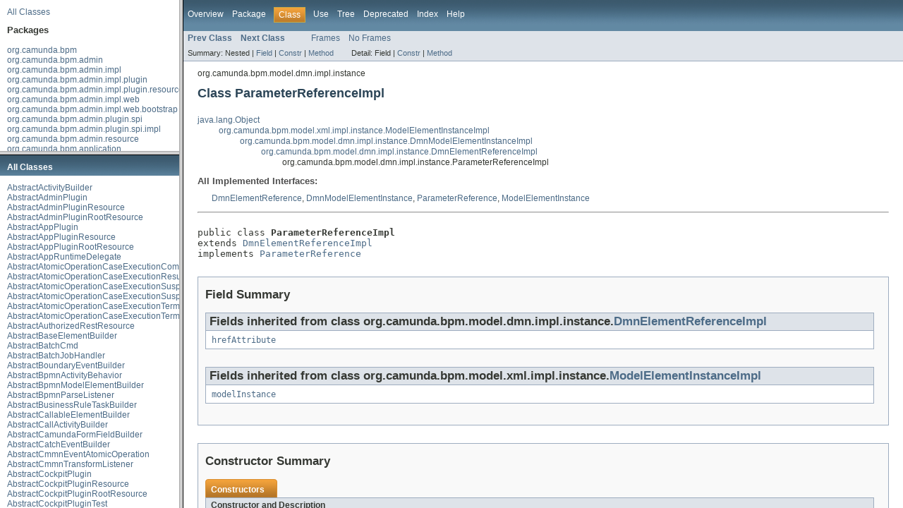

--- FILE ---
content_type: text/html; charset=utf-8
request_url: https://docs.camunda.org/javadoc/camunda-bpm-platform/7.7/overview-frame.html
body_size: 4929
content:
<!DOCTYPE HTML PUBLIC "-//W3C//DTD HTML 4.01 Transitional//EN" "http://www.w3.org/TR/html4/loose.dtd">
<!-- NewPage -->
<html lang="en">
<head>
<!-- Generated by javadoc (version 1.7.0_80) on Wed Oct 31 15:31:15 CET 2018 -->
<meta http-equiv="Content-Type" content="text/html; charset=UTF-8">
<title>Overview List (Camunda BPM Javadocs 7.7.10-ee)</title>
<meta name="date" content="2018-10-31">
<link rel="stylesheet" type="text/css" href="stylesheet.css" title="Style">
</head>
<body>
<div class="indexHeader"><a href="allclasses-frame.html" target="packageFrame">All Classes</a></div>
<div class="indexContainer">
<h2 title="Packages">Packages</h2>
<ul title="Packages">
<li><a href="org/camunda/bpm/package-frame.html" target="packageFrame">org.camunda.bpm</a></li>
<li><a href="org/camunda/bpm/admin/package-frame.html" target="packageFrame">org.camunda.bpm.admin</a></li>
<li><a href="org/camunda/bpm/admin/impl/package-frame.html" target="packageFrame">org.camunda.bpm.admin.impl</a></li>
<li><a href="org/camunda/bpm/admin/impl/plugin/package-frame.html" target="packageFrame">org.camunda.bpm.admin.impl.plugin</a></li>
<li><a href="org/camunda/bpm/admin/impl/plugin/resources/package-frame.html" target="packageFrame">org.camunda.bpm.admin.impl.plugin.resources</a></li>
<li><a href="org/camunda/bpm/admin/impl/web/package-frame.html" target="packageFrame">org.camunda.bpm.admin.impl.web</a></li>
<li><a href="org/camunda/bpm/admin/impl/web/bootstrap/package-frame.html" target="packageFrame">org.camunda.bpm.admin.impl.web.bootstrap</a></li>
<li><a href="org/camunda/bpm/admin/plugin/spi/package-frame.html" target="packageFrame">org.camunda.bpm.admin.plugin.spi</a></li>
<li><a href="org/camunda/bpm/admin/plugin/spi/impl/package-frame.html" target="packageFrame">org.camunda.bpm.admin.plugin.spi.impl</a></li>
<li><a href="org/camunda/bpm/admin/resource/package-frame.html" target="packageFrame">org.camunda.bpm.admin.resource</a></li>
<li><a href="org/camunda/bpm/application/package-frame.html" target="packageFrame">org.camunda.bpm.application</a></li>
<li><a href="org/camunda/bpm/application/impl/package-frame.html" target="packageFrame">org.camunda.bpm.application.impl</a></li>
<li><a href="org/camunda/bpm/application/impl/ejb/package-frame.html" target="packageFrame">org.camunda.bpm.application.impl.ejb</a></li>
<li><a href="org/camunda/bpm/application/impl/event/package-frame.html" target="packageFrame">org.camunda.bpm.application.impl.event</a></li>
<li><a href="org/camunda/bpm/application/impl/metadata/package-frame.html" target="packageFrame">org.camunda.bpm.application.impl.metadata</a></li>
<li><a href="org/camunda/bpm/application/impl/metadata/spi/package-frame.html" target="packageFrame">org.camunda.bpm.application.impl.metadata.spi</a></li>
<li><a href="org/camunda/bpm/application/impl/web/package-frame.html" target="packageFrame">org.camunda.bpm.application.impl.web</a></li>
<li><a href="org/camunda/bpm/cockpit/package-frame.html" target="packageFrame">org.camunda.bpm.cockpit</a></li>
<li><a href="org/camunda/bpm/cockpit/db/package-frame.html" target="packageFrame">org.camunda.bpm.cockpit.db</a></li>
<li><a href="org/camunda/bpm/cockpit/impl/package-frame.html" target="packageFrame">org.camunda.bpm.cockpit.impl</a></li>
<li><a href="org/camunda/bpm/cockpit/impl/db/package-frame.html" target="packageFrame">org.camunda.bpm.cockpit.impl.db</a></li>
<li><a href="org/camunda/bpm/cockpit/impl/plugin/package-frame.html" target="packageFrame">org.camunda.bpm.cockpit.impl.plugin</a></li>
<li><a href="org/camunda/bpm/cockpit/impl/plugin/base/dto/package-frame.html" target="packageFrame">org.camunda.bpm.cockpit.impl.plugin.base.dto</a></li>
<li><a href="org/camunda/bpm/cockpit/impl/plugin/base/dto/query/package-frame.html" target="packageFrame">org.camunda.bpm.cockpit.impl.plugin.base.dto.query</a></li>
<li><a href="org/camunda/bpm/cockpit/impl/plugin/base/sub/resources/package-frame.html" target="packageFrame">org.camunda.bpm.cockpit.impl.plugin.base.sub.resources</a></li>
<li><a href="org/camunda/bpm/cockpit/impl/plugin/resources/package-frame.html" target="packageFrame">org.camunda.bpm.cockpit.impl.plugin.resources</a></li>
<li><a href="org/camunda/bpm/cockpit/impl/web/package-frame.html" target="packageFrame">org.camunda.bpm.cockpit.impl.web</a></li>
<li><a href="org/camunda/bpm/cockpit/impl/web/bootstrap/package-frame.html" target="packageFrame">org.camunda.bpm.cockpit.impl.web.bootstrap</a></li>
<li><a href="org/camunda/bpm/cockpit/plugin/package-frame.html" target="packageFrame">org.camunda.bpm.cockpit.plugin</a></li>
<li><a href="org/camunda/bpm/cockpit/plugin/resource/package-frame.html" target="packageFrame">org.camunda.bpm.cockpit.plugin.resource</a></li>
<li><a href="org/camunda/bpm/cockpit/plugin/spi/package-frame.html" target="packageFrame">org.camunda.bpm.cockpit.plugin.spi</a></li>
<li><a href="org/camunda/bpm/cockpit/plugin/spi/impl/package-frame.html" target="packageFrame">org.camunda.bpm.cockpit.plugin.spi.impl</a></li>
<li><a href="org/camunda/bpm/cockpit/plugin/test/package-frame.html" target="packageFrame">org.camunda.bpm.cockpit.plugin.test</a></li>
<li><a href="org/camunda/bpm/cockpit/plugin/test/application/package-frame.html" target="packageFrame">org.camunda.bpm.cockpit.plugin.test.application</a></li>
<li><a href="org/camunda/bpm/cockpit/rest/dto/package-frame.html" target="packageFrame">org.camunda.bpm.cockpit.rest.dto</a></li>
<li><a href="org/camunda/bpm/cockpit/service/package-frame.html" target="packageFrame">org.camunda.bpm.cockpit.service</a></li>
<li><a href="org/camunda/bpm/container/package-frame.html" target="packageFrame">org.camunda.bpm.container</a></li>
<li><a href="org/camunda/bpm/container/impl/package-frame.html" target="packageFrame">org.camunda.bpm.container.impl</a></li>
<li><a href="org/camunda/bpm/container/impl/deployment/package-frame.html" target="packageFrame">org.camunda.bpm.container.impl.deployment</a></li>
<li><a href="org/camunda/bpm/container/impl/deployment/jobexecutor/package-frame.html" target="packageFrame">org.camunda.bpm.container.impl.deployment.jobexecutor</a></li>
<li><a href="org/camunda/bpm/container/impl/deployment/scanning/package-frame.html" target="packageFrame">org.camunda.bpm.container.impl.deployment.scanning</a></li>
<li><a href="org/camunda/bpm/container/impl/deployment/scanning/spi/package-frame.html" target="packageFrame">org.camunda.bpm.container.impl.deployment.scanning.spi</a></li>
<li><a href="org/camunda/bpm/container/impl/deployment/util/package-frame.html" target="packageFrame">org.camunda.bpm.container.impl.deployment.util</a></li>
<li><a href="org/camunda/bpm/container/impl/ejb/package-frame.html" target="packageFrame">org.camunda.bpm.container.impl.ejb</a></li>
<li><a href="org/camunda/bpm/container/impl/ejb/deployment/package-frame.html" target="packageFrame">org.camunda.bpm.container.impl.ejb.deployment</a></li>
<li><a href="org/camunda/bpm/container/impl/jboss/config/package-frame.html" target="packageFrame">org.camunda.bpm.container.impl.jboss.config</a></li>
<li><a href="org/camunda/bpm/container/impl/jboss/deployment/marker/package-frame.html" target="packageFrame">org.camunda.bpm.container.impl.jboss.deployment.marker</a></li>
<li><a href="org/camunda/bpm/container/impl/jboss/deployment/processor/package-frame.html" target="packageFrame">org.camunda.bpm.container.impl.jboss.deployment.processor</a></li>
<li><a href="org/camunda/bpm/container/impl/jboss/extension/package-frame.html" target="packageFrame">org.camunda.bpm.container.impl.jboss.extension</a></li>
<li><a href="org/camunda/bpm/container/impl/jboss/extension/handler/package-frame.html" target="packageFrame">org.camunda.bpm.container.impl.jboss.extension.handler</a></li>
<li><a href="org/camunda/bpm/container/impl/jboss/extension/resource/package-frame.html" target="packageFrame">org.camunda.bpm.container.impl.jboss.extension.resource</a></li>
<li><a href="org/camunda/bpm/container/impl/jboss/service/package-frame.html" target="packageFrame">org.camunda.bpm.container.impl.jboss.service</a></li>
<li><a href="org/camunda/bpm/container/impl/jboss/util/package-frame.html" target="packageFrame">org.camunda.bpm.container.impl.jboss.util</a></li>
<li><a href="org/camunda/bpm/container/impl/jmx/package-frame.html" target="packageFrame">org.camunda.bpm.container.impl.jmx</a></li>
<li><a href="org/camunda/bpm/container/impl/jmx/services/package-frame.html" target="packageFrame">org.camunda.bpm.container.impl.jmx.services</a></li>
<li><a href="org/camunda/bpm/container/impl/jndi/package-frame.html" target="packageFrame">org.camunda.bpm.container.impl.jndi</a></li>
<li><a href="org/camunda/bpm/container/impl/metadata/package-frame.html" target="packageFrame">org.camunda.bpm.container.impl.metadata</a></li>
<li><a href="org/camunda/bpm/container/impl/metadata/spi/package-frame.html" target="packageFrame">org.camunda.bpm.container.impl.metadata.spi</a></li>
<li><a href="org/camunda/bpm/container/impl/plugin/package-frame.html" target="packageFrame">org.camunda.bpm.container.impl.plugin</a></li>
<li><a href="org/camunda/bpm/container/impl/spi/package-frame.html" target="packageFrame">org.camunda.bpm.container.impl.spi</a></li>
<li><a href="org/camunda/bpm/container/impl/threading/ra/package-frame.html" target="packageFrame">org.camunda.bpm.container.impl.threading.ra</a></li>
<li><a href="org/camunda/bpm/container/impl/threading/ra/commonj/package-frame.html" target="packageFrame">org.camunda.bpm.container.impl.threading.ra.commonj</a></li>
<li><a href="org/camunda/bpm/container/impl/threading/ra/inflow/package-frame.html" target="packageFrame">org.camunda.bpm.container.impl.threading.ra.inflow</a></li>
<li><a href="org/camunda/bpm/container/impl/threading/ra/outbound/package-frame.html" target="packageFrame">org.camunda.bpm.container.impl.threading.ra.outbound</a></li>
<li><a href="org/camunda/bpm/container/impl/threading/se/package-frame.html" target="packageFrame">org.camunda.bpm.container.impl.threading.se</a></li>
<li><a href="org/camunda/bpm/container/impl/tomcat/package-frame.html" target="packageFrame">org.camunda.bpm.container.impl.tomcat</a></li>
<li><a href="org/camunda/bpm/container/impl/tomcat/deployment/package-frame.html" target="packageFrame">org.camunda.bpm.container.impl.tomcat.deployment</a></li>
<li><a href="org/camunda/bpm/dmn/engine/package-frame.html" target="packageFrame">org.camunda.bpm.dmn.engine</a></li>
<li><a href="org/camunda/bpm/dmn/engine/delegate/package-frame.html" target="packageFrame">org.camunda.bpm.dmn.engine.delegate</a></li>
<li><a href="org/camunda/bpm/dmn/engine/impl/package-frame.html" target="packageFrame">org.camunda.bpm.dmn.engine.impl</a></li>
<li><a href="org/camunda/bpm/dmn/engine/impl/delegate/package-frame.html" target="packageFrame">org.camunda.bpm.dmn.engine.impl.delegate</a></li>
<li><a href="org/camunda/bpm/dmn/engine/impl/el/package-frame.html" target="packageFrame">org.camunda.bpm.dmn.engine.impl.el</a></li>
<li><a href="org/camunda/bpm/dmn/engine/impl/evaluation/package-frame.html" target="packageFrame">org.camunda.bpm.dmn.engine.impl.evaluation</a></li>
<li><a href="org/camunda/bpm/dmn/engine/impl/hitpolicy/package-frame.html" target="packageFrame">org.camunda.bpm.dmn.engine.impl.hitpolicy</a></li>
<li><a href="org/camunda/bpm/dmn/engine/impl/metrics/package-frame.html" target="packageFrame">org.camunda.bpm.dmn.engine.impl.metrics</a></li>
<li><a href="org/camunda/bpm/dmn/engine/impl/spi/el/package-frame.html" target="packageFrame">org.camunda.bpm.dmn.engine.impl.spi.el</a></li>
<li><a href="org/camunda/bpm/dmn/engine/impl/spi/hitpolicy/package-frame.html" target="packageFrame">org.camunda.bpm.dmn.engine.impl.spi.hitpolicy</a></li>
<li><a href="org/camunda/bpm/dmn/engine/impl/spi/transform/package-frame.html" target="packageFrame">org.camunda.bpm.dmn.engine.impl.spi.transform</a></li>
<li><a href="org/camunda/bpm/dmn/engine/impl/spi/type/package-frame.html" target="packageFrame">org.camunda.bpm.dmn.engine.impl.spi.type</a></li>
<li><a href="org/camunda/bpm/dmn/engine/impl/transform/package-frame.html" target="packageFrame">org.camunda.bpm.dmn.engine.impl.transform</a></li>
<li><a href="org/camunda/bpm/dmn/engine/impl/type/package-frame.html" target="packageFrame">org.camunda.bpm.dmn.engine.impl.type</a></li>
<li><a href="org/camunda/bpm/dmn/engine/spi/package-frame.html" target="packageFrame">org.camunda.bpm.dmn.engine.spi</a></li>
<li><a href="org/camunda/bpm/dmn/engine/test/package-frame.html" target="packageFrame">org.camunda.bpm.dmn.engine.test</a></li>
<li><a href="org/camunda/bpm/dmn/feel/impl/package-frame.html" target="packageFrame">org.camunda.bpm.dmn.feel.impl</a></li>
<li><a href="org/camunda/bpm/dmn/feel/impl/juel/package-frame.html" target="packageFrame">org.camunda.bpm.dmn.feel.impl.juel</a></li>
<li><a href="org/camunda/bpm/dmn/feel/impl/juel/el/package-frame.html" target="packageFrame">org.camunda.bpm.dmn.feel.impl.juel.el</a></li>
<li><a href="org/camunda/bpm/dmn/feel/impl/juel/transform/package-frame.html" target="packageFrame">org.camunda.bpm.dmn.feel.impl.juel.transform</a></li>
<li><a href="org/camunda/bpm/engine/package-frame.html" target="packageFrame">org.camunda.bpm.engine</a></li>
<li><a href="org/camunda/bpm/engine/authorization/package-frame.html" target="packageFrame">org.camunda.bpm.engine.authorization</a></li>
<li><a href="org/camunda/bpm/engine/batch/package-frame.html" target="packageFrame">org.camunda.bpm.engine.batch</a></li>
<li><a href="org/camunda/bpm/engine/batch/history/package-frame.html" target="packageFrame">org.camunda.bpm.engine.batch.history</a></li>
<li><a href="org/camunda/bpm/engine/cdi/package-frame.html" target="packageFrame">org.camunda.bpm.engine.cdi</a></li>
<li><a href="org/camunda/bpm/engine/cdi/annotation/package-frame.html" target="packageFrame">org.camunda.bpm.engine.cdi.annotation</a></li>
<li><a href="org/camunda/bpm/engine/cdi/annotation/event/package-frame.html" target="packageFrame">org.camunda.bpm.engine.cdi.annotation.event</a></li>
<li><a href="org/camunda/bpm/engine/cdi/compat/package-frame.html" target="packageFrame">org.camunda.bpm.engine.cdi.compat</a></li>
<li><a href="org/camunda/bpm/engine/cdi/impl/package-frame.html" target="packageFrame">org.camunda.bpm.engine.cdi.impl</a></li>
<li><a href="org/camunda/bpm/engine/cdi/impl/annotation/package-frame.html" target="packageFrame">org.camunda.bpm.engine.cdi.impl.annotation</a></li>
<li><a href="org/camunda/bpm/engine/cdi/impl/context/package-frame.html" target="packageFrame">org.camunda.bpm.engine.cdi.impl.context</a></li>
<li><a href="org/camunda/bpm/engine/cdi/impl/el/package-frame.html" target="packageFrame">org.camunda.bpm.engine.cdi.impl.el</a></li>
<li><a href="org/camunda/bpm/engine/cdi/impl/event/package-frame.html" target="packageFrame">org.camunda.bpm.engine.cdi.impl.event</a></li>
<li><a href="org/camunda/bpm/engine/cdi/impl/util/package-frame.html" target="packageFrame">org.camunda.bpm.engine.cdi.impl.util</a></li>
<li><a href="org/camunda/bpm/engine/cdi/jsf/package-frame.html" target="packageFrame">org.camunda.bpm.engine.cdi.jsf</a></li>
<li><a href="org/camunda/bpm/engine/context/package-frame.html" target="packageFrame">org.camunda.bpm.engine.context</a></li>
<li><a href="org/camunda/bpm/engine/delegate/package-frame.html" target="packageFrame">org.camunda.bpm.engine.delegate</a></li>
<li><a href="org/camunda/bpm/engine/dmn/package-frame.html" target="packageFrame">org.camunda.bpm.engine.dmn</a></li>
<li><a href="org/camunda/bpm/engine/exception/package-frame.html" target="packageFrame">org.camunda.bpm.engine.exception</a></li>
<li><a href="org/camunda/bpm/engine/exception/cmmn/package-frame.html" target="packageFrame">org.camunda.bpm.engine.exception.cmmn</a></li>
<li><a href="org/camunda/bpm/engine/exception/dmn/package-frame.html" target="packageFrame">org.camunda.bpm.engine.exception.dmn</a></li>
<li><a href="org/camunda/bpm/engine/externaltask/package-frame.html" target="packageFrame">org.camunda.bpm.engine.externaltask</a></li>
<li><a href="org/camunda/bpm/engine/filter/package-frame.html" target="packageFrame">org.camunda.bpm.engine.filter</a></li>
<li><a href="org/camunda/bpm/engine/form/package-frame.html" target="packageFrame">org.camunda.bpm.engine.form</a></li>
<li><a href="org/camunda/bpm/engine/history/package-frame.html" target="packageFrame">org.camunda.bpm.engine.history</a></li>
<li><a href="org/camunda/bpm/engine/identity/package-frame.html" target="packageFrame">org.camunda.bpm.engine.identity</a></li>
<li><a href="org/camunda/bpm/engine/impl/package-frame.html" target="packageFrame">org.camunda.bpm.engine.impl</a></li>
<li><a href="org/camunda/bpm/engine/impl/ant/package-frame.html" target="packageFrame">org.camunda.bpm.engine.impl.ant</a></li>
<li><a href="org/camunda/bpm/engine/impl/application/package-frame.html" target="packageFrame">org.camunda.bpm.engine.impl.application</a></li>
<li><a href="org/camunda/bpm/engine/impl/batch/package-frame.html" target="packageFrame">org.camunda.bpm.engine.impl.batch</a></li>
<li><a href="org/camunda/bpm/engine/impl/batch/deletion/package-frame.html" target="packageFrame">org.camunda.bpm.engine.impl.batch.deletion</a></li>
<li><a href="org/camunda/bpm/engine/impl/batch/externaltask/package-frame.html" target="packageFrame">org.camunda.bpm.engine.impl.batch.externaltask</a></li>
<li><a href="org/camunda/bpm/engine/impl/batch/history/package-frame.html" target="packageFrame">org.camunda.bpm.engine.impl.batch.history</a></li>
<li><a href="org/camunda/bpm/engine/impl/batch/job/package-frame.html" target="packageFrame">org.camunda.bpm.engine.impl.batch.job</a></li>
<li><a href="org/camunda/bpm/engine/impl/bpmn/behavior/package-frame.html" target="packageFrame">org.camunda.bpm.engine.impl.bpmn.behavior</a></li>
<li><a href="org/camunda/bpm/engine/impl/bpmn/delegate/package-frame.html" target="packageFrame">org.camunda.bpm.engine.impl.bpmn.delegate</a></li>
<li><a href="org/camunda/bpm/engine/impl/bpmn/deployer/package-frame.html" target="packageFrame">org.camunda.bpm.engine.impl.bpmn.deployer</a></li>
<li><a href="org/camunda/bpm/engine/impl/bpmn/diagram/package-frame.html" target="packageFrame">org.camunda.bpm.engine.impl.bpmn.diagram</a></li>
<li><a href="org/camunda/bpm/engine/impl/bpmn/helper/package-frame.html" target="packageFrame">org.camunda.bpm.engine.impl.bpmn.helper</a></li>
<li><a href="org/camunda/bpm/engine/impl/bpmn/listener/package-frame.html" target="packageFrame">org.camunda.bpm.engine.impl.bpmn.listener</a></li>
<li><a href="org/camunda/bpm/engine/impl/bpmn/parser/package-frame.html" target="packageFrame">org.camunda.bpm.engine.impl.bpmn.parser</a></li>
<li><a href="org/camunda/bpm/engine/impl/calendar/package-frame.html" target="packageFrame">org.camunda.bpm.engine.impl.calendar</a></li>
<li><a href="org/camunda/bpm/engine/impl/cfg/package-frame.html" target="packageFrame">org.camunda.bpm.engine.impl.cfg</a></li>
<li><a href="org/camunda/bpm/engine/impl/cfg/auth/package-frame.html" target="packageFrame">org.camunda.bpm.engine.impl.cfg.auth</a></li>
<li><a href="org/camunda/bpm/engine/impl/cfg/jta/package-frame.html" target="packageFrame">org.camunda.bpm.engine.impl.cfg.jta</a></li>
<li><a href="org/camunda/bpm/engine/impl/cfg/multitenancy/package-frame.html" target="packageFrame">org.camunda.bpm.engine.impl.cfg.multitenancy</a></li>
<li><a href="org/camunda/bpm/engine/impl/cfg/standalone/package-frame.html" target="packageFrame">org.camunda.bpm.engine.impl.cfg.standalone</a></li>
<li><a href="org/camunda/bpm/engine/impl/cmd/package-frame.html" target="packageFrame">org.camunda.bpm.engine.impl.cmd</a></li>
<li><a href="org/camunda/bpm/engine/impl/cmd/batch/package-frame.html" target="packageFrame">org.camunda.bpm.engine.impl.cmd.batch</a></li>
<li><a href="org/camunda/bpm/engine/impl/cmmn/package-frame.html" target="packageFrame">org.camunda.bpm.engine.impl.cmmn</a></li>
<li><a href="org/camunda/bpm/engine/impl/cmmn/behavior/package-frame.html" target="packageFrame">org.camunda.bpm.engine.impl.cmmn.behavior</a></li>
<li><a href="org/camunda/bpm/engine/impl/cmmn/cmd/package-frame.html" target="packageFrame">org.camunda.bpm.engine.impl.cmmn.cmd</a></li>
<li><a href="org/camunda/bpm/engine/impl/cmmn/delegate/package-frame.html" target="packageFrame">org.camunda.bpm.engine.impl.cmmn.delegate</a></li>
<li><a href="org/camunda/bpm/engine/impl/cmmn/deployer/package-frame.html" target="packageFrame">org.camunda.bpm.engine.impl.cmmn.deployer</a></li>
<li><a href="org/camunda/bpm/engine/impl/cmmn/entity/repository/package-frame.html" target="packageFrame">org.camunda.bpm.engine.impl.cmmn.entity.repository</a></li>
<li><a href="org/camunda/bpm/engine/impl/cmmn/entity/runtime/package-frame.html" target="packageFrame">org.camunda.bpm.engine.impl.cmmn.entity.runtime</a></li>
<li><a href="org/camunda/bpm/engine/impl/cmmn/execution/package-frame.html" target="packageFrame">org.camunda.bpm.engine.impl.cmmn.execution</a></li>
<li><a href="org/camunda/bpm/engine/impl/cmmn/handler/package-frame.html" target="packageFrame">org.camunda.bpm.engine.impl.cmmn.handler</a></li>
<li><a href="org/camunda/bpm/engine/impl/cmmn/listener/package-frame.html" target="packageFrame">org.camunda.bpm.engine.impl.cmmn.listener</a></li>
<li><a href="org/camunda/bpm/engine/impl/cmmn/model/package-frame.html" target="packageFrame">org.camunda.bpm.engine.impl.cmmn.model</a></li>
<li><a href="org/camunda/bpm/engine/impl/cmmn/operation/package-frame.html" target="packageFrame">org.camunda.bpm.engine.impl.cmmn.operation</a></li>
<li><a href="org/camunda/bpm/engine/impl/cmmn/transformer/package-frame.html" target="packageFrame">org.camunda.bpm.engine.impl.cmmn.transformer</a></li>
<li><a href="org/camunda/bpm/engine/impl/context/package-frame.html" target="packageFrame">org.camunda.bpm.engine.impl.context</a></li>
<li><a href="org/camunda/bpm/engine/impl/core/package-frame.html" target="packageFrame">org.camunda.bpm.engine.impl.core</a></li>
<li><a href="org/camunda/bpm/engine/impl/core/delegate/package-frame.html" target="packageFrame">org.camunda.bpm.engine.impl.core.delegate</a></li>
<li><a href="org/camunda/bpm/engine/impl/core/handler/package-frame.html" target="packageFrame">org.camunda.bpm.engine.impl.core.handler</a></li>
<li><a href="org/camunda/bpm/engine/impl/core/instance/package-frame.html" target="packageFrame">org.camunda.bpm.engine.impl.core.instance</a></li>
<li><a href="org/camunda/bpm/engine/impl/core/model/package-frame.html" target="packageFrame">org.camunda.bpm.engine.impl.core.model</a></li>
<li><a href="org/camunda/bpm/engine/impl/core/operation/package-frame.html" target="packageFrame">org.camunda.bpm.engine.impl.core.operation</a></li>
<li><a href="org/camunda/bpm/engine/impl/core/transformer/package-frame.html" target="packageFrame">org.camunda.bpm.engine.impl.core.transformer</a></li>
<li><a href="org/camunda/bpm/engine/impl/core/variable/package-frame.html" target="packageFrame">org.camunda.bpm.engine.impl.core.variable</a></li>
<li><a href="org/camunda/bpm/engine/impl/core/variable/event/package-frame.html" target="packageFrame">org.camunda.bpm.engine.impl.core.variable.event</a></li>
<li><a href="org/camunda/bpm/engine/impl/core/variable/mapping/package-frame.html" target="packageFrame">org.camunda.bpm.engine.impl.core.variable.mapping</a></li>
<li><a href="org/camunda/bpm/engine/impl/core/variable/mapping/value/package-frame.html" target="packageFrame">org.camunda.bpm.engine.impl.core.variable.mapping.value</a></li>
<li><a href="org/camunda/bpm/engine/impl/core/variable/scope/package-frame.html" target="packageFrame">org.camunda.bpm.engine.impl.core.variable.scope</a></li>
<li><a href="org/camunda/bpm/engine/impl/db/package-frame.html" target="packageFrame">org.camunda.bpm.engine.impl.db</a></li>
<li><a href="org/camunda/bpm/engine/impl/db/entitymanager/package-frame.html" target="packageFrame">org.camunda.bpm.engine.impl.db.entitymanager</a></li>
<li><a href="org/camunda/bpm/engine/impl/db/entitymanager/cache/package-frame.html" target="packageFrame">org.camunda.bpm.engine.impl.db.entitymanager.cache</a></li>
<li><a href="org/camunda/bpm/engine/impl/db/entitymanager/operation/package-frame.html" target="packageFrame">org.camunda.bpm.engine.impl.db.entitymanager.operation</a></li>
<li><a href="org/camunda/bpm/engine/impl/db/entitymanager/operation/comparator/package-frame.html" target="packageFrame">org.camunda.bpm.engine.impl.db.entitymanager.operation.comparator</a></li>
<li><a href="org/camunda/bpm/engine/impl/db/sql/package-frame.html" target="packageFrame">org.camunda.bpm.engine.impl.db.sql</a></li>
<li><a href="org/camunda/bpm/engine/impl/delegate/package-frame.html" target="packageFrame">org.camunda.bpm.engine.impl.delegate</a></li>
<li><a href="org/camunda/bpm/engine/impl/digest/package-frame.html" target="packageFrame">org.camunda.bpm.engine.impl.digest</a></li>
<li><a href="org/camunda/bpm/engine/impl/digest/_apacheCommonsCodec/package-frame.html" target="packageFrame">org.camunda.bpm.engine.impl.digest._apacheCommonsCodec</a></li>
<li><a href="org/camunda/bpm/engine/impl/dmn/package-frame.html" target="packageFrame">org.camunda.bpm.engine.impl.dmn</a></li>
<li><a href="org/camunda/bpm/engine/impl/dmn/cmd/package-frame.html" target="packageFrame">org.camunda.bpm.engine.impl.dmn.cmd</a></li>
<li><a href="org/camunda/bpm/engine/impl/dmn/configuration/package-frame.html" target="packageFrame">org.camunda.bpm.engine.impl.dmn.configuration</a></li>
<li><a href="org/camunda/bpm/engine/impl/dmn/deployer/package-frame.html" target="packageFrame">org.camunda.bpm.engine.impl.dmn.deployer</a></li>
<li><a href="org/camunda/bpm/engine/impl/dmn/el/package-frame.html" target="packageFrame">org.camunda.bpm.engine.impl.dmn.el</a></li>
<li><a href="org/camunda/bpm/engine/impl/dmn/entity/repository/package-frame.html" target="packageFrame">org.camunda.bpm.engine.impl.dmn.entity.repository</a></li>
<li><a href="org/camunda/bpm/engine/impl/dmn/invocation/package-frame.html" target="packageFrame">org.camunda.bpm.engine.impl.dmn.invocation</a></li>
<li><a href="org/camunda/bpm/engine/impl/dmn/result/package-frame.html" target="packageFrame">org.camunda.bpm.engine.impl.dmn.result</a></li>
<li><a href="org/camunda/bpm/engine/impl/dmn/transformer/package-frame.html" target="packageFrame">org.camunda.bpm.engine.impl.dmn.transformer</a></li>
<li><a href="org/camunda/bpm/engine/impl/el/package-frame.html" target="packageFrame">org.camunda.bpm.engine.impl.el</a></li>
<li><a href="org/camunda/bpm/engine/impl/event/package-frame.html" target="packageFrame">org.camunda.bpm.engine.impl.event</a></li>
<li><a href="org/camunda/bpm/engine/impl/externaltask/package-frame.html" target="packageFrame">org.camunda.bpm.engine.impl.externaltask</a></li>
<li><a href="org/camunda/bpm/engine/impl/filter/package-frame.html" target="packageFrame">org.camunda.bpm.engine.impl.filter</a></li>
<li><a href="org/camunda/bpm/engine/impl/form/package-frame.html" target="packageFrame">org.camunda.bpm.engine.impl.form</a></li>
<li><a href="org/camunda/bpm/engine/impl/form/engine/package-frame.html" target="packageFrame">org.camunda.bpm.engine.impl.form.engine</a></li>
<li><a href="org/camunda/bpm/engine/impl/form/handler/package-frame.html" target="packageFrame">org.camunda.bpm.engine.impl.form.handler</a></li>
<li><a href="org/camunda/bpm/engine/impl/form/type/package-frame.html" target="packageFrame">org.camunda.bpm.engine.impl.form.type</a></li>
<li><a href="org/camunda/bpm/engine/impl/form/validator/package-frame.html" target="packageFrame">org.camunda.bpm.engine.impl.form.validator</a></li>
<li><a href="org/camunda/bpm/engine/impl/history/package-frame.html" target="packageFrame">org.camunda.bpm.engine.impl.history</a></li>
<li><a href="org/camunda/bpm/engine/impl/history/event/package-frame.html" target="packageFrame">org.camunda.bpm.engine.impl.history.event</a></li>
<li><a href="org/camunda/bpm/engine/impl/history/handler/package-frame.html" target="packageFrame">org.camunda.bpm.engine.impl.history.handler</a></li>
<li><a href="org/camunda/bpm/engine/impl/history/parser/package-frame.html" target="packageFrame">org.camunda.bpm.engine.impl.history.parser</a></li>
<li><a href="org/camunda/bpm/engine/impl/history/producer/package-frame.html" target="packageFrame">org.camunda.bpm.engine.impl.history.producer</a></li>
<li><a href="org/camunda/bpm/engine/impl/history/transformer/package-frame.html" target="packageFrame">org.camunda.bpm.engine.impl.history.transformer</a></li>
<li><a href="org/camunda/bpm/engine/impl/identity/package-frame.html" target="packageFrame">org.camunda.bpm.engine.impl.identity</a></li>
<li><a href="org/camunda/bpm/engine/impl/identity/db/package-frame.html" target="packageFrame">org.camunda.bpm.engine.impl.identity.db</a></li>
<li><a href="org/camunda/bpm/engine/impl/incident/package-frame.html" target="packageFrame">org.camunda.bpm.engine.impl.incident</a></li>
<li><a href="org/camunda/bpm/engine/impl/interceptor/package-frame.html" target="packageFrame">org.camunda.bpm.engine.impl.interceptor</a></li>
<li><a href="org/camunda/bpm/engine/impl/javax/el/package-frame.html" target="packageFrame">org.camunda.bpm.engine.impl.javax.el</a></li>
<li><a href="org/camunda/bpm/engine/impl/jobexecutor/package-frame.html" target="packageFrame">org.camunda.bpm.engine.impl.jobexecutor</a></li>
<li><a href="org/camunda/bpm/engine/impl/jobexecutor/historycleanup/package-frame.html" target="packageFrame">org.camunda.bpm.engine.impl.jobexecutor.historycleanup</a></li>
<li><a href="org/camunda/bpm/engine/impl/json/package-frame.html" target="packageFrame">org.camunda.bpm.engine.impl.json</a></li>
<li><a href="org/camunda/bpm/engine/impl/juel/package-frame.html" target="packageFrame">org.camunda.bpm.engine.impl.juel</a></li>
<li><a href="org/camunda/bpm/engine/impl/management/package-frame.html" target="packageFrame">org.camunda.bpm.engine.impl.management</a></li>
<li><a href="org/camunda/bpm/engine/impl/metrics/package-frame.html" target="packageFrame">org.camunda.bpm.engine.impl.metrics</a></li>
<li><a href="org/camunda/bpm/engine/impl/metrics/dmn/package-frame.html" target="packageFrame">org.camunda.bpm.engine.impl.metrics.dmn</a></li>
<li><a href="org/camunda/bpm/engine/impl/metrics/parser/package-frame.html" target="packageFrame">org.camunda.bpm.engine.impl.metrics.parser</a></li>
<li><a href="org/camunda/bpm/engine/impl/metrics/reporter/package-frame.html" target="packageFrame">org.camunda.bpm.engine.impl.metrics.reporter</a></li>
<li><a href="org/camunda/bpm/engine/impl/migration/package-frame.html" target="packageFrame">org.camunda.bpm.engine.impl.migration</a></li>
<li><a href="org/camunda/bpm/engine/impl/migration/batch/package-frame.html" target="packageFrame">org.camunda.bpm.engine.impl.migration.batch</a></li>
<li><a href="org/camunda/bpm/engine/impl/migration/instance/package-frame.html" target="packageFrame">org.camunda.bpm.engine.impl.migration.instance</a></li>
<li><a href="org/camunda/bpm/engine/impl/migration/instance/parser/package-frame.html" target="packageFrame">org.camunda.bpm.engine.impl.migration.instance.parser</a></li>
<li><a href="org/camunda/bpm/engine/impl/migration/validation/activity/package-frame.html" target="packageFrame">org.camunda.bpm.engine.impl.migration.validation.activity</a></li>
<li><a href="org/camunda/bpm/engine/impl/migration/validation/instance/package-frame.html" target="packageFrame">org.camunda.bpm.engine.impl.migration.validation.instance</a></li>
<li><a href="org/camunda/bpm/engine/impl/migration/validation/instruction/package-frame.html" target="packageFrame">org.camunda.bpm.engine.impl.migration.validation.instruction</a></li>
<li><a href="org/camunda/bpm/engine/impl/oplog/package-frame.html" target="packageFrame">org.camunda.bpm.engine.impl.oplog</a></li>
<li><a href="org/camunda/bpm/engine/impl/persistence/package-frame.html" target="packageFrame">org.camunda.bpm.engine.impl.persistence</a></li>
<li><a href="org/camunda/bpm/engine/impl/persistence/deploy/package-frame.html" target="packageFrame">org.camunda.bpm.engine.impl.persistence.deploy</a></li>
<li><a href="org/camunda/bpm/engine/impl/persistence/deploy/cache/package-frame.html" target="packageFrame">org.camunda.bpm.engine.impl.persistence.deploy.cache</a></li>
<li><a href="org/camunda/bpm/engine/impl/persistence/entity/package-frame.html" target="packageFrame">org.camunda.bpm.engine.impl.persistence.entity</a></li>
<li><a href="org/camunda/bpm/engine/impl/persistence/entity/util/package-frame.html" target="packageFrame">org.camunda.bpm.engine.impl.persistence.entity.util</a></li>
<li><a href="org/camunda/bpm/engine/impl/plugin/package-frame.html" target="packageFrame">org.camunda.bpm.engine.impl.plugin</a></li>
<li><a href="org/camunda/bpm/engine/impl/pvm/package-frame.html" target="packageFrame">org.camunda.bpm.engine.impl.pvm</a></li>
<li><a href="org/camunda/bpm/engine/impl/pvm/delegate/package-frame.html" target="packageFrame">org.camunda.bpm.engine.impl.pvm.delegate</a></li>
<li><a href="org/camunda/bpm/engine/impl/pvm/process/package-frame.html" target="packageFrame">org.camunda.bpm.engine.impl.pvm.process</a></li>
<li><a href="org/camunda/bpm/engine/impl/pvm/runtime/package-frame.html" target="packageFrame">org.camunda.bpm.engine.impl.pvm.runtime</a></li>
<li><a href="org/camunda/bpm/engine/impl/pvm/runtime/operation/package-frame.html" target="packageFrame">org.camunda.bpm.engine.impl.pvm.runtime.operation</a></li>
<li><a href="org/camunda/bpm/engine/impl/repository/package-frame.html" target="packageFrame">org.camunda.bpm.engine.impl.repository</a></li>
<li><a href="org/camunda/bpm/engine/impl/runtime/package-frame.html" target="packageFrame">org.camunda.bpm.engine.impl.runtime</a></li>
<li><a href="org/camunda/bpm/engine/impl/scripting/package-frame.html" target="packageFrame">org.camunda.bpm.engine.impl.scripting</a></li>
<li><a href="org/camunda/bpm/engine/impl/scripting/engine/package-frame.html" target="packageFrame">org.camunda.bpm.engine.impl.scripting.engine</a></li>
<li><a href="org/camunda/bpm/engine/impl/scripting/env/package-frame.html" target="packageFrame">org.camunda.bpm.engine.impl.scripting.env</a></li>
<li><a href="org/camunda/bpm/engine/impl/task/package-frame.html" target="packageFrame">org.camunda.bpm.engine.impl.task</a></li>
<li><a href="org/camunda/bpm/engine/impl/task/delegate/package-frame.html" target="packageFrame">org.camunda.bpm.engine.impl.task.delegate</a></li>
<li><a href="org/camunda/bpm/engine/impl/task/listener/package-frame.html" target="packageFrame">org.camunda.bpm.engine.impl.task.listener</a></li>
<li><a href="org/camunda/bpm/engine/impl/test/package-frame.html" target="packageFrame">org.camunda.bpm.engine.impl.test</a></li>
<li><a href="org/camunda/bpm/engine/impl/tree/package-frame.html" target="packageFrame">org.camunda.bpm.engine.impl.tree</a></li>
<li><a href="org/camunda/bpm/engine/impl/util/package-frame.html" target="packageFrame">org.camunda.bpm.engine.impl.util</a></li>
<li><a href="org/camunda/bpm/engine/impl/util/io/package-frame.html" target="packageFrame">org.camunda.bpm.engine.impl.util.io</a></li>
<li><a href="org/camunda/bpm/engine/impl/util/json/package-frame.html" target="packageFrame">org.camunda.bpm.engine.impl.util.json</a></li>
<li><a href="org/camunda/bpm/engine/impl/util/xml/package-frame.html" target="packageFrame">org.camunda.bpm.engine.impl.util.xml</a></li>
<li><a href="org/camunda/bpm/engine/impl/variable/package-frame.html" target="packageFrame">org.camunda.bpm.engine.impl.variable</a></li>
<li><a href="org/camunda/bpm/engine/impl/variable/listener/package-frame.html" target="packageFrame">org.camunda.bpm.engine.impl.variable.listener</a></li>
<li><a href="org/camunda/bpm/engine/impl/variable/serializer/package-frame.html" target="packageFrame">org.camunda.bpm.engine.impl.variable.serializer</a></li>
<li><a href="org/camunda/bpm/engine/impl/variable/serializer/jpa/package-frame.html" target="packageFrame">org.camunda.bpm.engine.impl.variable.serializer.jpa</a></li>
<li><a href="org/camunda/bpm/engine/management/package-frame.html" target="packageFrame">org.camunda.bpm.engine.management</a></li>
<li><a href="org/camunda/bpm/engine/migration/package-frame.html" target="packageFrame">org.camunda.bpm.engine.migration</a></li>
<li><a href="org/camunda/bpm/engine/query/package-frame.html" target="packageFrame">org.camunda.bpm.engine.query</a></li>
<li><a href="org/camunda/bpm/engine/repository/package-frame.html" target="packageFrame">org.camunda.bpm.engine.repository</a></li>
<li><a href="org/camunda/bpm/engine/rest/package-frame.html" target="packageFrame">org.camunda.bpm.engine.rest</a></li>
<li><a href="org/camunda/bpm/engine/rest/cache/package-frame.html" target="packageFrame">org.camunda.bpm.engine.rest.cache</a></li>
<li><a href="org/camunda/bpm/engine/rest/dto/package-frame.html" target="packageFrame">org.camunda.bpm.engine.rest.dto</a></li>
<li><a href="org/camunda/bpm/engine/rest/dto/authorization/package-frame.html" target="packageFrame">org.camunda.bpm.engine.rest.dto.authorization</a></li>
<li><a href="org/camunda/bpm/engine/rest/dto/batch/package-frame.html" target="packageFrame">org.camunda.bpm.engine.rest.dto.batch</a></li>
<li><a href="org/camunda/bpm/engine/rest/dto/converter/package-frame.html" target="packageFrame">org.camunda.bpm.engine.rest.dto.converter</a></li>
<li><a href="org/camunda/bpm/engine/rest/dto/dmn/package-frame.html" target="packageFrame">org.camunda.bpm.engine.rest.dto.dmn</a></li>
<li><a href="org/camunda/bpm/engine/rest/dto/externaltask/package-frame.html" target="packageFrame">org.camunda.bpm.engine.rest.dto.externaltask</a></li>
<li><a href="org/camunda/bpm/engine/rest/dto/history/package-frame.html" target="packageFrame">org.camunda.bpm.engine.rest.dto.history</a></li>
<li><a href="org/camunda/bpm/engine/rest/dto/history/batch/package-frame.html" target="packageFrame">org.camunda.bpm.engine.rest.dto.history.batch</a></li>
<li><a href="org/camunda/bpm/engine/rest/dto/identity/package-frame.html" target="packageFrame">org.camunda.bpm.engine.rest.dto.identity</a></li>
<li><a href="org/camunda/bpm/engine/rest/dto/management/package-frame.html" target="packageFrame">org.camunda.bpm.engine.rest.dto.management</a></li>
<li><a href="org/camunda/bpm/engine/rest/dto/message/package-frame.html" target="packageFrame">org.camunda.bpm.engine.rest.dto.message</a></li>
<li><a href="org/camunda/bpm/engine/rest/dto/metrics/package-frame.html" target="packageFrame">org.camunda.bpm.engine.rest.dto.metrics</a></li>
<li><a href="org/camunda/bpm/engine/rest/dto/migration/package-frame.html" target="packageFrame">org.camunda.bpm.engine.rest.dto.migration</a></li>
<li><a href="org/camunda/bpm/engine/rest/dto/repository/package-frame.html" target="packageFrame">org.camunda.bpm.engine.rest.dto.repository</a></li>
<li><a href="org/camunda/bpm/engine/rest/dto/runtime/package-frame.html" target="packageFrame">org.camunda.bpm.engine.rest.dto.runtime</a></li>
<li><a href="org/camunda/bpm/engine/rest/dto/runtime/batch/package-frame.html" target="packageFrame">org.camunda.bpm.engine.rest.dto.runtime.batch</a></li>
<li><a href="org/camunda/bpm/engine/rest/dto/runtime/modification/package-frame.html" target="packageFrame">org.camunda.bpm.engine.rest.dto.runtime.modification</a></li>
<li><a href="org/camunda/bpm/engine/rest/dto/task/package-frame.html" target="packageFrame">org.camunda.bpm.engine.rest.dto.task</a></li>
<li><a href="org/camunda/bpm/engine/rest/exception/package-frame.html" target="packageFrame">org.camunda.bpm.engine.rest.exception</a></li>
<li><a href="org/camunda/bpm/engine/rest/filter/package-frame.html" target="packageFrame">org.camunda.bpm.engine.rest.filter</a></li>
<li><a href="org/camunda/bpm/engine/rest/hal/package-frame.html" target="packageFrame">org.camunda.bpm.engine.rest.hal</a></li>
<li><a href="org/camunda/bpm/engine/rest/hal/cache/package-frame.html" target="packageFrame">org.camunda.bpm.engine.rest.hal.cache</a></li>
<li><a href="org/camunda/bpm/engine/rest/hal/caseDefinition/package-frame.html" target="packageFrame">org.camunda.bpm.engine.rest.hal.caseDefinition</a></li>
<li><a href="org/camunda/bpm/engine/rest/hal/group/package-frame.html" target="packageFrame">org.camunda.bpm.engine.rest.hal.group</a></li>
<li><a href="org/camunda/bpm/engine/rest/hal/identitylink/package-frame.html" target="packageFrame">org.camunda.bpm.engine.rest.hal.identitylink</a></li>
<li><a href="org/camunda/bpm/engine/rest/hal/processDefinition/package-frame.html" target="packageFrame">org.camunda.bpm.engine.rest.hal.processDefinition</a></li>
<li><a href="org/camunda/bpm/engine/rest/hal/task/package-frame.html" target="packageFrame">org.camunda.bpm.engine.rest.hal.task</a></li>
<li><a href="org/camunda/bpm/engine/rest/hal/tenant/package-frame.html" target="packageFrame">org.camunda.bpm.engine.rest.hal.tenant</a></li>
<li><a href="org/camunda/bpm/engine/rest/hal/user/package-frame.html" target="packageFrame">org.camunda.bpm.engine.rest.hal.user</a></li>
<li><a href="org/camunda/bpm/engine/rest/history/package-frame.html" target="packageFrame">org.camunda.bpm.engine.rest.history</a></li>
<li><a href="org/camunda/bpm/engine/rest/impl/package-frame.html" target="packageFrame">org.camunda.bpm.engine.rest.impl</a></li>
<li><a href="org/camunda/bpm/engine/rest/impl/application/package-frame.html" target="packageFrame">org.camunda.bpm.engine.rest.impl.application</a></li>
<li><a href="org/camunda/bpm/engine/rest/impl/history/package-frame.html" target="packageFrame">org.camunda.bpm.engine.rest.impl.history</a></li>
<li><a href="org/camunda/bpm/engine/rest/mapper/package-frame.html" target="packageFrame">org.camunda.bpm.engine.rest.mapper</a></li>
<li><a href="org/camunda/bpm/engine/rest/security/auth/package-frame.html" target="packageFrame">org.camunda.bpm.engine.rest.security.auth</a></li>
<li><a href="org/camunda/bpm/engine/rest/security/auth/impl/package-frame.html" target="packageFrame">org.camunda.bpm.engine.rest.security.auth.impl</a></li>
<li><a href="org/camunda/bpm/engine/rest/spi/package-frame.html" target="packageFrame">org.camunda.bpm.engine.rest.spi</a></li>
<li><a href="org/camunda/bpm/engine/rest/spi/impl/package-frame.html" target="packageFrame">org.camunda.bpm.engine.rest.spi.impl</a></li>
<li><a href="org/camunda/bpm/engine/rest/sub/package-frame.html" target="packageFrame">org.camunda.bpm.engine.rest.sub</a></li>
<li><a href="org/camunda/bpm/engine/rest/sub/authorization/package-frame.html" target="packageFrame">org.camunda.bpm.engine.rest.sub.authorization</a></li>
<li><a href="org/camunda/bpm/engine/rest/sub/authorization/impl/package-frame.html" target="packageFrame">org.camunda.bpm.engine.rest.sub.authorization.impl</a></li>
<li><a href="org/camunda/bpm/engine/rest/sub/batch/package-frame.html" target="packageFrame">org.camunda.bpm.engine.rest.sub.batch</a></li>
<li><a href="org/camunda/bpm/engine/rest/sub/batch/impl/package-frame.html" target="packageFrame">org.camunda.bpm.engine.rest.sub.batch.impl</a></li>
<li><a href="org/camunda/bpm/engine/rest/sub/externaltask/package-frame.html" target="packageFrame">org.camunda.bpm.engine.rest.sub.externaltask</a></li>
<li><a href="org/camunda/bpm/engine/rest/sub/externaltask/impl/package-frame.html" target="packageFrame">org.camunda.bpm.engine.rest.sub.externaltask.impl</a></li>
<li><a href="org/camunda/bpm/engine/rest/sub/history/package-frame.html" target="packageFrame">org.camunda.bpm.engine.rest.sub.history</a></li>
<li><a href="org/camunda/bpm/engine/rest/sub/history/impl/package-frame.html" target="packageFrame">org.camunda.bpm.engine.rest.sub.history.impl</a></li>
<li><a href="org/camunda/bpm/engine/rest/sub/identity/package-frame.html" target="packageFrame">org.camunda.bpm.engine.rest.sub.identity</a></li>
<li><a href="org/camunda/bpm/engine/rest/sub/identity/impl/package-frame.html" target="packageFrame">org.camunda.bpm.engine.rest.sub.identity.impl</a></li>
<li><a href="org/camunda/bpm/engine/rest/sub/impl/package-frame.html" target="packageFrame">org.camunda.bpm.engine.rest.sub.impl</a></li>
<li><a href="org/camunda/bpm/engine/rest/sub/management/package-frame.html" target="packageFrame">org.camunda.bpm.engine.rest.sub.management</a></li>
<li><a href="org/camunda/bpm/engine/rest/sub/metrics/package-frame.html" target="packageFrame">org.camunda.bpm.engine.rest.sub.metrics</a></li>
<li><a href="org/camunda/bpm/engine/rest/sub/repository/package-frame.html" target="packageFrame">org.camunda.bpm.engine.rest.sub.repository</a></li>
<li><a href="org/camunda/bpm/engine/rest/sub/repository/impl/package-frame.html" target="packageFrame">org.camunda.bpm.engine.rest.sub.repository.impl</a></li>
<li><a href="org/camunda/bpm/engine/rest/sub/runtime/package-frame.html" target="packageFrame">org.camunda.bpm.engine.rest.sub.runtime</a></li>
<li><a href="org/camunda/bpm/engine/rest/sub/runtime/impl/package-frame.html" target="packageFrame">org.camunda.bpm.engine.rest.sub.runtime.impl</a></li>
<li><a href="org/camunda/bpm/engine/rest/sub/task/package-frame.html" target="packageFrame">org.camunda.bpm.engine.rest.sub.task</a></li>
<li><a href="org/camunda/bpm/engine/rest/sub/task/impl/package-frame.html" target="packageFrame">org.camunda.bpm.engine.rest.sub.task.impl</a></li>
<li><a href="org/camunda/bpm/engine/rest/util/package-frame.html" target="packageFrame">org.camunda.bpm.engine.rest.util</a></li>
<li><a href="org/camunda/bpm/engine/runtime/package-frame.html" target="packageFrame">org.camunda.bpm.engine.runtime</a></li>
<li><a href="org/camunda/bpm/engine/spring/package-frame.html" target="packageFrame">org.camunda.bpm.engine.spring</a></li>
<li><a href="org/camunda/bpm/engine/spring/annotations/package-frame.html" target="packageFrame">org.camunda.bpm.engine.spring.annotations</a></li>
<li><a href="org/camunda/bpm/engine/spring/application/package-frame.html" target="packageFrame">org.camunda.bpm.engine.spring.application</a></li>
<li><a href="org/camunda/bpm/engine/spring/components/package-frame.html" target="packageFrame">org.camunda.bpm.engine.spring.components</a></li>
<li><a href="org/camunda/bpm/engine/spring/components/aop/package-frame.html" target="packageFrame">org.camunda.bpm.engine.spring.components.aop</a></li>
<li><a href="org/camunda/bpm/engine/spring/components/aop/util/package-frame.html" target="packageFrame">org.camunda.bpm.engine.spring.components.aop.util</a></li>
<li><a href="org/camunda/bpm/engine/spring/components/config/xml/package-frame.html" target="packageFrame">org.camunda.bpm.engine.spring.components.config.xml</a></li>
<li><a href="org/camunda/bpm/engine/spring/components/jobexecutor/package-frame.html" target="packageFrame">org.camunda.bpm.engine.spring.components.jobexecutor</a></li>
<li><a href="org/camunda/bpm/engine/spring/components/registry/package-frame.html" target="packageFrame">org.camunda.bpm.engine.spring.components.registry</a></li>
<li><a href="org/camunda/bpm/engine/spring/components/scope/package-frame.html" target="packageFrame">org.camunda.bpm.engine.spring.components.scope</a></li>
<li><a href="org/camunda/bpm/engine/spring/container/package-frame.html" target="packageFrame">org.camunda.bpm.engine.spring.container</a></li>
<li><a href="org/camunda/bpm/engine/spring/impl/test/package-frame.html" target="packageFrame">org.camunda.bpm.engine.spring.impl.test</a></li>
<li><a href="org/camunda/bpm/engine/task/package-frame.html" target="packageFrame">org.camunda.bpm.engine.task</a></li>
<li><a href="org/camunda/bpm/engine/test/package-frame.html" target="packageFrame">org.camunda.bpm.engine.test</a></li>
<li><a href="org/camunda/bpm/engine/test/mock/package-frame.html" target="packageFrame">org.camunda.bpm.engine.test.mock</a></li>
<li><a href="org/camunda/bpm/example/invoice/package-frame.html" target="packageFrame">org.camunda.bpm.example.invoice</a></li>
<li><a href="org/camunda/bpm/example/invoice/service/package-frame.html" target="packageFrame">org.camunda.bpm.example.invoice.service</a></li>
<li><a href="org/camunda/bpm/identity/impl/ldap/package-frame.html" target="packageFrame">org.camunda.bpm.identity.impl.ldap</a></li>
<li><a href="org/camunda/bpm/identity/impl/ldap/plugin/package-frame.html" target="packageFrame">org.camunda.bpm.identity.impl.ldap.plugin</a></li>
<li><a href="org/camunda/bpm/identity/impl/ldap/util/package-frame.html" target="packageFrame">org.camunda.bpm.identity.impl.ldap.util</a></li>
<li><a href="org/camunda/bpm/model/bpmn/package-frame.html" target="packageFrame">org.camunda.bpm.model.bpmn</a></li>
<li><a href="org/camunda/bpm/model/bpmn/builder/package-frame.html" target="packageFrame">org.camunda.bpm.model.bpmn.builder</a></li>
<li><a href="org/camunda/bpm/model/bpmn/impl/package-frame.html" target="packageFrame">org.camunda.bpm.model.bpmn.impl</a></li>
<li><a href="org/camunda/bpm/model/bpmn/impl/instance/package-frame.html" target="packageFrame">org.camunda.bpm.model.bpmn.impl.instance</a></li>
<li><a href="org/camunda/bpm/model/bpmn/impl/instance/bpmndi/package-frame.html" target="packageFrame">org.camunda.bpm.model.bpmn.impl.instance.bpmndi</a></li>
<li><a href="org/camunda/bpm/model/bpmn/impl/instance/camunda/package-frame.html" target="packageFrame">org.camunda.bpm.model.bpmn.impl.instance.camunda</a></li>
<li><a href="org/camunda/bpm/model/bpmn/impl/instance/dc/package-frame.html" target="packageFrame">org.camunda.bpm.model.bpmn.impl.instance.dc</a></li>
<li><a href="org/camunda/bpm/model/bpmn/impl/instance/di/package-frame.html" target="packageFrame">org.camunda.bpm.model.bpmn.impl.instance.di</a></li>
<li><a href="org/camunda/bpm/model/bpmn/instance/package-frame.html" target="packageFrame">org.camunda.bpm.model.bpmn.instance</a></li>
<li><a href="org/camunda/bpm/model/bpmn/instance/bpmndi/package-frame.html" target="packageFrame">org.camunda.bpm.model.bpmn.instance.bpmndi</a></li>
<li><a href="org/camunda/bpm/model/bpmn/instance/camunda/package-frame.html" target="packageFrame">org.camunda.bpm.model.bpmn.instance.camunda</a></li>
<li><a href="org/camunda/bpm/model/bpmn/instance/dc/package-frame.html" target="packageFrame">org.camunda.bpm.model.bpmn.instance.dc</a></li>
<li><a href="org/camunda/bpm/model/bpmn/instance/di/package-frame.html" target="packageFrame">org.camunda.bpm.model.bpmn.instance.di</a></li>
<li><a href="org/camunda/bpm/model/cmmn/package-frame.html" target="packageFrame">org.camunda.bpm.model.cmmn</a></li>
<li><a href="org/camunda/bpm/model/cmmn/impl/package-frame.html" target="packageFrame">org.camunda.bpm.model.cmmn.impl</a></li>
<li><a href="org/camunda/bpm/model/cmmn/impl/instance/package-frame.html" target="packageFrame">org.camunda.bpm.model.cmmn.impl.instance</a></li>
<li><a href="org/camunda/bpm/model/cmmn/impl/instance/camunda/package-frame.html" target="packageFrame">org.camunda.bpm.model.cmmn.impl.instance.camunda</a></li>
<li><a href="org/camunda/bpm/model/cmmn/instance/package-frame.html" target="packageFrame">org.camunda.bpm.model.cmmn.instance</a></li>
<li><a href="org/camunda/bpm/model/cmmn/instance/camunda/package-frame.html" target="packageFrame">org.camunda.bpm.model.cmmn.instance.camunda</a></li>
<li><a href="org/camunda/bpm/model/dmn/package-frame.html" target="packageFrame">org.camunda.bpm.model.dmn</a></li>
<li><a href="org/camunda/bpm/model/dmn/impl/package-frame.html" target="packageFrame">org.camunda.bpm.model.dmn.impl</a></li>
<li><a href="org/camunda/bpm/model/dmn/impl/instance/package-frame.html" target="packageFrame">org.camunda.bpm.model.dmn.impl.instance</a></li>
<li><a href="org/camunda/bpm/model/dmn/instance/package-frame.html" target="packageFrame">org.camunda.bpm.model.dmn.instance</a></li>
<li><a href="org/camunda/bpm/model/xml/package-frame.html" target="packageFrame">org.camunda.bpm.model.xml</a></li>
<li><a href="org/camunda/bpm/model/xml/impl/package-frame.html" target="packageFrame">org.camunda.bpm.model.xml.impl</a></li>
<li><a href="org/camunda/bpm/model/xml/impl/instance/package-frame.html" target="packageFrame">org.camunda.bpm.model.xml.impl.instance</a></li>
<li><a href="org/camunda/bpm/model/xml/impl/parser/package-frame.html" target="packageFrame">org.camunda.bpm.model.xml.impl.parser</a></li>
<li><a href="org/camunda/bpm/model/xml/impl/type/package-frame.html" target="packageFrame">org.camunda.bpm.model.xml.impl.type</a></li>
<li><a href="org/camunda/bpm/model/xml/impl/type/attribute/package-frame.html" target="packageFrame">org.camunda.bpm.model.xml.impl.type.attribute</a></li>
<li><a href="org/camunda/bpm/model/xml/impl/type/child/package-frame.html" target="packageFrame">org.camunda.bpm.model.xml.impl.type.child</a></li>
<li><a href="org/camunda/bpm/model/xml/impl/type/reference/package-frame.html" target="packageFrame">org.camunda.bpm.model.xml.impl.type.reference</a></li>
<li><a href="org/camunda/bpm/model/xml/impl/util/package-frame.html" target="packageFrame">org.camunda.bpm.model.xml.impl.util</a></li>
<li><a href="org/camunda/bpm/model/xml/impl/validation/package-frame.html" target="packageFrame">org.camunda.bpm.model.xml.impl.validation</a></li>
<li><a href="org/camunda/bpm/model/xml/instance/package-frame.html" target="packageFrame">org.camunda.bpm.model.xml.instance</a></li>
<li><a href="org/camunda/bpm/model/xml/test/package-frame.html" target="packageFrame">org.camunda.bpm.model.xml.test</a></li>
<li><a href="org/camunda/bpm/model/xml/test/assertions/package-frame.html" target="packageFrame">org.camunda.bpm.model.xml.test.assertions</a></li>
<li><a href="org/camunda/bpm/model/xml/type/package-frame.html" target="packageFrame">org.camunda.bpm.model.xml.type</a></li>
<li><a href="org/camunda/bpm/model/xml/type/attribute/package-frame.html" target="packageFrame">org.camunda.bpm.model.xml.type.attribute</a></li>
<li><a href="org/camunda/bpm/model/xml/type/child/package-frame.html" target="packageFrame">org.camunda.bpm.model.xml.type.child</a></li>
<li><a href="org/camunda/bpm/model/xml/type/reference/package-frame.html" target="packageFrame">org.camunda.bpm.model.xml.type.reference</a></li>
<li><a href="org/camunda/bpm/model/xml/validation/package-frame.html" target="packageFrame">org.camunda.bpm.model.xml.validation</a></li>
<li><a href="org/camunda/bpm/qa/performance/engine/benchmark/package-frame.html" target="packageFrame">org.camunda.bpm.qa.performance.engine.benchmark</a></li>
<li><a href="org/camunda/bpm/qa/performance/engine/framework/package-frame.html" target="packageFrame">org.camunda.bpm.qa.performance.engine.framework</a></li>
<li><a href="org/camunda/bpm/qa/performance/engine/framework/activitylog/package-frame.html" target="packageFrame">org.camunda.bpm.qa.performance.engine.framework.activitylog</a></li>
<li><a href="org/camunda/bpm/qa/performance/engine/framework/aggregate/package-frame.html" target="packageFrame">org.camunda.bpm.qa.performance.engine.framework.aggregate</a></li>
<li><a href="org/camunda/bpm/qa/performance/engine/framework/report/package-frame.html" target="packageFrame">org.camunda.bpm.qa.performance.engine.framework.report</a></li>
<li><a href="org/camunda/bpm/qa/performance/engine/junit/package-frame.html" target="packageFrame">org.camunda.bpm.qa.performance.engine.junit</a></li>
<li><a href="org/camunda/bpm/qa/performance/engine/loadgenerator/package-frame.html" target="packageFrame">org.camunda.bpm.qa.performance.engine.loadgenerator</a></li>
<li><a href="org/camunda/bpm/qa/performance/engine/loadgenerator/tasks/package-frame.html" target="packageFrame">org.camunda.bpm.qa.performance.engine.loadgenerator.tasks</a></li>
<li><a href="org/camunda/bpm/qa/performance/engine/sqlstatementlog/package-frame.html" target="packageFrame">org.camunda.bpm.qa.performance.engine.sqlstatementlog</a></li>
<li><a href="org/camunda/bpm/qa/performance/engine/steps/package-frame.html" target="packageFrame">org.camunda.bpm.qa.performance.engine.steps</a></li>
<li><a href="org/camunda/bpm/qa/performance/engine/util/package-frame.html" target="packageFrame">org.camunda.bpm.qa.performance.engine.util</a></li>
<li><a href="org/camunda/bpm/qa/rolling/update/package-frame.html" target="packageFrame">org.camunda.bpm.qa.rolling.update</a></li>
<li><a href="org/camunda/bpm/qa/rolling/update/scenarios/package-frame.html" target="packageFrame">org.camunda.bpm.qa.rolling.update.scenarios</a></li>
<li><a href="org/camunda/bpm/qa/rolling/update/scenarios/authorization/package-frame.html" target="packageFrame">org.camunda.bpm.qa.rolling.update.scenarios.authorization</a></li>
<li><a href="org/camunda/bpm/qa/rolling/update/scenarios/callactivity/package-frame.html" target="packageFrame">org.camunda.bpm.qa.rolling.update.scenarios.callactivity</a></li>
<li><a href="org/camunda/bpm/qa/rolling/update/scenarios/eventSubProcess/package-frame.html" target="packageFrame">org.camunda.bpm.qa.rolling.update.scenarios.eventSubProcess</a></li>
<li><a href="org/camunda/bpm/qa/rolling/update/scenarios/externalTask/package-frame.html" target="packageFrame">org.camunda.bpm.qa.rolling.update.scenarios.externalTask</a></li>
<li><a href="org/camunda/bpm/qa/rolling/update/scenarios/mulltiInstance/package-frame.html" target="packageFrame">org.camunda.bpm.qa.rolling.update.scenarios.mulltiInstance</a></li>
<li><a href="org/camunda/bpm/qa/rolling/update/scenarios/task/package-frame.html" target="packageFrame">org.camunda.bpm.qa.rolling.update.scenarios.task</a></li>
<li><a href="org/camunda/bpm/qa/upgrade/package-frame.html" target="packageFrame">org.camunda.bpm.qa.upgrade</a></li>
<li><a href="org/camunda/bpm/qa/upgrade/scenarios/authorization/package-frame.html" target="packageFrame">org.camunda.bpm.qa.upgrade.scenarios.authorization</a></li>
<li><a href="org/camunda/bpm/qa/upgrade/scenarios/boundary/package-frame.html" target="packageFrame">org.camunda.bpm.qa.upgrade.scenarios.boundary</a></li>
<li><a href="org/camunda/bpm/qa/upgrade/scenarios/compensation/package-frame.html" target="packageFrame">org.camunda.bpm.qa.upgrade.scenarios.compensation</a></li>
<li><a href="org/camunda/bpm/qa/upgrade/scenarios/deployment/package-frame.html" target="packageFrame">org.camunda.bpm.qa.upgrade.scenarios.deployment</a></li>
<li><a href="org/camunda/bpm/qa/upgrade/scenarios/eventsubprocess/package-frame.html" target="packageFrame">org.camunda.bpm.qa.upgrade.scenarios.eventsubprocess</a></li>
<li><a href="org/camunda/bpm/qa/upgrade/scenarios/gateway/package-frame.html" target="packageFrame">org.camunda.bpm.qa.upgrade.scenarios.gateway</a></li>
<li><a href="org/camunda/bpm/qa/upgrade/scenarios/job/package-frame.html" target="packageFrame">org.camunda.bpm.qa.upgrade.scenarios.job</a></li>
<li><a href="org/camunda/bpm/qa/upgrade/scenarios/multiinstance/package-frame.html" target="packageFrame">org.camunda.bpm.qa.upgrade.scenarios.multiinstance</a></li>
<li><a href="org/camunda/bpm/qa/upgrade/scenarios/sentry/package-frame.html" target="packageFrame">org.camunda.bpm.qa.upgrade.scenarios.sentry</a></li>
<li><a href="org/camunda/bpm/qa/upgrade/scenarios/task/package-frame.html" target="packageFrame">org.camunda.bpm.qa.upgrade.scenarios.task</a></li>
<li><a href="org/camunda/bpm/qa/upgrade/user/creation/package-frame.html" target="packageFrame">org.camunda.bpm.qa.upgrade.user.creation</a></li>
<li><a href="org/camunda/bpm/qa/upgrade/util/package-frame.html" target="packageFrame">org.camunda.bpm.qa.upgrade.util</a></li>
<li><a href="org/camunda/bpm/tasklist/package-frame.html" target="packageFrame">org.camunda.bpm.tasklist</a></li>
<li><a href="org/camunda/bpm/tasklist/impl/package-frame.html" target="packageFrame">org.camunda.bpm.tasklist.impl</a></li>
<li><a href="org/camunda/bpm/tasklist/impl/plugin/package-frame.html" target="packageFrame">org.camunda.bpm.tasklist.impl.plugin</a></li>
<li><a href="org/camunda/bpm/tasklist/impl/plugin/resources/package-frame.html" target="packageFrame">org.camunda.bpm.tasklist.impl.plugin.resources</a></li>
<li><a href="org/camunda/bpm/tasklist/impl/web/package-frame.html" target="packageFrame">org.camunda.bpm.tasklist.impl.web</a></li>
<li><a href="org/camunda/bpm/tasklist/impl/web/bootstrap/package-frame.html" target="packageFrame">org.camunda.bpm.tasklist.impl.web.bootstrap</a></li>
<li><a href="org/camunda/bpm/tasklist/plugin/spi/package-frame.html" target="packageFrame">org.camunda.bpm.tasklist.plugin.spi</a></li>
<li><a href="org/camunda/bpm/tasklist/plugin/spi/impl/package-frame.html" target="packageFrame">org.camunda.bpm.tasklist.plugin.spi.impl</a></li>
<li><a href="org/camunda/bpm/tasklist/resource/package-frame.html" target="packageFrame">org.camunda.bpm.tasklist.resource</a></li>
<li><a href="org/camunda/bpm/webapp/package-frame.html" target="packageFrame">org.camunda.bpm.webapp</a></li>
<li><a href="org/camunda/bpm/webapp/impl/package-frame.html" target="packageFrame">org.camunda.bpm.webapp.impl</a></li>
<li><a href="org/camunda/bpm/webapp/impl/engine/package-frame.html" target="packageFrame">org.camunda.bpm.webapp.impl.engine</a></li>
<li><a href="org/camunda/bpm/webapp/impl/filter/package-frame.html" target="packageFrame">org.camunda.bpm.webapp.impl.filter</a></li>
<li><a href="org/camunda/bpm/webapp/impl/security/package-frame.html" target="packageFrame">org.camunda.bpm.webapp.impl.security</a></li>
<li><a href="org/camunda/bpm/webapp/impl/security/auth/package-frame.html" target="packageFrame">org.camunda.bpm.webapp.impl.security.auth</a></li>
<li><a href="org/camunda/bpm/webapp/impl/security/filter/package-frame.html" target="packageFrame">org.camunda.bpm.webapp.impl.security.filter</a></li>
<li><a href="org/camunda/bpm/webapp/impl/security/filter/util/package-frame.html" target="packageFrame">org.camunda.bpm.webapp.impl.security.filter.util</a></li>
<li><a href="org/camunda/bpm/webapp/impl/test/util/package-frame.html" target="packageFrame">org.camunda.bpm.webapp.impl.test.util</a></li>
<li><a href="org/camunda/bpm/webapp/plugin/package-frame.html" target="packageFrame">org.camunda.bpm.webapp.plugin</a></li>
<li><a href="org/camunda/bpm/webapp/plugin/impl/package-frame.html" target="packageFrame">org.camunda.bpm.webapp.plugin.impl</a></li>
<li><a href="org/camunda/bpm/webapp/plugin/resource/package-frame.html" target="packageFrame">org.camunda.bpm.webapp.plugin.resource</a></li>
<li><a href="org/camunda/bpm/webapp/plugin/spi/package-frame.html" target="packageFrame">org.camunda.bpm.webapp.plugin.spi</a></li>
<li><a href="org/camunda/bpm/webapp/plugin/spi/impl/package-frame.html" target="packageFrame">org.camunda.bpm.webapp.plugin.spi.impl</a></li>
<li><a href="org/camunda/bpm/welcome/package-frame.html" target="packageFrame">org.camunda.bpm.welcome</a></li>
<li><a href="org/camunda/bpm/welcome/impl/package-frame.html" target="packageFrame">org.camunda.bpm.welcome.impl</a></li>
<li><a href="org/camunda/bpm/welcome/impl/plugin/package-frame.html" target="packageFrame">org.camunda.bpm.welcome.impl.plugin</a></li>
<li><a href="org/camunda/bpm/welcome/impl/plugin/resources/package-frame.html" target="packageFrame">org.camunda.bpm.welcome.impl.plugin.resources</a></li>
<li><a href="org/camunda/bpm/welcome/impl/web/package-frame.html" target="packageFrame">org.camunda.bpm.welcome.impl.web</a></li>
<li><a href="org/camunda/bpm/welcome/impl/web/bootstrap/package-frame.html" target="packageFrame">org.camunda.bpm.welcome.impl.web.bootstrap</a></li>
<li><a href="org/camunda/bpm/welcome/plugin/spi/package-frame.html" target="packageFrame">org.camunda.bpm.welcome.plugin.spi</a></li>
<li><a href="org/camunda/bpm/welcome/plugin/spi/impl/package-frame.html" target="packageFrame">org.camunda.bpm.welcome.plugin.spi.impl</a></li>
<li><a href="org/camunda/bpm/welcome/resource/package-frame.html" target="packageFrame">org.camunda.bpm.welcome.resource</a></li>
<li><a href="org/camunda/connect/plugin/impl/package-frame.html" target="packageFrame">org.camunda.connect.plugin.impl</a></li>
<li><a href="org/camunda/qa/impl/package-frame.html" target="packageFrame">org.camunda.qa.impl</a></li>
<li><a href="org/camunda/spin/plugin/impl/package-frame.html" target="packageFrame">org.camunda.spin.plugin.impl</a></li>
<li><a href="org/camunda/spin/plugin/variable/package-frame.html" target="packageFrame">org.camunda.spin.plugin.variable</a></li>
<li><a href="org/camunda/spin/plugin/variable/type/package-frame.html" target="packageFrame">org.camunda.spin.plugin.variable.type</a></li>
<li><a href="org/camunda/spin/plugin/variable/type/impl/package-frame.html" target="packageFrame">org.camunda.spin.plugin.variable.type.impl</a></li>
<li><a href="org/camunda/spin/plugin/variable/value/package-frame.html" target="packageFrame">org.camunda.spin.plugin.variable.value</a></li>
<li><a href="org/camunda/spin/plugin/variable/value/builder/package-frame.html" target="packageFrame">org.camunda.spin.plugin.variable.value.builder</a></li>
<li><a href="org/camunda/spin/plugin/variable/value/impl/package-frame.html" target="packageFrame">org.camunda.spin.plugin.variable.value.impl</a></li>
<li><a href="org/camunda/spin/plugin/variable/value/impl/builder/package-frame.html" target="packageFrame">org.camunda.spin.plugin.variable.value.impl.builder</a></li>
</ul>
</div>
<p>&nbsp;</p>
</body>
</html>


--- FILE ---
content_type: text/html; charset=utf-8
request_url: https://docs.camunda.org/javadoc/camunda-bpm-platform/7.7/overview-summary.html
body_size: 7646
content:
<!DOCTYPE HTML PUBLIC "-//W3C//DTD HTML 4.01 Transitional//EN" "http://www.w3.org/TR/html4/loose.dtd">
<!-- NewPage -->
<html lang="en">
<head>
<!-- Generated by javadoc (version 1.7.0_80) on Wed Oct 31 15:31:30 CET 2018 -->
<meta http-equiv="Content-Type" content="text/html; charset=UTF-8">
<title>Overview (Camunda BPM Javadocs 7.7.10-ee)</title>
<meta name="date" content="2018-10-31">
<link rel="stylesheet" type="text/css" href="stylesheet.css" title="Style">
</head>
<body>
<script type="text/javascript"><!--
    if (location.href.indexOf('is-external=true') == -1) {
        parent.document.title="Overview (Camunda BPM Javadocs 7.7.10-ee)";
    }
//-->
</script>
<noscript>
<div>JavaScript is disabled on your browser.</div>
</noscript>
<!-- ========= START OF TOP NAVBAR ======= -->
<div class="topNav"><a name="navbar_top">
<!--   -->
</a><a href="#skip-navbar_top" title="Skip navigation links"></a><a name="navbar_top_firstrow">
<!--   -->
</a>
<ul class="navList" title="Navigation">
<li class="navBarCell1Rev">Overview</li>
<li>Package</li>
<li>Class</li>
<li>Use</li>
<li><a href="overview-tree.html">Tree</a></li>
<li><a href="deprecated-list.html">Deprecated</a></li>
<li><a href="index-all.html">Index</a></li>
<li><a href="help-doc.html">Help</a></li>
</ul>
</div>
<div class="subNav">
<ul class="navList">
<li>Prev</li>
<li>Next</li>
</ul>
<ul class="navList">
<li><a href="index.html?overview-summary.html" target="_top">Frames</a></li>
<li><a href="overview-summary.html" target="_top">No Frames</a></li>
</ul>
<ul class="navList" id="allclasses_navbar_top">
<li><a href="allclasses-noframe.html">All Classes</a></li>
</ul>
<div>
<script type="text/javascript"><!--
  allClassesLink = document.getElementById("allclasses_navbar_top");
  if(window==top) {
    allClassesLink.style.display = "block";
  }
  else {
    allClassesLink.style.display = "none";
  }
  //-->
</script>
</div>
<a name="skip-navbar_top">
<!--   -->
</a></div>
<!-- ========= END OF TOP NAVBAR ========= -->
<div class="header">
<h1 class="title">Camunda BPM Javadocs 7.7.10-ee</h1>
</div>
<div class="contentContainer">
<table class="overviewSummary" border="0" cellpadding="3" cellspacing="0" summary="Packages table, listing packages, and an explanation">
<caption><span>Packages</span><span class="tabEnd">&nbsp;</span></caption>
<tr>
<th class="colFirst" scope="col">Package</th>
<th class="colLast" scope="col">Description</th>
</tr>
<tbody>
<tr class="altColor">
<td class="colFirst"><a href="org/camunda/bpm/package-summary.html">org.camunda.bpm</a></td>
<td class="colLast">&nbsp;</td>
</tr>
<tr class="rowColor">
<td class="colFirst"><a href="org/camunda/bpm/admin/package-summary.html">org.camunda.bpm.admin</a></td>
<td class="colLast">&nbsp;</td>
</tr>
<tr class="altColor">
<td class="colFirst"><a href="org/camunda/bpm/admin/impl/package-summary.html">org.camunda.bpm.admin.impl</a></td>
<td class="colLast">&nbsp;</td>
</tr>
<tr class="rowColor">
<td class="colFirst"><a href="org/camunda/bpm/admin/impl/plugin/package-summary.html">org.camunda.bpm.admin.impl.plugin</a></td>
<td class="colLast">&nbsp;</td>
</tr>
<tr class="altColor">
<td class="colFirst"><a href="org/camunda/bpm/admin/impl/plugin/resources/package-summary.html">org.camunda.bpm.admin.impl.plugin.resources</a></td>
<td class="colLast">&nbsp;</td>
</tr>
<tr class="rowColor">
<td class="colFirst"><a href="org/camunda/bpm/admin/impl/web/package-summary.html">org.camunda.bpm.admin.impl.web</a></td>
<td class="colLast">&nbsp;</td>
</tr>
<tr class="altColor">
<td class="colFirst"><a href="org/camunda/bpm/admin/impl/web/bootstrap/package-summary.html">org.camunda.bpm.admin.impl.web.bootstrap</a></td>
<td class="colLast">&nbsp;</td>
</tr>
<tr class="rowColor">
<td class="colFirst"><a href="org/camunda/bpm/admin/plugin/spi/package-summary.html">org.camunda.bpm.admin.plugin.spi</a></td>
<td class="colLast">&nbsp;</td>
</tr>
<tr class="altColor">
<td class="colFirst"><a href="org/camunda/bpm/admin/plugin/spi/impl/package-summary.html">org.camunda.bpm.admin.plugin.spi.impl</a></td>
<td class="colLast">&nbsp;</td>
</tr>
<tr class="rowColor">
<td class="colFirst"><a href="org/camunda/bpm/admin/resource/package-summary.html">org.camunda.bpm.admin.resource</a></td>
<td class="colLast">&nbsp;</td>
</tr>
<tr class="altColor">
<td class="colFirst"><a href="org/camunda/bpm/application/package-summary.html">org.camunda.bpm.application</a></td>
<td class="colLast">&nbsp;</td>
</tr>
<tr class="rowColor">
<td class="colFirst"><a href="org/camunda/bpm/application/impl/package-summary.html">org.camunda.bpm.application.impl</a></td>
<td class="colLast">&nbsp;</td>
</tr>
<tr class="altColor">
<td class="colFirst"><a href="org/camunda/bpm/application/impl/ejb/package-summary.html">org.camunda.bpm.application.impl.ejb</a></td>
<td class="colLast">&nbsp;</td>
</tr>
<tr class="rowColor">
<td class="colFirst"><a href="org/camunda/bpm/application/impl/event/package-summary.html">org.camunda.bpm.application.impl.event</a></td>
<td class="colLast">&nbsp;</td>
</tr>
<tr class="altColor">
<td class="colFirst"><a href="org/camunda/bpm/application/impl/metadata/package-summary.html">org.camunda.bpm.application.impl.metadata</a></td>
<td class="colLast">&nbsp;</td>
</tr>
<tr class="rowColor">
<td class="colFirst"><a href="org/camunda/bpm/application/impl/metadata/spi/package-summary.html">org.camunda.bpm.application.impl.metadata.spi</a></td>
<td class="colLast">&nbsp;</td>
</tr>
<tr class="altColor">
<td class="colFirst"><a href="org/camunda/bpm/application/impl/web/package-summary.html">org.camunda.bpm.application.impl.web</a></td>
<td class="colLast">&nbsp;</td>
</tr>
<tr class="rowColor">
<td class="colFirst"><a href="org/camunda/bpm/cockpit/package-summary.html">org.camunda.bpm.cockpit</a></td>
<td class="colLast">&nbsp;</td>
</tr>
<tr class="altColor">
<td class="colFirst"><a href="org/camunda/bpm/cockpit/db/package-summary.html">org.camunda.bpm.cockpit.db</a></td>
<td class="colLast">&nbsp;</td>
</tr>
<tr class="rowColor">
<td class="colFirst"><a href="org/camunda/bpm/cockpit/impl/package-summary.html">org.camunda.bpm.cockpit.impl</a></td>
<td class="colLast">&nbsp;</td>
</tr>
<tr class="altColor">
<td class="colFirst"><a href="org/camunda/bpm/cockpit/impl/db/package-summary.html">org.camunda.bpm.cockpit.impl.db</a></td>
<td class="colLast">&nbsp;</td>
</tr>
<tr class="rowColor">
<td class="colFirst"><a href="org/camunda/bpm/cockpit/impl/plugin/package-summary.html">org.camunda.bpm.cockpit.impl.plugin</a></td>
<td class="colLast">&nbsp;</td>
</tr>
<tr class="altColor">
<td class="colFirst"><a href="org/camunda/bpm/cockpit/impl/plugin/base/dto/package-summary.html">org.camunda.bpm.cockpit.impl.plugin.base.dto</a></td>
<td class="colLast">&nbsp;</td>
</tr>
<tr class="rowColor">
<td class="colFirst"><a href="org/camunda/bpm/cockpit/impl/plugin/base/dto/query/package-summary.html">org.camunda.bpm.cockpit.impl.plugin.base.dto.query</a></td>
<td class="colLast">&nbsp;</td>
</tr>
<tr class="altColor">
<td class="colFirst"><a href="org/camunda/bpm/cockpit/impl/plugin/base/sub/resources/package-summary.html">org.camunda.bpm.cockpit.impl.plugin.base.sub.resources</a></td>
<td class="colLast">&nbsp;</td>
</tr>
<tr class="rowColor">
<td class="colFirst"><a href="org/camunda/bpm/cockpit/impl/plugin/resources/package-summary.html">org.camunda.bpm.cockpit.impl.plugin.resources</a></td>
<td class="colLast">&nbsp;</td>
</tr>
<tr class="altColor">
<td class="colFirst"><a href="org/camunda/bpm/cockpit/impl/web/package-summary.html">org.camunda.bpm.cockpit.impl.web</a></td>
<td class="colLast">&nbsp;</td>
</tr>
<tr class="rowColor">
<td class="colFirst"><a href="org/camunda/bpm/cockpit/impl/web/bootstrap/package-summary.html">org.camunda.bpm.cockpit.impl.web.bootstrap</a></td>
<td class="colLast">&nbsp;</td>
</tr>
<tr class="altColor">
<td class="colFirst"><a href="org/camunda/bpm/cockpit/plugin/package-summary.html">org.camunda.bpm.cockpit.plugin</a></td>
<td class="colLast">&nbsp;</td>
</tr>
<tr class="rowColor">
<td class="colFirst"><a href="org/camunda/bpm/cockpit/plugin/resource/package-summary.html">org.camunda.bpm.cockpit.plugin.resource</a></td>
<td class="colLast">&nbsp;</td>
</tr>
<tr class="altColor">
<td class="colFirst"><a href="org/camunda/bpm/cockpit/plugin/spi/package-summary.html">org.camunda.bpm.cockpit.plugin.spi</a></td>
<td class="colLast">&nbsp;</td>
</tr>
<tr class="rowColor">
<td class="colFirst"><a href="org/camunda/bpm/cockpit/plugin/spi/impl/package-summary.html">org.camunda.bpm.cockpit.plugin.spi.impl</a></td>
<td class="colLast">&nbsp;</td>
</tr>
<tr class="altColor">
<td class="colFirst"><a href="org/camunda/bpm/cockpit/plugin/test/package-summary.html">org.camunda.bpm.cockpit.plugin.test</a></td>
<td class="colLast">&nbsp;</td>
</tr>
<tr class="rowColor">
<td class="colFirst"><a href="org/camunda/bpm/cockpit/plugin/test/application/package-summary.html">org.camunda.bpm.cockpit.plugin.test.application</a></td>
<td class="colLast">&nbsp;</td>
</tr>
<tr class="altColor">
<td class="colFirst"><a href="org/camunda/bpm/cockpit/rest/dto/package-summary.html">org.camunda.bpm.cockpit.rest.dto</a></td>
<td class="colLast">&nbsp;</td>
</tr>
<tr class="rowColor">
<td class="colFirst"><a href="org/camunda/bpm/cockpit/service/package-summary.html">org.camunda.bpm.cockpit.service</a></td>
<td class="colLast">&nbsp;</td>
</tr>
<tr class="altColor">
<td class="colFirst"><a href="org/camunda/bpm/container/package-summary.html">org.camunda.bpm.container</a></td>
<td class="colLast">&nbsp;</td>
</tr>
<tr class="rowColor">
<td class="colFirst"><a href="org/camunda/bpm/container/impl/package-summary.html">org.camunda.bpm.container.impl</a></td>
<td class="colLast">&nbsp;</td>
</tr>
<tr class="altColor">
<td class="colFirst"><a href="org/camunda/bpm/container/impl/deployment/package-summary.html">org.camunda.bpm.container.impl.deployment</a></td>
<td class="colLast">&nbsp;</td>
</tr>
<tr class="rowColor">
<td class="colFirst"><a href="org/camunda/bpm/container/impl/deployment/jobexecutor/package-summary.html">org.camunda.bpm.container.impl.deployment.jobexecutor</a></td>
<td class="colLast">&nbsp;</td>
</tr>
<tr class="altColor">
<td class="colFirst"><a href="org/camunda/bpm/container/impl/deployment/scanning/package-summary.html">org.camunda.bpm.container.impl.deployment.scanning</a></td>
<td class="colLast">&nbsp;</td>
</tr>
<tr class="rowColor">
<td class="colFirst"><a href="org/camunda/bpm/container/impl/deployment/scanning/spi/package-summary.html">org.camunda.bpm.container.impl.deployment.scanning.spi</a></td>
<td class="colLast">&nbsp;</td>
</tr>
<tr class="altColor">
<td class="colFirst"><a href="org/camunda/bpm/container/impl/deployment/util/package-summary.html">org.camunda.bpm.container.impl.deployment.util</a></td>
<td class="colLast">&nbsp;</td>
</tr>
<tr class="rowColor">
<td class="colFirst"><a href="org/camunda/bpm/container/impl/ejb/package-summary.html">org.camunda.bpm.container.impl.ejb</a></td>
<td class="colLast">&nbsp;</td>
</tr>
<tr class="altColor">
<td class="colFirst"><a href="org/camunda/bpm/container/impl/ejb/deployment/package-summary.html">org.camunda.bpm.container.impl.ejb.deployment</a></td>
<td class="colLast">&nbsp;</td>
</tr>
<tr class="rowColor">
<td class="colFirst"><a href="org/camunda/bpm/container/impl/jboss/config/package-summary.html">org.camunda.bpm.container.impl.jboss.config</a></td>
<td class="colLast">&nbsp;</td>
</tr>
<tr class="altColor">
<td class="colFirst"><a href="org/camunda/bpm/container/impl/jboss/deployment/marker/package-summary.html">org.camunda.bpm.container.impl.jboss.deployment.marker</a></td>
<td class="colLast">&nbsp;</td>
</tr>
<tr class="rowColor">
<td class="colFirst"><a href="org/camunda/bpm/container/impl/jboss/deployment/processor/package-summary.html">org.camunda.bpm.container.impl.jboss.deployment.processor</a></td>
<td class="colLast">&nbsp;</td>
</tr>
<tr class="altColor">
<td class="colFirst"><a href="org/camunda/bpm/container/impl/jboss/extension/package-summary.html">org.camunda.bpm.container.impl.jboss.extension</a></td>
<td class="colLast">&nbsp;</td>
</tr>
<tr class="rowColor">
<td class="colFirst"><a href="org/camunda/bpm/container/impl/jboss/extension/handler/package-summary.html">org.camunda.bpm.container.impl.jboss.extension.handler</a></td>
<td class="colLast">&nbsp;</td>
</tr>
<tr class="altColor">
<td class="colFirst"><a href="org/camunda/bpm/container/impl/jboss/extension/resource/package-summary.html">org.camunda.bpm.container.impl.jboss.extension.resource</a></td>
<td class="colLast">&nbsp;</td>
</tr>
<tr class="rowColor">
<td class="colFirst"><a href="org/camunda/bpm/container/impl/jboss/service/package-summary.html">org.camunda.bpm.container.impl.jboss.service</a></td>
<td class="colLast">&nbsp;</td>
</tr>
<tr class="altColor">
<td class="colFirst"><a href="org/camunda/bpm/container/impl/jboss/util/package-summary.html">org.camunda.bpm.container.impl.jboss.util</a></td>
<td class="colLast">&nbsp;</td>
</tr>
<tr class="rowColor">
<td class="colFirst"><a href="org/camunda/bpm/container/impl/jmx/package-summary.html">org.camunda.bpm.container.impl.jmx</a></td>
<td class="colLast">&nbsp;</td>
</tr>
<tr class="altColor">
<td class="colFirst"><a href="org/camunda/bpm/container/impl/jmx/services/package-summary.html">org.camunda.bpm.container.impl.jmx.services</a></td>
<td class="colLast">&nbsp;</td>
</tr>
<tr class="rowColor">
<td class="colFirst"><a href="org/camunda/bpm/container/impl/jndi/package-summary.html">org.camunda.bpm.container.impl.jndi</a></td>
<td class="colLast">&nbsp;</td>
</tr>
<tr class="altColor">
<td class="colFirst"><a href="org/camunda/bpm/container/impl/metadata/package-summary.html">org.camunda.bpm.container.impl.metadata</a></td>
<td class="colLast">&nbsp;</td>
</tr>
<tr class="rowColor">
<td class="colFirst"><a href="org/camunda/bpm/container/impl/metadata/spi/package-summary.html">org.camunda.bpm.container.impl.metadata.spi</a></td>
<td class="colLast">&nbsp;</td>
</tr>
<tr class="altColor">
<td class="colFirst"><a href="org/camunda/bpm/container/impl/plugin/package-summary.html">org.camunda.bpm.container.impl.plugin</a></td>
<td class="colLast">&nbsp;</td>
</tr>
<tr class="rowColor">
<td class="colFirst"><a href="org/camunda/bpm/container/impl/spi/package-summary.html">org.camunda.bpm.container.impl.spi</a></td>
<td class="colLast">&nbsp;</td>
</tr>
<tr class="altColor">
<td class="colFirst"><a href="org/camunda/bpm/container/impl/threading/ra/package-summary.html">org.camunda.bpm.container.impl.threading.ra</a></td>
<td class="colLast">&nbsp;</td>
</tr>
<tr class="rowColor">
<td class="colFirst"><a href="org/camunda/bpm/container/impl/threading/ra/commonj/package-summary.html">org.camunda.bpm.container.impl.threading.ra.commonj</a></td>
<td class="colLast">&nbsp;</td>
</tr>
<tr class="altColor">
<td class="colFirst"><a href="org/camunda/bpm/container/impl/threading/ra/inflow/package-summary.html">org.camunda.bpm.container.impl.threading.ra.inflow</a></td>
<td class="colLast">&nbsp;</td>
</tr>
<tr class="rowColor">
<td class="colFirst"><a href="org/camunda/bpm/container/impl/threading/ra/outbound/package-summary.html">org.camunda.bpm.container.impl.threading.ra.outbound</a></td>
<td class="colLast">&nbsp;</td>
</tr>
<tr class="altColor">
<td class="colFirst"><a href="org/camunda/bpm/container/impl/threading/se/package-summary.html">org.camunda.bpm.container.impl.threading.se</a></td>
<td class="colLast">&nbsp;</td>
</tr>
<tr class="rowColor">
<td class="colFirst"><a href="org/camunda/bpm/container/impl/tomcat/package-summary.html">org.camunda.bpm.container.impl.tomcat</a></td>
<td class="colLast">&nbsp;</td>
</tr>
<tr class="altColor">
<td class="colFirst"><a href="org/camunda/bpm/container/impl/tomcat/deployment/package-summary.html">org.camunda.bpm.container.impl.tomcat.deployment</a></td>
<td class="colLast">&nbsp;</td>
</tr>
<tr class="rowColor">
<td class="colFirst"><a href="org/camunda/bpm/dmn/engine/package-summary.html">org.camunda.bpm.dmn.engine</a></td>
<td class="colLast">&nbsp;</td>
</tr>
<tr class="altColor">
<td class="colFirst"><a href="org/camunda/bpm/dmn/engine/delegate/package-summary.html">org.camunda.bpm.dmn.engine.delegate</a></td>
<td class="colLast">&nbsp;</td>
</tr>
<tr class="rowColor">
<td class="colFirst"><a href="org/camunda/bpm/dmn/engine/impl/package-summary.html">org.camunda.bpm.dmn.engine.impl</a></td>
<td class="colLast">&nbsp;</td>
</tr>
<tr class="altColor">
<td class="colFirst"><a href="org/camunda/bpm/dmn/engine/impl/delegate/package-summary.html">org.camunda.bpm.dmn.engine.impl.delegate</a></td>
<td class="colLast">&nbsp;</td>
</tr>
<tr class="rowColor">
<td class="colFirst"><a href="org/camunda/bpm/dmn/engine/impl/el/package-summary.html">org.camunda.bpm.dmn.engine.impl.el</a></td>
<td class="colLast">&nbsp;</td>
</tr>
<tr class="altColor">
<td class="colFirst"><a href="org/camunda/bpm/dmn/engine/impl/evaluation/package-summary.html">org.camunda.bpm.dmn.engine.impl.evaluation</a></td>
<td class="colLast">&nbsp;</td>
</tr>
<tr class="rowColor">
<td class="colFirst"><a href="org/camunda/bpm/dmn/engine/impl/hitpolicy/package-summary.html">org.camunda.bpm.dmn.engine.impl.hitpolicy</a></td>
<td class="colLast">&nbsp;</td>
</tr>
<tr class="altColor">
<td class="colFirst"><a href="org/camunda/bpm/dmn/engine/impl/metrics/package-summary.html">org.camunda.bpm.dmn.engine.impl.metrics</a></td>
<td class="colLast">&nbsp;</td>
</tr>
<tr class="rowColor">
<td class="colFirst"><a href="org/camunda/bpm/dmn/engine/impl/spi/el/package-summary.html">org.camunda.bpm.dmn.engine.impl.spi.el</a></td>
<td class="colLast">&nbsp;</td>
</tr>
<tr class="altColor">
<td class="colFirst"><a href="org/camunda/bpm/dmn/engine/impl/spi/hitpolicy/package-summary.html">org.camunda.bpm.dmn.engine.impl.spi.hitpolicy</a></td>
<td class="colLast">&nbsp;</td>
</tr>
<tr class="rowColor">
<td class="colFirst"><a href="org/camunda/bpm/dmn/engine/impl/spi/transform/package-summary.html">org.camunda.bpm.dmn.engine.impl.spi.transform</a></td>
<td class="colLast">&nbsp;</td>
</tr>
<tr class="altColor">
<td class="colFirst"><a href="org/camunda/bpm/dmn/engine/impl/spi/type/package-summary.html">org.camunda.bpm.dmn.engine.impl.spi.type</a></td>
<td class="colLast">&nbsp;</td>
</tr>
<tr class="rowColor">
<td class="colFirst"><a href="org/camunda/bpm/dmn/engine/impl/transform/package-summary.html">org.camunda.bpm.dmn.engine.impl.transform</a></td>
<td class="colLast">&nbsp;</td>
</tr>
<tr class="altColor">
<td class="colFirst"><a href="org/camunda/bpm/dmn/engine/impl/type/package-summary.html">org.camunda.bpm.dmn.engine.impl.type</a></td>
<td class="colLast">&nbsp;</td>
</tr>
<tr class="rowColor">
<td class="colFirst"><a href="org/camunda/bpm/dmn/engine/spi/package-summary.html">org.camunda.bpm.dmn.engine.spi</a></td>
<td class="colLast">&nbsp;</td>
</tr>
<tr class="altColor">
<td class="colFirst"><a href="org/camunda/bpm/dmn/engine/test/package-summary.html">org.camunda.bpm.dmn.engine.test</a></td>
<td class="colLast">&nbsp;</td>
</tr>
<tr class="rowColor">
<td class="colFirst"><a href="org/camunda/bpm/dmn/feel/impl/package-summary.html">org.camunda.bpm.dmn.feel.impl</a></td>
<td class="colLast">&nbsp;</td>
</tr>
<tr class="altColor">
<td class="colFirst"><a href="org/camunda/bpm/dmn/feel/impl/juel/package-summary.html">org.camunda.bpm.dmn.feel.impl.juel</a></td>
<td class="colLast">&nbsp;</td>
</tr>
<tr class="rowColor">
<td class="colFirst"><a href="org/camunda/bpm/dmn/feel/impl/juel/el/package-summary.html">org.camunda.bpm.dmn.feel.impl.juel.el</a></td>
<td class="colLast">&nbsp;</td>
</tr>
<tr class="altColor">
<td class="colFirst"><a href="org/camunda/bpm/dmn/feel/impl/juel/transform/package-summary.html">org.camunda.bpm.dmn.feel.impl.juel.transform</a></td>
<td class="colLast">&nbsp;</td>
</tr>
<tr class="rowColor">
<td class="colFirst"><a href="org/camunda/bpm/engine/package-summary.html">org.camunda.bpm.engine</a></td>
<td class="colLast">
<div class="block">Public API of the camunda BPM engine.<br/><br/>
    Typical usage of the API starts by the creation of a <a href="org/camunda/bpm/engine/ProcessEngineConfiguration.html" title="class in org.camunda.bpm.engine"><code>ProcessEngineConfiguration</code></a>
    (typically based on a configuration file), from which a <a href="org/camunda/bpm/engine/ProcessEngine.html" title="interface in org.camunda.bpm.engine"><code>ProcessEngine</code></a> can be obtained.<br/><br/>

    Through the services obtained from such a <a href="org/camunda/bpm/engine/ProcessEngine.html" title="interface in org.camunda.bpm.engine"><code>ProcessEngine</code></a>, BPM and workflow operation
    can be executed:<br/><br/>

    <b><a href="org/camunda/bpm/engine/RepositoryService.html" title="interface in org.camunda.bpm.engine"><code>RepositoryService</code></a>:</b>
    Manages <a href="org/camunda/bpm/engine/repository/Deployment.html" title="interface in org.camunda.bpm.engine.repository"><code>Deployment</code></a>s<br/>

    <b><a href="org/camunda/bpm/engine/RuntimeService.html" title="interface in org.camunda.bpm.engine"><code>RuntimeService</code></a>:</b>
    For starting and searching <a href="org/camunda/bpm/engine/runtime/ProcessInstance.html" title="interface in org.camunda.bpm.engine.runtime"><code>ProcessInstance</code></a>s<br/>

    <b><a href="org/camunda/bpm/engine/TaskService.html" title="interface in org.camunda.bpm.engine"><code>TaskService</code></a>:</b>
    Exposes operations to manage human (standalone) <a href="org/camunda/bpm/engine/task/Task.html" title="interface in org.camunda.bpm.engine.task"><code>Task</code></a>s,
    such as claiming, completing and assigning tasks<br/>

    <b><a href="org/camunda/bpm/engine/IdentityService.html" title="interface in org.camunda.bpm.engine"><code>IdentityService</code></a>:</b>
    Used for managing <a href="org/camunda/bpm/engine/identity/User.html" title="interface in org.camunda.bpm.engine.identity"><code>User</code></a>s,
    <a href="org/camunda/bpm/engine/identity/Group.html" title="interface in org.camunda.bpm.engine.identity"><code>Group</code></a>s and the relations between them<br/>
        
    <b><a href="org/camunda/bpm/engine/ManagementService.html" title="interface in org.camunda.bpm.engine"><code>ManagementService</code></a>:</b>
    Exposes engine admin and maintenance operations,
    which have no relation to the runtime execution of business processes<br/>
    
    <b><a href="org/camunda/bpm/engine/HistoryService.html" title="interface in org.camunda.bpm.engine"><code>HistoryService</code></a>:</b>
    Exposes information about ongoing and past process instances.<br/>
    
    <b><a href="org/camunda/bpm/engine/FormService.html" title="interface in org.camunda.bpm.engine"><code>FormService</code></a>:</b>
    Access to form data and rendered forms for starting new process instances and completing tasks.<br/></div>
</td>
</tr>
<tr class="altColor">
<td class="colFirst"><a href="org/camunda/bpm/engine/authorization/package-summary.html">org.camunda.bpm.engine.authorization</a></td>
<td class="colLast">&nbsp;</td>
</tr>
<tr class="rowColor">
<td class="colFirst"><a href="org/camunda/bpm/engine/batch/package-summary.html">org.camunda.bpm.engine.batch</a></td>
<td class="colLast">&nbsp;</td>
</tr>
<tr class="altColor">
<td class="colFirst"><a href="org/camunda/bpm/engine/batch/history/package-summary.html">org.camunda.bpm.engine.batch.history</a></td>
<td class="colLast">&nbsp;</td>
</tr>
<tr class="rowColor">
<td class="colFirst"><a href="org/camunda/bpm/engine/cdi/package-summary.html">org.camunda.bpm.engine.cdi</a></td>
<td class="colLast">&nbsp;</td>
</tr>
<tr class="altColor">
<td class="colFirst"><a href="org/camunda/bpm/engine/cdi/annotation/package-summary.html">org.camunda.bpm.engine.cdi.annotation</a></td>
<td class="colLast">&nbsp;</td>
</tr>
<tr class="rowColor">
<td class="colFirst"><a href="org/camunda/bpm/engine/cdi/annotation/event/package-summary.html">org.camunda.bpm.engine.cdi.annotation.event</a></td>
<td class="colLast">&nbsp;</td>
</tr>
<tr class="altColor">
<td class="colFirst"><a href="org/camunda/bpm/engine/cdi/compat/package-summary.html">org.camunda.bpm.engine.cdi.compat</a></td>
<td class="colLast">&nbsp;</td>
</tr>
<tr class="rowColor">
<td class="colFirst"><a href="org/camunda/bpm/engine/cdi/impl/package-summary.html">org.camunda.bpm.engine.cdi.impl</a></td>
<td class="colLast">&nbsp;</td>
</tr>
<tr class="altColor">
<td class="colFirst"><a href="org/camunda/bpm/engine/cdi/impl/annotation/package-summary.html">org.camunda.bpm.engine.cdi.impl.annotation</a></td>
<td class="colLast">&nbsp;</td>
</tr>
<tr class="rowColor">
<td class="colFirst"><a href="org/camunda/bpm/engine/cdi/impl/context/package-summary.html">org.camunda.bpm.engine.cdi.impl.context</a></td>
<td class="colLast">&nbsp;</td>
</tr>
<tr class="altColor">
<td class="colFirst"><a href="org/camunda/bpm/engine/cdi/impl/el/package-summary.html">org.camunda.bpm.engine.cdi.impl.el</a></td>
<td class="colLast">&nbsp;</td>
</tr>
<tr class="rowColor">
<td class="colFirst"><a href="org/camunda/bpm/engine/cdi/impl/event/package-summary.html">org.camunda.bpm.engine.cdi.impl.event</a></td>
<td class="colLast">&nbsp;</td>
</tr>
<tr class="altColor">
<td class="colFirst"><a href="org/camunda/bpm/engine/cdi/impl/util/package-summary.html">org.camunda.bpm.engine.cdi.impl.util</a></td>
<td class="colLast">&nbsp;</td>
</tr>
<tr class="rowColor">
<td class="colFirst"><a href="org/camunda/bpm/engine/cdi/jsf/package-summary.html">org.camunda.bpm.engine.cdi.jsf</a></td>
<td class="colLast">&nbsp;</td>
</tr>
<tr class="altColor">
<td class="colFirst"><a href="org/camunda/bpm/engine/context/package-summary.html">org.camunda.bpm.engine.context</a></td>
<td class="colLast">&nbsp;</td>
</tr>
<tr class="rowColor">
<td class="colFirst"><a href="org/camunda/bpm/engine/delegate/package-summary.html">org.camunda.bpm.engine.delegate</a></td>
<td class="colLast">
<div class="block">Interfaces used to include Java code in a process as the behavior of an activity 
    or as a listener to process events with <a href="org/camunda/bpm/engine/delegate/JavaDelegate.html" title="interface in org.camunda.bpm.engine.delegate"><code>JavaDelegate</code></a>s.</div>
</td>
</tr>
<tr class="altColor">
<td class="colFirst"><a href="org/camunda/bpm/engine/dmn/package-summary.html">org.camunda.bpm.engine.dmn</a></td>
<td class="colLast">&nbsp;</td>
</tr>
<tr class="rowColor">
<td class="colFirst"><a href="org/camunda/bpm/engine/exception/package-summary.html">org.camunda.bpm.engine.exception</a></td>
<td class="colLast">&nbsp;</td>
</tr>
<tr class="altColor">
<td class="colFirst"><a href="org/camunda/bpm/engine/exception/cmmn/package-summary.html">org.camunda.bpm.engine.exception.cmmn</a></td>
<td class="colLast">&nbsp;</td>
</tr>
<tr class="rowColor">
<td class="colFirst"><a href="org/camunda/bpm/engine/exception/dmn/package-summary.html">org.camunda.bpm.engine.exception.dmn</a></td>
<td class="colLast">&nbsp;</td>
</tr>
<tr class="altColor">
<td class="colFirst"><a href="org/camunda/bpm/engine/externaltask/package-summary.html">org.camunda.bpm.engine.externaltask</a></td>
<td class="colLast">&nbsp;</td>
</tr>
<tr class="rowColor">
<td class="colFirst"><a href="org/camunda/bpm/engine/filter/package-summary.html">org.camunda.bpm.engine.filter</a></td>
<td class="colLast">&nbsp;</td>
</tr>
<tr class="altColor">
<td class="colFirst"><a href="org/camunda/bpm/engine/form/package-summary.html">org.camunda.bpm.engine.form</a></td>
<td class="colLast">
<div class="block">Classes related to the <a href="org/camunda/bpm/engine/FormService.html" title="interface in org.camunda.bpm.engine"><code>FormService</code></a>.</div>
</td>
</tr>
<tr class="rowColor">
<td class="colFirst"><a href="org/camunda/bpm/engine/history/package-summary.html">org.camunda.bpm.engine.history</a></td>
<td class="colLast">
<div class="block">Classes related to the <a href="org/camunda/bpm/engine/HistoryService.html" title="interface in org.camunda.bpm.engine"><code>HistoryService</code></a>.</div>
</td>
</tr>
<tr class="altColor">
<td class="colFirst"><a href="org/camunda/bpm/engine/identity/package-summary.html">org.camunda.bpm.engine.identity</a></td>
<td class="colLast">
<div class="block">classes related to the <a href="org/camunda/bpm/engine/IdentityService.html" title="interface in org.camunda.bpm.engine"><code>IdentityService</code></a>.</div>
</td>
</tr>
<tr class="rowColor">
<td class="colFirst"><a href="org/camunda/bpm/engine/impl/package-summary.html">org.camunda.bpm.engine.impl</a></td>
<td class="colLast">
<div class="block">API implementation classes, which shouldn't directly be used by end-users.</div>
</td>
</tr>
<tr class="altColor">
<td class="colFirst"><a href="org/camunda/bpm/engine/impl/ant/package-summary.html">org.camunda.bpm.engine.impl.ant</a></td>
<td class="colLast">&nbsp;</td>
</tr>
<tr class="rowColor">
<td class="colFirst"><a href="org/camunda/bpm/engine/impl/application/package-summary.html">org.camunda.bpm.engine.impl.application</a></td>
<td class="colLast">&nbsp;</td>
</tr>
<tr class="altColor">
<td class="colFirst"><a href="org/camunda/bpm/engine/impl/batch/package-summary.html">org.camunda.bpm.engine.impl.batch</a></td>
<td class="colLast">&nbsp;</td>
</tr>
<tr class="rowColor">
<td class="colFirst"><a href="org/camunda/bpm/engine/impl/batch/deletion/package-summary.html">org.camunda.bpm.engine.impl.batch.deletion</a></td>
<td class="colLast">&nbsp;</td>
</tr>
<tr class="altColor">
<td class="colFirst"><a href="org/camunda/bpm/engine/impl/batch/externaltask/package-summary.html">org.camunda.bpm.engine.impl.batch.externaltask</a></td>
<td class="colLast">&nbsp;</td>
</tr>
<tr class="rowColor">
<td class="colFirst"><a href="org/camunda/bpm/engine/impl/batch/history/package-summary.html">org.camunda.bpm.engine.impl.batch.history</a></td>
<td class="colLast">&nbsp;</td>
</tr>
<tr class="altColor">
<td class="colFirst"><a href="org/camunda/bpm/engine/impl/batch/job/package-summary.html">org.camunda.bpm.engine.impl.batch.job</a></td>
<td class="colLast">&nbsp;</td>
</tr>
<tr class="rowColor">
<td class="colFirst"><a href="org/camunda/bpm/engine/impl/bpmn/behavior/package-summary.html">org.camunda.bpm.engine.impl.bpmn.behavior</a></td>
<td class="colLast">&nbsp;</td>
</tr>
<tr class="altColor">
<td class="colFirst"><a href="org/camunda/bpm/engine/impl/bpmn/delegate/package-summary.html">org.camunda.bpm.engine.impl.bpmn.delegate</a></td>
<td class="colLast">&nbsp;</td>
</tr>
<tr class="rowColor">
<td class="colFirst"><a href="org/camunda/bpm/engine/impl/bpmn/deployer/package-summary.html">org.camunda.bpm.engine.impl.bpmn.deployer</a></td>
<td class="colLast">&nbsp;</td>
</tr>
<tr class="altColor">
<td class="colFirst"><a href="org/camunda/bpm/engine/impl/bpmn/diagram/package-summary.html">org.camunda.bpm.engine.impl.bpmn.diagram</a></td>
<td class="colLast">&nbsp;</td>
</tr>
<tr class="rowColor">
<td class="colFirst"><a href="org/camunda/bpm/engine/impl/bpmn/helper/package-summary.html">org.camunda.bpm.engine.impl.bpmn.helper</a></td>
<td class="colLast">&nbsp;</td>
</tr>
<tr class="altColor">
<td class="colFirst"><a href="org/camunda/bpm/engine/impl/bpmn/listener/package-summary.html">org.camunda.bpm.engine.impl.bpmn.listener</a></td>
<td class="colLast">&nbsp;</td>
</tr>
<tr class="rowColor">
<td class="colFirst"><a href="org/camunda/bpm/engine/impl/bpmn/parser/package-summary.html">org.camunda.bpm.engine.impl.bpmn.parser</a></td>
<td class="colLast">&nbsp;</td>
</tr>
<tr class="altColor">
<td class="colFirst"><a href="org/camunda/bpm/engine/impl/calendar/package-summary.html">org.camunda.bpm.engine.impl.calendar</a></td>
<td class="colLast">&nbsp;</td>
</tr>
<tr class="rowColor">
<td class="colFirst"><a href="org/camunda/bpm/engine/impl/cfg/package-summary.html">org.camunda.bpm.engine.impl.cfg</a></td>
<td class="colLast">&nbsp;</td>
</tr>
<tr class="altColor">
<td class="colFirst"><a href="org/camunda/bpm/engine/impl/cfg/auth/package-summary.html">org.camunda.bpm.engine.impl.cfg.auth</a></td>
<td class="colLast">&nbsp;</td>
</tr>
<tr class="rowColor">
<td class="colFirst"><a href="org/camunda/bpm/engine/impl/cfg/jta/package-summary.html">org.camunda.bpm.engine.impl.cfg.jta</a></td>
<td class="colLast">&nbsp;</td>
</tr>
<tr class="altColor">
<td class="colFirst"><a href="org/camunda/bpm/engine/impl/cfg/multitenancy/package-summary.html">org.camunda.bpm.engine.impl.cfg.multitenancy</a></td>
<td class="colLast">&nbsp;</td>
</tr>
<tr class="rowColor">
<td class="colFirst"><a href="org/camunda/bpm/engine/impl/cfg/standalone/package-summary.html">org.camunda.bpm.engine.impl.cfg.standalone</a></td>
<td class="colLast">&nbsp;</td>
</tr>
<tr class="altColor">
<td class="colFirst"><a href="org/camunda/bpm/engine/impl/cmd/package-summary.html">org.camunda.bpm.engine.impl.cmd</a></td>
<td class="colLast">&nbsp;</td>
</tr>
<tr class="rowColor">
<td class="colFirst"><a href="org/camunda/bpm/engine/impl/cmd/batch/package-summary.html">org.camunda.bpm.engine.impl.cmd.batch</a></td>
<td class="colLast">&nbsp;</td>
</tr>
<tr class="altColor">
<td class="colFirst"><a href="org/camunda/bpm/engine/impl/cmmn/package-summary.html">org.camunda.bpm.engine.impl.cmmn</a></td>
<td class="colLast">&nbsp;</td>
</tr>
<tr class="rowColor">
<td class="colFirst"><a href="org/camunda/bpm/engine/impl/cmmn/behavior/package-summary.html">org.camunda.bpm.engine.impl.cmmn.behavior</a></td>
<td class="colLast">&nbsp;</td>
</tr>
<tr class="altColor">
<td class="colFirst"><a href="org/camunda/bpm/engine/impl/cmmn/cmd/package-summary.html">org.camunda.bpm.engine.impl.cmmn.cmd</a></td>
<td class="colLast">&nbsp;</td>
</tr>
<tr class="rowColor">
<td class="colFirst"><a href="org/camunda/bpm/engine/impl/cmmn/delegate/package-summary.html">org.camunda.bpm.engine.impl.cmmn.delegate</a></td>
<td class="colLast">&nbsp;</td>
</tr>
<tr class="altColor">
<td class="colFirst"><a href="org/camunda/bpm/engine/impl/cmmn/deployer/package-summary.html">org.camunda.bpm.engine.impl.cmmn.deployer</a></td>
<td class="colLast">&nbsp;</td>
</tr>
<tr class="rowColor">
<td class="colFirst"><a href="org/camunda/bpm/engine/impl/cmmn/entity/repository/package-summary.html">org.camunda.bpm.engine.impl.cmmn.entity.repository</a></td>
<td class="colLast">&nbsp;</td>
</tr>
<tr class="altColor">
<td class="colFirst"><a href="org/camunda/bpm/engine/impl/cmmn/entity/runtime/package-summary.html">org.camunda.bpm.engine.impl.cmmn.entity.runtime</a></td>
<td class="colLast">&nbsp;</td>
</tr>
<tr class="rowColor">
<td class="colFirst"><a href="org/camunda/bpm/engine/impl/cmmn/execution/package-summary.html">org.camunda.bpm.engine.impl.cmmn.execution</a></td>
<td class="colLast">&nbsp;</td>
</tr>
<tr class="altColor">
<td class="colFirst"><a href="org/camunda/bpm/engine/impl/cmmn/handler/package-summary.html">org.camunda.bpm.engine.impl.cmmn.handler</a></td>
<td class="colLast">&nbsp;</td>
</tr>
<tr class="rowColor">
<td class="colFirst"><a href="org/camunda/bpm/engine/impl/cmmn/listener/package-summary.html">org.camunda.bpm.engine.impl.cmmn.listener</a></td>
<td class="colLast">&nbsp;</td>
</tr>
<tr class="altColor">
<td class="colFirst"><a href="org/camunda/bpm/engine/impl/cmmn/model/package-summary.html">org.camunda.bpm.engine.impl.cmmn.model</a></td>
<td class="colLast">&nbsp;</td>
</tr>
<tr class="rowColor">
<td class="colFirst"><a href="org/camunda/bpm/engine/impl/cmmn/operation/package-summary.html">org.camunda.bpm.engine.impl.cmmn.operation</a></td>
<td class="colLast">&nbsp;</td>
</tr>
<tr class="altColor">
<td class="colFirst"><a href="org/camunda/bpm/engine/impl/cmmn/transformer/package-summary.html">org.camunda.bpm.engine.impl.cmmn.transformer</a></td>
<td class="colLast">&nbsp;</td>
</tr>
<tr class="rowColor">
<td class="colFirst"><a href="org/camunda/bpm/engine/impl/context/package-summary.html">org.camunda.bpm.engine.impl.context</a></td>
<td class="colLast">&nbsp;</td>
</tr>
<tr class="altColor">
<td class="colFirst"><a href="org/camunda/bpm/engine/impl/core/package-summary.html">org.camunda.bpm.engine.impl.core</a></td>
<td class="colLast">&nbsp;</td>
</tr>
<tr class="rowColor">
<td class="colFirst"><a href="org/camunda/bpm/engine/impl/core/delegate/package-summary.html">org.camunda.bpm.engine.impl.core.delegate</a></td>
<td class="colLast">&nbsp;</td>
</tr>
<tr class="altColor">
<td class="colFirst"><a href="org/camunda/bpm/engine/impl/core/handler/package-summary.html">org.camunda.bpm.engine.impl.core.handler</a></td>
<td class="colLast">&nbsp;</td>
</tr>
<tr class="rowColor">
<td class="colFirst"><a href="org/camunda/bpm/engine/impl/core/instance/package-summary.html">org.camunda.bpm.engine.impl.core.instance</a></td>
<td class="colLast">&nbsp;</td>
</tr>
<tr class="altColor">
<td class="colFirst"><a href="org/camunda/bpm/engine/impl/core/model/package-summary.html">org.camunda.bpm.engine.impl.core.model</a></td>
<td class="colLast">&nbsp;</td>
</tr>
<tr class="rowColor">
<td class="colFirst"><a href="org/camunda/bpm/engine/impl/core/operation/package-summary.html">org.camunda.bpm.engine.impl.core.operation</a></td>
<td class="colLast">&nbsp;</td>
</tr>
<tr class="altColor">
<td class="colFirst"><a href="org/camunda/bpm/engine/impl/core/transformer/package-summary.html">org.camunda.bpm.engine.impl.core.transformer</a></td>
<td class="colLast">&nbsp;</td>
</tr>
<tr class="rowColor">
<td class="colFirst"><a href="org/camunda/bpm/engine/impl/core/variable/package-summary.html">org.camunda.bpm.engine.impl.core.variable</a></td>
<td class="colLast">&nbsp;</td>
</tr>
<tr class="altColor">
<td class="colFirst"><a href="org/camunda/bpm/engine/impl/core/variable/event/package-summary.html">org.camunda.bpm.engine.impl.core.variable.event</a></td>
<td class="colLast">&nbsp;</td>
</tr>
<tr class="rowColor">
<td class="colFirst"><a href="org/camunda/bpm/engine/impl/core/variable/mapping/package-summary.html">org.camunda.bpm.engine.impl.core.variable.mapping</a></td>
<td class="colLast">&nbsp;</td>
</tr>
<tr class="altColor">
<td class="colFirst"><a href="org/camunda/bpm/engine/impl/core/variable/mapping/value/package-summary.html">org.camunda.bpm.engine.impl.core.variable.mapping.value</a></td>
<td class="colLast">&nbsp;</td>
</tr>
<tr class="rowColor">
<td class="colFirst"><a href="org/camunda/bpm/engine/impl/core/variable/scope/package-summary.html">org.camunda.bpm.engine.impl.core.variable.scope</a></td>
<td class="colLast">&nbsp;</td>
</tr>
<tr class="altColor">
<td class="colFirst"><a href="org/camunda/bpm/engine/impl/db/package-summary.html">org.camunda.bpm.engine.impl.db</a></td>
<td class="colLast">&nbsp;</td>
</tr>
<tr class="rowColor">
<td class="colFirst"><a href="org/camunda/bpm/engine/impl/db/entitymanager/package-summary.html">org.camunda.bpm.engine.impl.db.entitymanager</a></td>
<td class="colLast">&nbsp;</td>
</tr>
<tr class="altColor">
<td class="colFirst"><a href="org/camunda/bpm/engine/impl/db/entitymanager/cache/package-summary.html">org.camunda.bpm.engine.impl.db.entitymanager.cache</a></td>
<td class="colLast">&nbsp;</td>
</tr>
<tr class="rowColor">
<td class="colFirst"><a href="org/camunda/bpm/engine/impl/db/entitymanager/operation/package-summary.html">org.camunda.bpm.engine.impl.db.entitymanager.operation</a></td>
<td class="colLast">&nbsp;</td>
</tr>
<tr class="altColor">
<td class="colFirst"><a href="org/camunda/bpm/engine/impl/db/entitymanager/operation/comparator/package-summary.html">org.camunda.bpm.engine.impl.db.entitymanager.operation.comparator</a></td>
<td class="colLast">&nbsp;</td>
</tr>
<tr class="rowColor">
<td class="colFirst"><a href="org/camunda/bpm/engine/impl/db/sql/package-summary.html">org.camunda.bpm.engine.impl.db.sql</a></td>
<td class="colLast">&nbsp;</td>
</tr>
<tr class="altColor">
<td class="colFirst"><a href="org/camunda/bpm/engine/impl/delegate/package-summary.html">org.camunda.bpm.engine.impl.delegate</a></td>
<td class="colLast">&nbsp;</td>
</tr>
<tr class="rowColor">
<td class="colFirst"><a href="org/camunda/bpm/engine/impl/digest/package-summary.html">org.camunda.bpm.engine.impl.digest</a></td>
<td class="colLast">&nbsp;</td>
</tr>
<tr class="altColor">
<td class="colFirst"><a href="org/camunda/bpm/engine/impl/digest/_apacheCommonsCodec/package-summary.html">org.camunda.bpm.engine.impl.digest._apacheCommonsCodec</a></td>
<td class="colLast">
<div class="block">The following classes are copied from Apache Commons Codec:


  <a href="org/camunda/bpm/engine/impl/digest/_apacheCommonsCodec/Base64.html" title="class in org.camunda.bpm.engine.impl.digest._apacheCommonsCodec"><code>Base64</code></a> 
  <a href="org/camunda/bpm/engine/impl/digest/_apacheCommonsCodec/StringUtils.html" title="class in org.camunda.bpm.engine.impl.digest._apacheCommonsCodec"><code>StringUtils</code></a> 


The classes are slightly modified to minimize imports.</div>
</td>
</tr>
<tr class="rowColor">
<td class="colFirst"><a href="org/camunda/bpm/engine/impl/dmn/package-summary.html">org.camunda.bpm.engine.impl.dmn</a></td>
<td class="colLast">&nbsp;</td>
</tr>
<tr class="altColor">
<td class="colFirst"><a href="org/camunda/bpm/engine/impl/dmn/cmd/package-summary.html">org.camunda.bpm.engine.impl.dmn.cmd</a></td>
<td class="colLast">&nbsp;</td>
</tr>
<tr class="rowColor">
<td class="colFirst"><a href="org/camunda/bpm/engine/impl/dmn/configuration/package-summary.html">org.camunda.bpm.engine.impl.dmn.configuration</a></td>
<td class="colLast">&nbsp;</td>
</tr>
<tr class="altColor">
<td class="colFirst"><a href="org/camunda/bpm/engine/impl/dmn/deployer/package-summary.html">org.camunda.bpm.engine.impl.dmn.deployer</a></td>
<td class="colLast">&nbsp;</td>
</tr>
<tr class="rowColor">
<td class="colFirst"><a href="org/camunda/bpm/engine/impl/dmn/el/package-summary.html">org.camunda.bpm.engine.impl.dmn.el</a></td>
<td class="colLast">&nbsp;</td>
</tr>
<tr class="altColor">
<td class="colFirst"><a href="org/camunda/bpm/engine/impl/dmn/entity/repository/package-summary.html">org.camunda.bpm.engine.impl.dmn.entity.repository</a></td>
<td class="colLast">&nbsp;</td>
</tr>
<tr class="rowColor">
<td class="colFirst"><a href="org/camunda/bpm/engine/impl/dmn/invocation/package-summary.html">org.camunda.bpm.engine.impl.dmn.invocation</a></td>
<td class="colLast">&nbsp;</td>
</tr>
<tr class="altColor">
<td class="colFirst"><a href="org/camunda/bpm/engine/impl/dmn/result/package-summary.html">org.camunda.bpm.engine.impl.dmn.result</a></td>
<td class="colLast">&nbsp;</td>
</tr>
<tr class="rowColor">
<td class="colFirst"><a href="org/camunda/bpm/engine/impl/dmn/transformer/package-summary.html">org.camunda.bpm.engine.impl.dmn.transformer</a></td>
<td class="colLast">&nbsp;</td>
</tr>
<tr class="altColor">
<td class="colFirst"><a href="org/camunda/bpm/engine/impl/el/package-summary.html">org.camunda.bpm.engine.impl.el</a></td>
<td class="colLast">&nbsp;</td>
</tr>
<tr class="rowColor">
<td class="colFirst"><a href="org/camunda/bpm/engine/impl/event/package-summary.html">org.camunda.bpm.engine.impl.event</a></td>
<td class="colLast">&nbsp;</td>
</tr>
<tr class="altColor">
<td class="colFirst"><a href="org/camunda/bpm/engine/impl/externaltask/package-summary.html">org.camunda.bpm.engine.impl.externaltask</a></td>
<td class="colLast">&nbsp;</td>
</tr>
<tr class="rowColor">
<td class="colFirst"><a href="org/camunda/bpm/engine/impl/filter/package-summary.html">org.camunda.bpm.engine.impl.filter</a></td>
<td class="colLast">&nbsp;</td>
</tr>
<tr class="altColor">
<td class="colFirst"><a href="org/camunda/bpm/engine/impl/form/package-summary.html">org.camunda.bpm.engine.impl.form</a></td>
<td class="colLast">&nbsp;</td>
</tr>
<tr class="rowColor">
<td class="colFirst"><a href="org/camunda/bpm/engine/impl/form/engine/package-summary.html">org.camunda.bpm.engine.impl.form.engine</a></td>
<td class="colLast">&nbsp;</td>
</tr>
<tr class="altColor">
<td class="colFirst"><a href="org/camunda/bpm/engine/impl/form/handler/package-summary.html">org.camunda.bpm.engine.impl.form.handler</a></td>
<td class="colLast">&nbsp;</td>
</tr>
<tr class="rowColor">
<td class="colFirst"><a href="org/camunda/bpm/engine/impl/form/type/package-summary.html">org.camunda.bpm.engine.impl.form.type</a></td>
<td class="colLast">&nbsp;</td>
</tr>
<tr class="altColor">
<td class="colFirst"><a href="org/camunda/bpm/engine/impl/form/validator/package-summary.html">org.camunda.bpm.engine.impl.form.validator</a></td>
<td class="colLast">&nbsp;</td>
</tr>
<tr class="rowColor">
<td class="colFirst"><a href="org/camunda/bpm/engine/impl/history/package-summary.html">org.camunda.bpm.engine.impl.history</a></td>
<td class="colLast">&nbsp;</td>
</tr>
<tr class="altColor">
<td class="colFirst"><a href="org/camunda/bpm/engine/impl/history/event/package-summary.html">org.camunda.bpm.engine.impl.history.event</a></td>
<td class="colLast">&nbsp;</td>
</tr>
<tr class="rowColor">
<td class="colFirst"><a href="org/camunda/bpm/engine/impl/history/handler/package-summary.html">org.camunda.bpm.engine.impl.history.handler</a></td>
<td class="colLast">&nbsp;</td>
</tr>
<tr class="altColor">
<td class="colFirst"><a href="org/camunda/bpm/engine/impl/history/parser/package-summary.html">org.camunda.bpm.engine.impl.history.parser</a></td>
<td class="colLast">&nbsp;</td>
</tr>
<tr class="rowColor">
<td class="colFirst"><a href="org/camunda/bpm/engine/impl/history/producer/package-summary.html">org.camunda.bpm.engine.impl.history.producer</a></td>
<td class="colLast">&nbsp;</td>
</tr>
<tr class="altColor">
<td class="colFirst"><a href="org/camunda/bpm/engine/impl/history/transformer/package-summary.html">org.camunda.bpm.engine.impl.history.transformer</a></td>
<td class="colLast">&nbsp;</td>
</tr>
<tr class="rowColor">
<td class="colFirst"><a href="org/camunda/bpm/engine/impl/identity/package-summary.html">org.camunda.bpm.engine.impl.identity</a></td>
<td class="colLast">&nbsp;</td>
</tr>
<tr class="altColor">
<td class="colFirst"><a href="org/camunda/bpm/engine/impl/identity/db/package-summary.html">org.camunda.bpm.engine.impl.identity.db</a></td>
<td class="colLast">&nbsp;</td>
</tr>
<tr class="rowColor">
<td class="colFirst"><a href="org/camunda/bpm/engine/impl/incident/package-summary.html">org.camunda.bpm.engine.impl.incident</a></td>
<td class="colLast">&nbsp;</td>
</tr>
<tr class="altColor">
<td class="colFirst"><a href="org/camunda/bpm/engine/impl/interceptor/package-summary.html">org.camunda.bpm.engine.impl.interceptor</a></td>
<td class="colLast">&nbsp;</td>
</tr>
<tr class="rowColor">
<td class="colFirst"><a href="org/camunda/bpm/engine/impl/javax/el/package-summary.html">org.camunda.bpm.engine.impl.javax.el</a></td>
<td class="colLast">&nbsp;</td>
</tr>
<tr class="altColor">
<td class="colFirst"><a href="org/camunda/bpm/engine/impl/jobexecutor/package-summary.html">org.camunda.bpm.engine.impl.jobexecutor</a></td>
<td class="colLast">&nbsp;</td>
</tr>
<tr class="rowColor">
<td class="colFirst"><a href="org/camunda/bpm/engine/impl/jobexecutor/historycleanup/package-summary.html">org.camunda.bpm.engine.impl.jobexecutor.historycleanup</a></td>
<td class="colLast">&nbsp;</td>
</tr>
<tr class="altColor">
<td class="colFirst"><a href="org/camunda/bpm/engine/impl/json/package-summary.html">org.camunda.bpm.engine.impl.json</a></td>
<td class="colLast">&nbsp;</td>
</tr>
<tr class="rowColor">
<td class="colFirst"><a href="org/camunda/bpm/engine/impl/juel/package-summary.html">org.camunda.bpm.engine.impl.juel</a></td>
<td class="colLast">&nbsp;</td>
</tr>
<tr class="altColor">
<td class="colFirst"><a href="org/camunda/bpm/engine/impl/management/package-summary.html">org.camunda.bpm.engine.impl.management</a></td>
<td class="colLast">&nbsp;</td>
</tr>
<tr class="rowColor">
<td class="colFirst"><a href="org/camunda/bpm/engine/impl/metrics/package-summary.html">org.camunda.bpm.engine.impl.metrics</a></td>
<td class="colLast">&nbsp;</td>
</tr>
<tr class="altColor">
<td class="colFirst"><a href="org/camunda/bpm/engine/impl/metrics/dmn/package-summary.html">org.camunda.bpm.engine.impl.metrics.dmn</a></td>
<td class="colLast">&nbsp;</td>
</tr>
<tr class="rowColor">
<td class="colFirst"><a href="org/camunda/bpm/engine/impl/metrics/parser/package-summary.html">org.camunda.bpm.engine.impl.metrics.parser</a></td>
<td class="colLast">&nbsp;</td>
</tr>
<tr class="altColor">
<td class="colFirst"><a href="org/camunda/bpm/engine/impl/metrics/reporter/package-summary.html">org.camunda.bpm.engine.impl.metrics.reporter</a></td>
<td class="colLast">&nbsp;</td>
</tr>
<tr class="rowColor">
<td class="colFirst"><a href="org/camunda/bpm/engine/impl/migration/package-summary.html">org.camunda.bpm.engine.impl.migration</a></td>
<td class="colLast">&nbsp;</td>
</tr>
<tr class="altColor">
<td class="colFirst"><a href="org/camunda/bpm/engine/impl/migration/batch/package-summary.html">org.camunda.bpm.engine.impl.migration.batch</a></td>
<td class="colLast">&nbsp;</td>
</tr>
<tr class="rowColor">
<td class="colFirst"><a href="org/camunda/bpm/engine/impl/migration/instance/package-summary.html">org.camunda.bpm.engine.impl.migration.instance</a></td>
<td class="colLast">&nbsp;</td>
</tr>
<tr class="altColor">
<td class="colFirst"><a href="org/camunda/bpm/engine/impl/migration/instance/parser/package-summary.html">org.camunda.bpm.engine.impl.migration.instance.parser</a></td>
<td class="colLast">&nbsp;</td>
</tr>
<tr class="rowColor">
<td class="colFirst"><a href="org/camunda/bpm/engine/impl/migration/validation/activity/package-summary.html">org.camunda.bpm.engine.impl.migration.validation.activity</a></td>
<td class="colLast">&nbsp;</td>
</tr>
<tr class="altColor">
<td class="colFirst"><a href="org/camunda/bpm/engine/impl/migration/validation/instance/package-summary.html">org.camunda.bpm.engine.impl.migration.validation.instance</a></td>
<td class="colLast">&nbsp;</td>
</tr>
<tr class="rowColor">
<td class="colFirst"><a href="org/camunda/bpm/engine/impl/migration/validation/instruction/package-summary.html">org.camunda.bpm.engine.impl.migration.validation.instruction</a></td>
<td class="colLast">&nbsp;</td>
</tr>
<tr class="altColor">
<td class="colFirst"><a href="org/camunda/bpm/engine/impl/oplog/package-summary.html">org.camunda.bpm.engine.impl.oplog</a></td>
<td class="colLast">&nbsp;</td>
</tr>
<tr class="rowColor">
<td class="colFirst"><a href="org/camunda/bpm/engine/impl/persistence/package-summary.html">org.camunda.bpm.engine.impl.persistence</a></td>
<td class="colLast">&nbsp;</td>
</tr>
<tr class="altColor">
<td class="colFirst"><a href="org/camunda/bpm/engine/impl/persistence/deploy/package-summary.html">org.camunda.bpm.engine.impl.persistence.deploy</a></td>
<td class="colLast">&nbsp;</td>
</tr>
<tr class="rowColor">
<td class="colFirst"><a href="org/camunda/bpm/engine/impl/persistence/deploy/cache/package-summary.html">org.camunda.bpm.engine.impl.persistence.deploy.cache</a></td>
<td class="colLast">&nbsp;</td>
</tr>
<tr class="altColor">
<td class="colFirst"><a href="org/camunda/bpm/engine/impl/persistence/entity/package-summary.html">org.camunda.bpm.engine.impl.persistence.entity</a></td>
<td class="colLast">&nbsp;</td>
</tr>
<tr class="rowColor">
<td class="colFirst"><a href="org/camunda/bpm/engine/impl/persistence/entity/util/package-summary.html">org.camunda.bpm.engine.impl.persistence.entity.util</a></td>
<td class="colLast">&nbsp;</td>
</tr>
<tr class="altColor">
<td class="colFirst"><a href="org/camunda/bpm/engine/impl/plugin/package-summary.html">org.camunda.bpm.engine.impl.plugin</a></td>
<td class="colLast">&nbsp;</td>
</tr>
<tr class="rowColor">
<td class="colFirst"><a href="org/camunda/bpm/engine/impl/pvm/package-summary.html">org.camunda.bpm.engine.impl.pvm</a></td>
<td class="colLast">&nbsp;</td>
</tr>
<tr class="altColor">
<td class="colFirst"><a href="org/camunda/bpm/engine/impl/pvm/delegate/package-summary.html">org.camunda.bpm.engine.impl.pvm.delegate</a></td>
<td class="colLast">&nbsp;</td>
</tr>
<tr class="rowColor">
<td class="colFirst"><a href="org/camunda/bpm/engine/impl/pvm/process/package-summary.html">org.camunda.bpm.engine.impl.pvm.process</a></td>
<td class="colLast">&nbsp;</td>
</tr>
<tr class="altColor">
<td class="colFirst"><a href="org/camunda/bpm/engine/impl/pvm/runtime/package-summary.html">org.camunda.bpm.engine.impl.pvm.runtime</a></td>
<td class="colLast">&nbsp;</td>
</tr>
<tr class="rowColor">
<td class="colFirst"><a href="org/camunda/bpm/engine/impl/pvm/runtime/operation/package-summary.html">org.camunda.bpm.engine.impl.pvm.runtime.operation</a></td>
<td class="colLast">&nbsp;</td>
</tr>
<tr class="altColor">
<td class="colFirst"><a href="org/camunda/bpm/engine/impl/repository/package-summary.html">org.camunda.bpm.engine.impl.repository</a></td>
<td class="colLast">&nbsp;</td>
</tr>
<tr class="rowColor">
<td class="colFirst"><a href="org/camunda/bpm/engine/impl/runtime/package-summary.html">org.camunda.bpm.engine.impl.runtime</a></td>
<td class="colLast">&nbsp;</td>
</tr>
<tr class="altColor">
<td class="colFirst"><a href="org/camunda/bpm/engine/impl/scripting/package-summary.html">org.camunda.bpm.engine.impl.scripting</a></td>
<td class="colLast">&nbsp;</td>
</tr>
<tr class="rowColor">
<td class="colFirst"><a href="org/camunda/bpm/engine/impl/scripting/engine/package-summary.html">org.camunda.bpm.engine.impl.scripting.engine</a></td>
<td class="colLast">&nbsp;</td>
</tr>
<tr class="altColor">
<td class="colFirst"><a href="org/camunda/bpm/engine/impl/scripting/env/package-summary.html">org.camunda.bpm.engine.impl.scripting.env</a></td>
<td class="colLast">&nbsp;</td>
</tr>
<tr class="rowColor">
<td class="colFirst"><a href="org/camunda/bpm/engine/impl/task/package-summary.html">org.camunda.bpm.engine.impl.task</a></td>
<td class="colLast">&nbsp;</td>
</tr>
<tr class="altColor">
<td class="colFirst"><a href="org/camunda/bpm/engine/impl/task/delegate/package-summary.html">org.camunda.bpm.engine.impl.task.delegate</a></td>
<td class="colLast">&nbsp;</td>
</tr>
<tr class="rowColor">
<td class="colFirst"><a href="org/camunda/bpm/engine/impl/task/listener/package-summary.html">org.camunda.bpm.engine.impl.task.listener</a></td>
<td class="colLast">&nbsp;</td>
</tr>
<tr class="altColor">
<td class="colFirst"><a href="org/camunda/bpm/engine/impl/test/package-summary.html">org.camunda.bpm.engine.impl.test</a></td>
<td class="colLast">&nbsp;</td>
</tr>
<tr class="rowColor">
<td class="colFirst"><a href="org/camunda/bpm/engine/impl/tree/package-summary.html">org.camunda.bpm.engine.impl.tree</a></td>
<td class="colLast">&nbsp;</td>
</tr>
<tr class="altColor">
<td class="colFirst"><a href="org/camunda/bpm/engine/impl/util/package-summary.html">org.camunda.bpm.engine.impl.util</a></td>
<td class="colLast">&nbsp;</td>
</tr>
<tr class="rowColor">
<td class="colFirst"><a href="org/camunda/bpm/engine/impl/util/io/package-summary.html">org.camunda.bpm.engine.impl.util.io</a></td>
<td class="colLast">&nbsp;</td>
</tr>
<tr class="altColor">
<td class="colFirst"><a href="org/camunda/bpm/engine/impl/util/json/package-summary.html">org.camunda.bpm.engine.impl.util.json</a></td>
<td class="colLast">&nbsp;</td>
</tr>
<tr class="rowColor">
<td class="colFirst"><a href="org/camunda/bpm/engine/impl/util/xml/package-summary.html">org.camunda.bpm.engine.impl.util.xml</a></td>
<td class="colLast">&nbsp;</td>
</tr>
<tr class="altColor">
<td class="colFirst"><a href="org/camunda/bpm/engine/impl/variable/package-summary.html">org.camunda.bpm.engine.impl.variable</a></td>
<td class="colLast">&nbsp;</td>
</tr>
<tr class="rowColor">
<td class="colFirst"><a href="org/camunda/bpm/engine/impl/variable/listener/package-summary.html">org.camunda.bpm.engine.impl.variable.listener</a></td>
<td class="colLast">&nbsp;</td>
</tr>
<tr class="altColor">
<td class="colFirst"><a href="org/camunda/bpm/engine/impl/variable/serializer/package-summary.html">org.camunda.bpm.engine.impl.variable.serializer</a></td>
<td class="colLast">&nbsp;</td>
</tr>
<tr class="rowColor">
<td class="colFirst"><a href="org/camunda/bpm/engine/impl/variable/serializer/jpa/package-summary.html">org.camunda.bpm.engine.impl.variable.serializer.jpa</a></td>
<td class="colLast">&nbsp;</td>
</tr>
<tr class="altColor">
<td class="colFirst"><a href="org/camunda/bpm/engine/management/package-summary.html">org.camunda.bpm.engine.management</a></td>
<td class="colLast">
<div class="block">Classes related to the <a href="org/camunda/bpm/engine/ManagementService.html" title="interface in org.camunda.bpm.engine"><code>ManagementService</code></a>.</div>
</td>
</tr>
<tr class="rowColor">
<td class="colFirst"><a href="org/camunda/bpm/engine/migration/package-summary.html">org.camunda.bpm.engine.migration</a></td>
<td class="colLast">&nbsp;</td>
</tr>
<tr class="altColor">
<td class="colFirst"><a href="org/camunda/bpm/engine/query/package-summary.html">org.camunda.bpm.engine.query</a></td>
<td class="colLast">
<div class="block">Classes related to the querying entities in the engine.</div>
</td>
</tr>
<tr class="rowColor">
<td class="colFirst"><a href="org/camunda/bpm/engine/repository/package-summary.html">org.camunda.bpm.engine.repository</a></td>
<td class="colLast">
<div class="block">Classes related to the <a href="org/camunda/bpm/engine/RepositoryService.html" title="interface in org.camunda.bpm.engine"><code>RepositoryService</code></a>.</div>
</td>
</tr>
<tr class="altColor">
<td class="colFirst"><a href="org/camunda/bpm/engine/rest/package-summary.html">org.camunda.bpm.engine.rest</a></td>
<td class="colLast">&nbsp;</td>
</tr>
<tr class="rowColor">
<td class="colFirst"><a href="org/camunda/bpm/engine/rest/cache/package-summary.html">org.camunda.bpm.engine.rest.cache</a></td>
<td class="colLast">&nbsp;</td>
</tr>
<tr class="altColor">
<td class="colFirst"><a href="org/camunda/bpm/engine/rest/dto/package-summary.html">org.camunda.bpm.engine.rest.dto</a></td>
<td class="colLast">&nbsp;</td>
</tr>
<tr class="rowColor">
<td class="colFirst"><a href="org/camunda/bpm/engine/rest/dto/authorization/package-summary.html">org.camunda.bpm.engine.rest.dto.authorization</a></td>
<td class="colLast">&nbsp;</td>
</tr>
<tr class="altColor">
<td class="colFirst"><a href="org/camunda/bpm/engine/rest/dto/batch/package-summary.html">org.camunda.bpm.engine.rest.dto.batch</a></td>
<td class="colLast">&nbsp;</td>
</tr>
<tr class="rowColor">
<td class="colFirst"><a href="org/camunda/bpm/engine/rest/dto/converter/package-summary.html">org.camunda.bpm.engine.rest.dto.converter</a></td>
<td class="colLast">&nbsp;</td>
</tr>
<tr class="altColor">
<td class="colFirst"><a href="org/camunda/bpm/engine/rest/dto/dmn/package-summary.html">org.camunda.bpm.engine.rest.dto.dmn</a></td>
<td class="colLast">&nbsp;</td>
</tr>
<tr class="rowColor">
<td class="colFirst"><a href="org/camunda/bpm/engine/rest/dto/externaltask/package-summary.html">org.camunda.bpm.engine.rest.dto.externaltask</a></td>
<td class="colLast">&nbsp;</td>
</tr>
<tr class="altColor">
<td class="colFirst"><a href="org/camunda/bpm/engine/rest/dto/history/package-summary.html">org.camunda.bpm.engine.rest.dto.history</a></td>
<td class="colLast">&nbsp;</td>
</tr>
<tr class="rowColor">
<td class="colFirst"><a href="org/camunda/bpm/engine/rest/dto/history/batch/package-summary.html">org.camunda.bpm.engine.rest.dto.history.batch</a></td>
<td class="colLast">&nbsp;</td>
</tr>
<tr class="altColor">
<td class="colFirst"><a href="org/camunda/bpm/engine/rest/dto/identity/package-summary.html">org.camunda.bpm.engine.rest.dto.identity</a></td>
<td class="colLast">&nbsp;</td>
</tr>
<tr class="rowColor">
<td class="colFirst"><a href="org/camunda/bpm/engine/rest/dto/management/package-summary.html">org.camunda.bpm.engine.rest.dto.management</a></td>
<td class="colLast">&nbsp;</td>
</tr>
<tr class="altColor">
<td class="colFirst"><a href="org/camunda/bpm/engine/rest/dto/message/package-summary.html">org.camunda.bpm.engine.rest.dto.message</a></td>
<td class="colLast">&nbsp;</td>
</tr>
<tr class="rowColor">
<td class="colFirst"><a href="org/camunda/bpm/engine/rest/dto/metrics/package-summary.html">org.camunda.bpm.engine.rest.dto.metrics</a></td>
<td class="colLast">&nbsp;</td>
</tr>
<tr class="altColor">
<td class="colFirst"><a href="org/camunda/bpm/engine/rest/dto/migration/package-summary.html">org.camunda.bpm.engine.rest.dto.migration</a></td>
<td class="colLast">&nbsp;</td>
</tr>
<tr class="rowColor">
<td class="colFirst"><a href="org/camunda/bpm/engine/rest/dto/repository/package-summary.html">org.camunda.bpm.engine.rest.dto.repository</a></td>
<td class="colLast">&nbsp;</td>
</tr>
<tr class="altColor">
<td class="colFirst"><a href="org/camunda/bpm/engine/rest/dto/runtime/package-summary.html">org.camunda.bpm.engine.rest.dto.runtime</a></td>
<td class="colLast">&nbsp;</td>
</tr>
<tr class="rowColor">
<td class="colFirst"><a href="org/camunda/bpm/engine/rest/dto/runtime/batch/package-summary.html">org.camunda.bpm.engine.rest.dto.runtime.batch</a></td>
<td class="colLast">&nbsp;</td>
</tr>
<tr class="altColor">
<td class="colFirst"><a href="org/camunda/bpm/engine/rest/dto/runtime/modification/package-summary.html">org.camunda.bpm.engine.rest.dto.runtime.modification</a></td>
<td class="colLast">&nbsp;</td>
</tr>
<tr class="rowColor">
<td class="colFirst"><a href="org/camunda/bpm/engine/rest/dto/task/package-summary.html">org.camunda.bpm.engine.rest.dto.task</a></td>
<td class="colLast">&nbsp;</td>
</tr>
<tr class="altColor">
<td class="colFirst"><a href="org/camunda/bpm/engine/rest/exception/package-summary.html">org.camunda.bpm.engine.rest.exception</a></td>
<td class="colLast">&nbsp;</td>
</tr>
<tr class="rowColor">
<td class="colFirst"><a href="org/camunda/bpm/engine/rest/filter/package-summary.html">org.camunda.bpm.engine.rest.filter</a></td>
<td class="colLast">&nbsp;</td>
</tr>
<tr class="altColor">
<td class="colFirst"><a href="org/camunda/bpm/engine/rest/hal/package-summary.html">org.camunda.bpm.engine.rest.hal</a></td>
<td class="colLast">&nbsp;</td>
</tr>
<tr class="rowColor">
<td class="colFirst"><a href="org/camunda/bpm/engine/rest/hal/cache/package-summary.html">org.camunda.bpm.engine.rest.hal.cache</a></td>
<td class="colLast">&nbsp;</td>
</tr>
<tr class="altColor">
<td class="colFirst"><a href="org/camunda/bpm/engine/rest/hal/caseDefinition/package-summary.html">org.camunda.bpm.engine.rest.hal.caseDefinition</a></td>
<td class="colLast">&nbsp;</td>
</tr>
<tr class="rowColor">
<td class="colFirst"><a href="org/camunda/bpm/engine/rest/hal/group/package-summary.html">org.camunda.bpm.engine.rest.hal.group</a></td>
<td class="colLast">&nbsp;</td>
</tr>
<tr class="altColor">
<td class="colFirst"><a href="org/camunda/bpm/engine/rest/hal/identitylink/package-summary.html">org.camunda.bpm.engine.rest.hal.identitylink</a></td>
<td class="colLast">&nbsp;</td>
</tr>
<tr class="rowColor">
<td class="colFirst"><a href="org/camunda/bpm/engine/rest/hal/processDefinition/package-summary.html">org.camunda.bpm.engine.rest.hal.processDefinition</a></td>
<td class="colLast">&nbsp;</td>
</tr>
<tr class="altColor">
<td class="colFirst"><a href="org/camunda/bpm/engine/rest/hal/task/package-summary.html">org.camunda.bpm.engine.rest.hal.task</a></td>
<td class="colLast">&nbsp;</td>
</tr>
<tr class="rowColor">
<td class="colFirst"><a href="org/camunda/bpm/engine/rest/hal/tenant/package-summary.html">org.camunda.bpm.engine.rest.hal.tenant</a></td>
<td class="colLast">&nbsp;</td>
</tr>
<tr class="altColor">
<td class="colFirst"><a href="org/camunda/bpm/engine/rest/hal/user/package-summary.html">org.camunda.bpm.engine.rest.hal.user</a></td>
<td class="colLast">&nbsp;</td>
</tr>
<tr class="rowColor">
<td class="colFirst"><a href="org/camunda/bpm/engine/rest/history/package-summary.html">org.camunda.bpm.engine.rest.history</a></td>
<td class="colLast">&nbsp;</td>
</tr>
<tr class="altColor">
<td class="colFirst"><a href="org/camunda/bpm/engine/rest/impl/package-summary.html">org.camunda.bpm.engine.rest.impl</a></td>
<td class="colLast">&nbsp;</td>
</tr>
<tr class="rowColor">
<td class="colFirst"><a href="org/camunda/bpm/engine/rest/impl/application/package-summary.html">org.camunda.bpm.engine.rest.impl.application</a></td>
<td class="colLast">&nbsp;</td>
</tr>
<tr class="altColor">
<td class="colFirst"><a href="org/camunda/bpm/engine/rest/impl/history/package-summary.html">org.camunda.bpm.engine.rest.impl.history</a></td>
<td class="colLast">&nbsp;</td>
</tr>
<tr class="rowColor">
<td class="colFirst"><a href="org/camunda/bpm/engine/rest/mapper/package-summary.html">org.camunda.bpm.engine.rest.mapper</a></td>
<td class="colLast">&nbsp;</td>
</tr>
<tr class="altColor">
<td class="colFirst"><a href="org/camunda/bpm/engine/rest/security/auth/package-summary.html">org.camunda.bpm.engine.rest.security.auth</a></td>
<td class="colLast">&nbsp;</td>
</tr>
<tr class="rowColor">
<td class="colFirst"><a href="org/camunda/bpm/engine/rest/security/auth/impl/package-summary.html">org.camunda.bpm.engine.rest.security.auth.impl</a></td>
<td class="colLast">&nbsp;</td>
</tr>
<tr class="altColor">
<td class="colFirst"><a href="org/camunda/bpm/engine/rest/spi/package-summary.html">org.camunda.bpm.engine.rest.spi</a></td>
<td class="colLast">&nbsp;</td>
</tr>
<tr class="rowColor">
<td class="colFirst"><a href="org/camunda/bpm/engine/rest/spi/impl/package-summary.html">org.camunda.bpm.engine.rest.spi.impl</a></td>
<td class="colLast">&nbsp;</td>
</tr>
<tr class="altColor">
<td class="colFirst"><a href="org/camunda/bpm/engine/rest/sub/package-summary.html">org.camunda.bpm.engine.rest.sub</a></td>
<td class="colLast">&nbsp;</td>
</tr>
<tr class="rowColor">
<td class="colFirst"><a href="org/camunda/bpm/engine/rest/sub/authorization/package-summary.html">org.camunda.bpm.engine.rest.sub.authorization</a></td>
<td class="colLast">&nbsp;</td>
</tr>
<tr class="altColor">
<td class="colFirst"><a href="org/camunda/bpm/engine/rest/sub/authorization/impl/package-summary.html">org.camunda.bpm.engine.rest.sub.authorization.impl</a></td>
<td class="colLast">&nbsp;</td>
</tr>
<tr class="rowColor">
<td class="colFirst"><a href="org/camunda/bpm/engine/rest/sub/batch/package-summary.html">org.camunda.bpm.engine.rest.sub.batch</a></td>
<td class="colLast">&nbsp;</td>
</tr>
<tr class="altColor">
<td class="colFirst"><a href="org/camunda/bpm/engine/rest/sub/batch/impl/package-summary.html">org.camunda.bpm.engine.rest.sub.batch.impl</a></td>
<td class="colLast">&nbsp;</td>
</tr>
<tr class="rowColor">
<td class="colFirst"><a href="org/camunda/bpm/engine/rest/sub/externaltask/package-summary.html">org.camunda.bpm.engine.rest.sub.externaltask</a></td>
<td class="colLast">&nbsp;</td>
</tr>
<tr class="altColor">
<td class="colFirst"><a href="org/camunda/bpm/engine/rest/sub/externaltask/impl/package-summary.html">org.camunda.bpm.engine.rest.sub.externaltask.impl</a></td>
<td class="colLast">&nbsp;</td>
</tr>
<tr class="rowColor">
<td class="colFirst"><a href="org/camunda/bpm/engine/rest/sub/history/package-summary.html">org.camunda.bpm.engine.rest.sub.history</a></td>
<td class="colLast">&nbsp;</td>
</tr>
<tr class="altColor">
<td class="colFirst"><a href="org/camunda/bpm/engine/rest/sub/history/impl/package-summary.html">org.camunda.bpm.engine.rest.sub.history.impl</a></td>
<td class="colLast">&nbsp;</td>
</tr>
<tr class="rowColor">
<td class="colFirst"><a href="org/camunda/bpm/engine/rest/sub/identity/package-summary.html">org.camunda.bpm.engine.rest.sub.identity</a></td>
<td class="colLast">&nbsp;</td>
</tr>
<tr class="altColor">
<td class="colFirst"><a href="org/camunda/bpm/engine/rest/sub/identity/impl/package-summary.html">org.camunda.bpm.engine.rest.sub.identity.impl</a></td>
<td class="colLast">&nbsp;</td>
</tr>
<tr class="rowColor">
<td class="colFirst"><a href="org/camunda/bpm/engine/rest/sub/impl/package-summary.html">org.camunda.bpm.engine.rest.sub.impl</a></td>
<td class="colLast">&nbsp;</td>
</tr>
<tr class="altColor">
<td class="colFirst"><a href="org/camunda/bpm/engine/rest/sub/management/package-summary.html">org.camunda.bpm.engine.rest.sub.management</a></td>
<td class="colLast">&nbsp;</td>
</tr>
<tr class="rowColor">
<td class="colFirst"><a href="org/camunda/bpm/engine/rest/sub/metrics/package-summary.html">org.camunda.bpm.engine.rest.sub.metrics</a></td>
<td class="colLast">&nbsp;</td>
</tr>
<tr class="altColor">
<td class="colFirst"><a href="org/camunda/bpm/engine/rest/sub/repository/package-summary.html">org.camunda.bpm.engine.rest.sub.repository</a></td>
<td class="colLast">&nbsp;</td>
</tr>
<tr class="rowColor">
<td class="colFirst"><a href="org/camunda/bpm/engine/rest/sub/repository/impl/package-summary.html">org.camunda.bpm.engine.rest.sub.repository.impl</a></td>
<td class="colLast">&nbsp;</td>
</tr>
<tr class="altColor">
<td class="colFirst"><a href="org/camunda/bpm/engine/rest/sub/runtime/package-summary.html">org.camunda.bpm.engine.rest.sub.runtime</a></td>
<td class="colLast">&nbsp;</td>
</tr>
<tr class="rowColor">
<td class="colFirst"><a href="org/camunda/bpm/engine/rest/sub/runtime/impl/package-summary.html">org.camunda.bpm.engine.rest.sub.runtime.impl</a></td>
<td class="colLast">&nbsp;</td>
</tr>
<tr class="altColor">
<td class="colFirst"><a href="org/camunda/bpm/engine/rest/sub/task/package-summary.html">org.camunda.bpm.engine.rest.sub.task</a></td>
<td class="colLast">&nbsp;</td>
</tr>
<tr class="rowColor">
<td class="colFirst"><a href="org/camunda/bpm/engine/rest/sub/task/impl/package-summary.html">org.camunda.bpm.engine.rest.sub.task.impl</a></td>
<td class="colLast">&nbsp;</td>
</tr>
<tr class="altColor">
<td class="colFirst"><a href="org/camunda/bpm/engine/rest/util/package-summary.html">org.camunda.bpm.engine.rest.util</a></td>
<td class="colLast">&nbsp;</td>
</tr>
<tr class="rowColor">
<td class="colFirst"><a href="org/camunda/bpm/engine/runtime/package-summary.html">org.camunda.bpm.engine.runtime</a></td>
<td class="colLast">
<div class="block">Classes related to the <a href="org/camunda/bpm/engine/RuntimeService.html" title="interface in org.camunda.bpm.engine"><code>RuntimeService</code></a>.</div>
</td>
</tr>
<tr class="altColor">
<td class="colFirst"><a href="org/camunda/bpm/engine/spring/package-summary.html">org.camunda.bpm.engine.spring</a></td>
<td class="colLast">&nbsp;</td>
</tr>
<tr class="rowColor">
<td class="colFirst"><a href="org/camunda/bpm/engine/spring/annotations/package-summary.html">org.camunda.bpm.engine.spring.annotations</a></td>
<td class="colLast">&nbsp;</td>
</tr>
<tr class="altColor">
<td class="colFirst"><a href="org/camunda/bpm/engine/spring/application/package-summary.html">org.camunda.bpm.engine.spring.application</a></td>
<td class="colLast">&nbsp;</td>
</tr>
<tr class="rowColor">
<td class="colFirst"><a href="org/camunda/bpm/engine/spring/components/package-summary.html">org.camunda.bpm.engine.spring.components</a></td>
<td class="colLast">&nbsp;</td>
</tr>
<tr class="altColor">
<td class="colFirst"><a href="org/camunda/bpm/engine/spring/components/aop/package-summary.html">org.camunda.bpm.engine.spring.components.aop</a></td>
<td class="colLast">&nbsp;</td>
</tr>
<tr class="rowColor">
<td class="colFirst"><a href="org/camunda/bpm/engine/spring/components/aop/util/package-summary.html">org.camunda.bpm.engine.spring.components.aop.util</a></td>
<td class="colLast">&nbsp;</td>
</tr>
<tr class="altColor">
<td class="colFirst"><a href="org/camunda/bpm/engine/spring/components/config/xml/package-summary.html">org.camunda.bpm.engine.spring.components.config.xml</a></td>
<td class="colLast">&nbsp;</td>
</tr>
<tr class="rowColor">
<td class="colFirst"><a href="org/camunda/bpm/engine/spring/components/jobexecutor/package-summary.html">org.camunda.bpm.engine.spring.components.jobexecutor</a></td>
<td class="colLast">&nbsp;</td>
</tr>
<tr class="altColor">
<td class="colFirst"><a href="org/camunda/bpm/engine/spring/components/registry/package-summary.html">org.camunda.bpm.engine.spring.components.registry</a></td>
<td class="colLast">&nbsp;</td>
</tr>
<tr class="rowColor">
<td class="colFirst"><a href="org/camunda/bpm/engine/spring/components/scope/package-summary.html">org.camunda.bpm.engine.spring.components.scope</a></td>
<td class="colLast">&nbsp;</td>
</tr>
<tr class="altColor">
<td class="colFirst"><a href="org/camunda/bpm/engine/spring/container/package-summary.html">org.camunda.bpm.engine.spring.container</a></td>
<td class="colLast">&nbsp;</td>
</tr>
<tr class="rowColor">
<td class="colFirst"><a href="org/camunda/bpm/engine/spring/impl/test/package-summary.html">org.camunda.bpm.engine.spring.impl.test</a></td>
<td class="colLast">&nbsp;</td>
</tr>
<tr class="altColor">
<td class="colFirst"><a href="org/camunda/bpm/engine/task/package-summary.html">org.camunda.bpm.engine.task</a></td>
<td class="colLast">
<div class="block">Classes related to the <a href="org/camunda/bpm/engine/TaskService.html" title="interface in org.camunda.bpm.engine"><code>TaskService</code></a>.</div>
</td>
</tr>
<tr class="rowColor">
<td class="colFirst"><a href="org/camunda/bpm/engine/test/package-summary.html">org.camunda.bpm.engine.test</a></td>
<td class="colLast">
<div class="block">Helper classes for testing processes.</div>
</td>
</tr>
<tr class="altColor">
<td class="colFirst"><a href="org/camunda/bpm/engine/test/mock/package-summary.html">org.camunda.bpm.engine.test.mock</a></td>
<td class="colLast">&nbsp;</td>
</tr>
<tr class="rowColor">
<td class="colFirst"><a href="org/camunda/bpm/example/invoice/package-summary.html">org.camunda.bpm.example.invoice</a></td>
<td class="colLast">&nbsp;</td>
</tr>
<tr class="altColor">
<td class="colFirst"><a href="org/camunda/bpm/example/invoice/service/package-summary.html">org.camunda.bpm.example.invoice.service</a></td>
<td class="colLast">&nbsp;</td>
</tr>
<tr class="rowColor">
<td class="colFirst"><a href="org/camunda/bpm/identity/impl/ldap/package-summary.html">org.camunda.bpm.identity.impl.ldap</a></td>
<td class="colLast">&nbsp;</td>
</tr>
<tr class="altColor">
<td class="colFirst"><a href="org/camunda/bpm/identity/impl/ldap/plugin/package-summary.html">org.camunda.bpm.identity.impl.ldap.plugin</a></td>
<td class="colLast">&nbsp;</td>
</tr>
<tr class="rowColor">
<td class="colFirst"><a href="org/camunda/bpm/identity/impl/ldap/util/package-summary.html">org.camunda.bpm.identity.impl.ldap.util</a></td>
<td class="colLast">&nbsp;</td>
</tr>
<tr class="altColor">
<td class="colFirst"><a href="org/camunda/bpm/model/bpmn/package-summary.html">org.camunda.bpm.model.bpmn</a></td>
<td class="colLast">&nbsp;</td>
</tr>
<tr class="rowColor">
<td class="colFirst"><a href="org/camunda/bpm/model/bpmn/builder/package-summary.html">org.camunda.bpm.model.bpmn.builder</a></td>
<td class="colLast">&nbsp;</td>
</tr>
<tr class="altColor">
<td class="colFirst"><a href="org/camunda/bpm/model/bpmn/impl/package-summary.html">org.camunda.bpm.model.bpmn.impl</a></td>
<td class="colLast">&nbsp;</td>
</tr>
<tr class="rowColor">
<td class="colFirst"><a href="org/camunda/bpm/model/bpmn/impl/instance/package-summary.html">org.camunda.bpm.model.bpmn.impl.instance</a></td>
<td class="colLast">&nbsp;</td>
</tr>
<tr class="altColor">
<td class="colFirst"><a href="org/camunda/bpm/model/bpmn/impl/instance/bpmndi/package-summary.html">org.camunda.bpm.model.bpmn.impl.instance.bpmndi</a></td>
<td class="colLast">&nbsp;</td>
</tr>
<tr class="rowColor">
<td class="colFirst"><a href="org/camunda/bpm/model/bpmn/impl/instance/camunda/package-summary.html">org.camunda.bpm.model.bpmn.impl.instance.camunda</a></td>
<td class="colLast">&nbsp;</td>
</tr>
<tr class="altColor">
<td class="colFirst"><a href="org/camunda/bpm/model/bpmn/impl/instance/dc/package-summary.html">org.camunda.bpm.model.bpmn.impl.instance.dc</a></td>
<td class="colLast">&nbsp;</td>
</tr>
<tr class="rowColor">
<td class="colFirst"><a href="org/camunda/bpm/model/bpmn/impl/instance/di/package-summary.html">org.camunda.bpm.model.bpmn.impl.instance.di</a></td>
<td class="colLast">&nbsp;</td>
</tr>
<tr class="altColor">
<td class="colFirst"><a href="org/camunda/bpm/model/bpmn/instance/package-summary.html">org.camunda.bpm.model.bpmn.instance</a></td>
<td class="colLast">&nbsp;</td>
</tr>
<tr class="rowColor">
<td class="colFirst"><a href="org/camunda/bpm/model/bpmn/instance/bpmndi/package-summary.html">org.camunda.bpm.model.bpmn.instance.bpmndi</a></td>
<td class="colLast">&nbsp;</td>
</tr>
<tr class="altColor">
<td class="colFirst"><a href="org/camunda/bpm/model/bpmn/instance/camunda/package-summary.html">org.camunda.bpm.model.bpmn.instance.camunda</a></td>
<td class="colLast">&nbsp;</td>
</tr>
<tr class="rowColor">
<td class="colFirst"><a href="org/camunda/bpm/model/bpmn/instance/dc/package-summary.html">org.camunda.bpm.model.bpmn.instance.dc</a></td>
<td class="colLast">&nbsp;</td>
</tr>
<tr class="altColor">
<td class="colFirst"><a href="org/camunda/bpm/model/bpmn/instance/di/package-summary.html">org.camunda.bpm.model.bpmn.instance.di</a></td>
<td class="colLast">&nbsp;</td>
</tr>
<tr class="rowColor">
<td class="colFirst"><a href="org/camunda/bpm/model/cmmn/package-summary.html">org.camunda.bpm.model.cmmn</a></td>
<td class="colLast">&nbsp;</td>
</tr>
<tr class="altColor">
<td class="colFirst"><a href="org/camunda/bpm/model/cmmn/impl/package-summary.html">org.camunda.bpm.model.cmmn.impl</a></td>
<td class="colLast">&nbsp;</td>
</tr>
<tr class="rowColor">
<td class="colFirst"><a href="org/camunda/bpm/model/cmmn/impl/instance/package-summary.html">org.camunda.bpm.model.cmmn.impl.instance</a></td>
<td class="colLast">&nbsp;</td>
</tr>
<tr class="altColor">
<td class="colFirst"><a href="org/camunda/bpm/model/cmmn/impl/instance/camunda/package-summary.html">org.camunda.bpm.model.cmmn.impl.instance.camunda</a></td>
<td class="colLast">&nbsp;</td>
</tr>
<tr class="rowColor">
<td class="colFirst"><a href="org/camunda/bpm/model/cmmn/instance/package-summary.html">org.camunda.bpm.model.cmmn.instance</a></td>
<td class="colLast">&nbsp;</td>
</tr>
<tr class="altColor">
<td class="colFirst"><a href="org/camunda/bpm/model/cmmn/instance/camunda/package-summary.html">org.camunda.bpm.model.cmmn.instance.camunda</a></td>
<td class="colLast">&nbsp;</td>
</tr>
<tr class="rowColor">
<td class="colFirst"><a href="org/camunda/bpm/model/dmn/package-summary.html">org.camunda.bpm.model.dmn</a></td>
<td class="colLast">&nbsp;</td>
</tr>
<tr class="altColor">
<td class="colFirst"><a href="org/camunda/bpm/model/dmn/impl/package-summary.html">org.camunda.bpm.model.dmn.impl</a></td>
<td class="colLast">&nbsp;</td>
</tr>
<tr class="rowColor">
<td class="colFirst"><a href="org/camunda/bpm/model/dmn/impl/instance/package-summary.html">org.camunda.bpm.model.dmn.impl.instance</a></td>
<td class="colLast">&nbsp;</td>
</tr>
<tr class="altColor">
<td class="colFirst"><a href="org/camunda/bpm/model/dmn/instance/package-summary.html">org.camunda.bpm.model.dmn.instance</a></td>
<td class="colLast">&nbsp;</td>
</tr>
<tr class="rowColor">
<td class="colFirst"><a href="org/camunda/bpm/model/xml/package-summary.html">org.camunda.bpm.model.xml</a></td>
<td class="colLast">&nbsp;</td>
</tr>
<tr class="altColor">
<td class="colFirst"><a href="org/camunda/bpm/model/xml/impl/package-summary.html">org.camunda.bpm.model.xml.impl</a></td>
<td class="colLast">&nbsp;</td>
</tr>
<tr class="rowColor">
<td class="colFirst"><a href="org/camunda/bpm/model/xml/impl/instance/package-summary.html">org.camunda.bpm.model.xml.impl.instance</a></td>
<td class="colLast">&nbsp;</td>
</tr>
<tr class="altColor">
<td class="colFirst"><a href="org/camunda/bpm/model/xml/impl/parser/package-summary.html">org.camunda.bpm.model.xml.impl.parser</a></td>
<td class="colLast">&nbsp;</td>
</tr>
<tr class="rowColor">
<td class="colFirst"><a href="org/camunda/bpm/model/xml/impl/type/package-summary.html">org.camunda.bpm.model.xml.impl.type</a></td>
<td class="colLast">&nbsp;</td>
</tr>
<tr class="altColor">
<td class="colFirst"><a href="org/camunda/bpm/model/xml/impl/type/attribute/package-summary.html">org.camunda.bpm.model.xml.impl.type.attribute</a></td>
<td class="colLast">&nbsp;</td>
</tr>
<tr class="rowColor">
<td class="colFirst"><a href="org/camunda/bpm/model/xml/impl/type/child/package-summary.html">org.camunda.bpm.model.xml.impl.type.child</a></td>
<td class="colLast">&nbsp;</td>
</tr>
<tr class="altColor">
<td class="colFirst"><a href="org/camunda/bpm/model/xml/impl/type/reference/package-summary.html">org.camunda.bpm.model.xml.impl.type.reference</a></td>
<td class="colLast">&nbsp;</td>
</tr>
<tr class="rowColor">
<td class="colFirst"><a href="org/camunda/bpm/model/xml/impl/util/package-summary.html">org.camunda.bpm.model.xml.impl.util</a></td>
<td class="colLast">&nbsp;</td>
</tr>
<tr class="altColor">
<td class="colFirst"><a href="org/camunda/bpm/model/xml/impl/validation/package-summary.html">org.camunda.bpm.model.xml.impl.validation</a></td>
<td class="colLast">&nbsp;</td>
</tr>
<tr class="rowColor">
<td class="colFirst"><a href="org/camunda/bpm/model/xml/instance/package-summary.html">org.camunda.bpm.model.xml.instance</a></td>
<td class="colLast">&nbsp;</td>
</tr>
<tr class="altColor">
<td class="colFirst"><a href="org/camunda/bpm/model/xml/test/package-summary.html">org.camunda.bpm.model.xml.test</a></td>
<td class="colLast">&nbsp;</td>
</tr>
<tr class="rowColor">
<td class="colFirst"><a href="org/camunda/bpm/model/xml/test/assertions/package-summary.html">org.camunda.bpm.model.xml.test.assertions</a></td>
<td class="colLast">&nbsp;</td>
</tr>
<tr class="altColor">
<td class="colFirst"><a href="org/camunda/bpm/model/xml/type/package-summary.html">org.camunda.bpm.model.xml.type</a></td>
<td class="colLast">&nbsp;</td>
</tr>
<tr class="rowColor">
<td class="colFirst"><a href="org/camunda/bpm/model/xml/type/attribute/package-summary.html">org.camunda.bpm.model.xml.type.attribute</a></td>
<td class="colLast">&nbsp;</td>
</tr>
<tr class="altColor">
<td class="colFirst"><a href="org/camunda/bpm/model/xml/type/child/package-summary.html">org.camunda.bpm.model.xml.type.child</a></td>
<td class="colLast">&nbsp;</td>
</tr>
<tr class="rowColor">
<td class="colFirst"><a href="org/camunda/bpm/model/xml/type/reference/package-summary.html">org.camunda.bpm.model.xml.type.reference</a></td>
<td class="colLast">&nbsp;</td>
</tr>
<tr class="altColor">
<td class="colFirst"><a href="org/camunda/bpm/model/xml/validation/package-summary.html">org.camunda.bpm.model.xml.validation</a></td>
<td class="colLast">&nbsp;</td>
</tr>
<tr class="rowColor">
<td class="colFirst"><a href="org/camunda/bpm/qa/performance/engine/benchmark/package-summary.html">org.camunda.bpm.qa.performance.engine.benchmark</a></td>
<td class="colLast">&nbsp;</td>
</tr>
<tr class="altColor">
<td class="colFirst"><a href="org/camunda/bpm/qa/performance/engine/framework/package-summary.html">org.camunda.bpm.qa.performance.engine.framework</a></td>
<td class="colLast">&nbsp;</td>
</tr>
<tr class="rowColor">
<td class="colFirst"><a href="org/camunda/bpm/qa/performance/engine/framework/activitylog/package-summary.html">org.camunda.bpm.qa.performance.engine.framework.activitylog</a></td>
<td class="colLast">&nbsp;</td>
</tr>
<tr class="altColor">
<td class="colFirst"><a href="org/camunda/bpm/qa/performance/engine/framework/aggregate/package-summary.html">org.camunda.bpm.qa.performance.engine.framework.aggregate</a></td>
<td class="colLast">&nbsp;</td>
</tr>
<tr class="rowColor">
<td class="colFirst"><a href="org/camunda/bpm/qa/performance/engine/framework/report/package-summary.html">org.camunda.bpm.qa.performance.engine.framework.report</a></td>
<td class="colLast">&nbsp;</td>
</tr>
<tr class="altColor">
<td class="colFirst"><a href="org/camunda/bpm/qa/performance/engine/junit/package-summary.html">org.camunda.bpm.qa.performance.engine.junit</a></td>
<td class="colLast">&nbsp;</td>
</tr>
<tr class="rowColor">
<td class="colFirst"><a href="org/camunda/bpm/qa/performance/engine/loadgenerator/package-summary.html">org.camunda.bpm.qa.performance.engine.loadgenerator</a></td>
<td class="colLast">&nbsp;</td>
</tr>
<tr class="altColor">
<td class="colFirst"><a href="org/camunda/bpm/qa/performance/engine/loadgenerator/tasks/package-summary.html">org.camunda.bpm.qa.performance.engine.loadgenerator.tasks</a></td>
<td class="colLast">&nbsp;</td>
</tr>
<tr class="rowColor">
<td class="colFirst"><a href="org/camunda/bpm/qa/performance/engine/sqlstatementlog/package-summary.html">org.camunda.bpm.qa.performance.engine.sqlstatementlog</a></td>
<td class="colLast">&nbsp;</td>
</tr>
<tr class="altColor">
<td class="colFirst"><a href="org/camunda/bpm/qa/performance/engine/steps/package-summary.html">org.camunda.bpm.qa.performance.engine.steps</a></td>
<td class="colLast">&nbsp;</td>
</tr>
<tr class="rowColor">
<td class="colFirst"><a href="org/camunda/bpm/qa/performance/engine/util/package-summary.html">org.camunda.bpm.qa.performance.engine.util</a></td>
<td class="colLast">&nbsp;</td>
</tr>
<tr class="altColor">
<td class="colFirst"><a href="org/camunda/bpm/qa/rolling/update/package-summary.html">org.camunda.bpm.qa.rolling.update</a></td>
<td class="colLast">&nbsp;</td>
</tr>
<tr class="rowColor">
<td class="colFirst"><a href="org/camunda/bpm/qa/rolling/update/scenarios/package-summary.html">org.camunda.bpm.qa.rolling.update.scenarios</a></td>
<td class="colLast">&nbsp;</td>
</tr>
<tr class="altColor">
<td class="colFirst"><a href="org/camunda/bpm/qa/rolling/update/scenarios/authorization/package-summary.html">org.camunda.bpm.qa.rolling.update.scenarios.authorization</a></td>
<td class="colLast">&nbsp;</td>
</tr>
<tr class="rowColor">
<td class="colFirst"><a href="org/camunda/bpm/qa/rolling/update/scenarios/callactivity/package-summary.html">org.camunda.bpm.qa.rolling.update.scenarios.callactivity</a></td>
<td class="colLast">&nbsp;</td>
</tr>
<tr class="altColor">
<td class="colFirst"><a href="org/camunda/bpm/qa/rolling/update/scenarios/eventSubProcess/package-summary.html">org.camunda.bpm.qa.rolling.update.scenarios.eventSubProcess</a></td>
<td class="colLast">&nbsp;</td>
</tr>
<tr class="rowColor">
<td class="colFirst"><a href="org/camunda/bpm/qa/rolling/update/scenarios/externalTask/package-summary.html">org.camunda.bpm.qa.rolling.update.scenarios.externalTask</a></td>
<td class="colLast">&nbsp;</td>
</tr>
<tr class="altColor">
<td class="colFirst"><a href="org/camunda/bpm/qa/rolling/update/scenarios/mulltiInstance/package-summary.html">org.camunda.bpm.qa.rolling.update.scenarios.mulltiInstance</a></td>
<td class="colLast">&nbsp;</td>
</tr>
<tr class="rowColor">
<td class="colFirst"><a href="org/camunda/bpm/qa/rolling/update/scenarios/task/package-summary.html">org.camunda.bpm.qa.rolling.update.scenarios.task</a></td>
<td class="colLast">&nbsp;</td>
</tr>
<tr class="altColor">
<td class="colFirst"><a href="org/camunda/bpm/qa/upgrade/package-summary.html">org.camunda.bpm.qa.upgrade</a></td>
<td class="colLast">&nbsp;</td>
</tr>
<tr class="rowColor">
<td class="colFirst"><a href="org/camunda/bpm/qa/upgrade/scenarios/authorization/package-summary.html">org.camunda.bpm.qa.upgrade.scenarios.authorization</a></td>
<td class="colLast">&nbsp;</td>
</tr>
<tr class="altColor">
<td class="colFirst"><a href="org/camunda/bpm/qa/upgrade/scenarios/boundary/package-summary.html">org.camunda.bpm.qa.upgrade.scenarios.boundary</a></td>
<td class="colLast">&nbsp;</td>
</tr>
<tr class="rowColor">
<td class="colFirst"><a href="org/camunda/bpm/qa/upgrade/scenarios/compensation/package-summary.html">org.camunda.bpm.qa.upgrade.scenarios.compensation</a></td>
<td class="colLast">&nbsp;</td>
</tr>
<tr class="altColor">
<td class="colFirst"><a href="org/camunda/bpm/qa/upgrade/scenarios/deployment/package-summary.html">org.camunda.bpm.qa.upgrade.scenarios.deployment</a></td>
<td class="colLast">&nbsp;</td>
</tr>
<tr class="rowColor">
<td class="colFirst"><a href="org/camunda/bpm/qa/upgrade/scenarios/eventsubprocess/package-summary.html">org.camunda.bpm.qa.upgrade.scenarios.eventsubprocess</a></td>
<td class="colLast">&nbsp;</td>
</tr>
<tr class="altColor">
<td class="colFirst"><a href="org/camunda/bpm/qa/upgrade/scenarios/gateway/package-summary.html">org.camunda.bpm.qa.upgrade.scenarios.gateway</a></td>
<td class="colLast">&nbsp;</td>
</tr>
<tr class="rowColor">
<td class="colFirst"><a href="org/camunda/bpm/qa/upgrade/scenarios/job/package-summary.html">org.camunda.bpm.qa.upgrade.scenarios.job</a></td>
<td class="colLast">&nbsp;</td>
</tr>
<tr class="altColor">
<td class="colFirst"><a href="org/camunda/bpm/qa/upgrade/scenarios/multiinstance/package-summary.html">org.camunda.bpm.qa.upgrade.scenarios.multiinstance</a></td>
<td class="colLast">&nbsp;</td>
</tr>
<tr class="rowColor">
<td class="colFirst"><a href="org/camunda/bpm/qa/upgrade/scenarios/sentry/package-summary.html">org.camunda.bpm.qa.upgrade.scenarios.sentry</a></td>
<td class="colLast">&nbsp;</td>
</tr>
<tr class="altColor">
<td class="colFirst"><a href="org/camunda/bpm/qa/upgrade/scenarios/task/package-summary.html">org.camunda.bpm.qa.upgrade.scenarios.task</a></td>
<td class="colLast">&nbsp;</td>
</tr>
<tr class="rowColor">
<td class="colFirst"><a href="org/camunda/bpm/qa/upgrade/user/creation/package-summary.html">org.camunda.bpm.qa.upgrade.user.creation</a></td>
<td class="colLast">&nbsp;</td>
</tr>
<tr class="altColor">
<td class="colFirst"><a href="org/camunda/bpm/qa/upgrade/util/package-summary.html">org.camunda.bpm.qa.upgrade.util</a></td>
<td class="colLast">&nbsp;</td>
</tr>
<tr class="rowColor">
<td class="colFirst"><a href="org/camunda/bpm/tasklist/package-summary.html">org.camunda.bpm.tasklist</a></td>
<td class="colLast">&nbsp;</td>
</tr>
<tr class="altColor">
<td class="colFirst"><a href="org/camunda/bpm/tasklist/impl/package-summary.html">org.camunda.bpm.tasklist.impl</a></td>
<td class="colLast">&nbsp;</td>
</tr>
<tr class="rowColor">
<td class="colFirst"><a href="org/camunda/bpm/tasklist/impl/plugin/package-summary.html">org.camunda.bpm.tasklist.impl.plugin</a></td>
<td class="colLast">&nbsp;</td>
</tr>
<tr class="altColor">
<td class="colFirst"><a href="org/camunda/bpm/tasklist/impl/plugin/resources/package-summary.html">org.camunda.bpm.tasklist.impl.plugin.resources</a></td>
<td class="colLast">&nbsp;</td>
</tr>
<tr class="rowColor">
<td class="colFirst"><a href="org/camunda/bpm/tasklist/impl/web/package-summary.html">org.camunda.bpm.tasklist.impl.web</a></td>
<td class="colLast">&nbsp;</td>
</tr>
<tr class="altColor">
<td class="colFirst"><a href="org/camunda/bpm/tasklist/impl/web/bootstrap/package-summary.html">org.camunda.bpm.tasklist.impl.web.bootstrap</a></td>
<td class="colLast">&nbsp;</td>
</tr>
<tr class="rowColor">
<td class="colFirst"><a href="org/camunda/bpm/tasklist/plugin/spi/package-summary.html">org.camunda.bpm.tasklist.plugin.spi</a></td>
<td class="colLast">&nbsp;</td>
</tr>
<tr class="altColor">
<td class="colFirst"><a href="org/camunda/bpm/tasklist/plugin/spi/impl/package-summary.html">org.camunda.bpm.tasklist.plugin.spi.impl</a></td>
<td class="colLast">&nbsp;</td>
</tr>
<tr class="rowColor">
<td class="colFirst"><a href="org/camunda/bpm/tasklist/resource/package-summary.html">org.camunda.bpm.tasklist.resource</a></td>
<td class="colLast">&nbsp;</td>
</tr>
<tr class="altColor">
<td class="colFirst"><a href="org/camunda/bpm/webapp/package-summary.html">org.camunda.bpm.webapp</a></td>
<td class="colLast">&nbsp;</td>
</tr>
<tr class="rowColor">
<td class="colFirst"><a href="org/camunda/bpm/webapp/impl/package-summary.html">org.camunda.bpm.webapp.impl</a></td>
<td class="colLast">&nbsp;</td>
</tr>
<tr class="altColor">
<td class="colFirst"><a href="org/camunda/bpm/webapp/impl/engine/package-summary.html">org.camunda.bpm.webapp.impl.engine</a></td>
<td class="colLast">&nbsp;</td>
</tr>
<tr class="rowColor">
<td class="colFirst"><a href="org/camunda/bpm/webapp/impl/filter/package-summary.html">org.camunda.bpm.webapp.impl.filter</a></td>
<td class="colLast">&nbsp;</td>
</tr>
<tr class="altColor">
<td class="colFirst"><a href="org/camunda/bpm/webapp/impl/security/package-summary.html">org.camunda.bpm.webapp.impl.security</a></td>
<td class="colLast">&nbsp;</td>
</tr>
<tr class="rowColor">
<td class="colFirst"><a href="org/camunda/bpm/webapp/impl/security/auth/package-summary.html">org.camunda.bpm.webapp.impl.security.auth</a></td>
<td class="colLast">&nbsp;</td>
</tr>
<tr class="altColor">
<td class="colFirst"><a href="org/camunda/bpm/webapp/impl/security/filter/package-summary.html">org.camunda.bpm.webapp.impl.security.filter</a></td>
<td class="colLast">&nbsp;</td>
</tr>
<tr class="rowColor">
<td class="colFirst"><a href="org/camunda/bpm/webapp/impl/security/filter/util/package-summary.html">org.camunda.bpm.webapp.impl.security.filter.util</a></td>
<td class="colLast">&nbsp;</td>
</tr>
<tr class="altColor">
<td class="colFirst"><a href="org/camunda/bpm/webapp/impl/test/util/package-summary.html">org.camunda.bpm.webapp.impl.test.util</a></td>
<td class="colLast">&nbsp;</td>
</tr>
<tr class="rowColor">
<td class="colFirst"><a href="org/camunda/bpm/webapp/plugin/package-summary.html">org.camunda.bpm.webapp.plugin</a></td>
<td class="colLast">&nbsp;</td>
</tr>
<tr class="altColor">
<td class="colFirst"><a href="org/camunda/bpm/webapp/plugin/impl/package-summary.html">org.camunda.bpm.webapp.plugin.impl</a></td>
<td class="colLast">&nbsp;</td>
</tr>
<tr class="rowColor">
<td class="colFirst"><a href="org/camunda/bpm/webapp/plugin/resource/package-summary.html">org.camunda.bpm.webapp.plugin.resource</a></td>
<td class="colLast">&nbsp;</td>
</tr>
<tr class="altColor">
<td class="colFirst"><a href="org/camunda/bpm/webapp/plugin/spi/package-summary.html">org.camunda.bpm.webapp.plugin.spi</a></td>
<td class="colLast">&nbsp;</td>
</tr>
<tr class="rowColor">
<td class="colFirst"><a href="org/camunda/bpm/webapp/plugin/spi/impl/package-summary.html">org.camunda.bpm.webapp.plugin.spi.impl</a></td>
<td class="colLast">&nbsp;</td>
</tr>
<tr class="altColor">
<td class="colFirst"><a href="org/camunda/bpm/welcome/package-summary.html">org.camunda.bpm.welcome</a></td>
<td class="colLast">&nbsp;</td>
</tr>
<tr class="rowColor">
<td class="colFirst"><a href="org/camunda/bpm/welcome/impl/package-summary.html">org.camunda.bpm.welcome.impl</a></td>
<td class="colLast">&nbsp;</td>
</tr>
<tr class="altColor">
<td class="colFirst"><a href="org/camunda/bpm/welcome/impl/plugin/package-summary.html">org.camunda.bpm.welcome.impl.plugin</a></td>
<td class="colLast">&nbsp;</td>
</tr>
<tr class="rowColor">
<td class="colFirst"><a href="org/camunda/bpm/welcome/impl/plugin/resources/package-summary.html">org.camunda.bpm.welcome.impl.plugin.resources</a></td>
<td class="colLast">&nbsp;</td>
</tr>
<tr class="altColor">
<td class="colFirst"><a href="org/camunda/bpm/welcome/impl/web/package-summary.html">org.camunda.bpm.welcome.impl.web</a></td>
<td class="colLast">&nbsp;</td>
</tr>
<tr class="rowColor">
<td class="colFirst"><a href="org/camunda/bpm/welcome/impl/web/bootstrap/package-summary.html">org.camunda.bpm.welcome.impl.web.bootstrap</a></td>
<td class="colLast">&nbsp;</td>
</tr>
<tr class="altColor">
<td class="colFirst"><a href="org/camunda/bpm/welcome/plugin/spi/package-summary.html">org.camunda.bpm.welcome.plugin.spi</a></td>
<td class="colLast">&nbsp;</td>
</tr>
<tr class="rowColor">
<td class="colFirst"><a href="org/camunda/bpm/welcome/plugin/spi/impl/package-summary.html">org.camunda.bpm.welcome.plugin.spi.impl</a></td>
<td class="colLast">&nbsp;</td>
</tr>
<tr class="altColor">
<td class="colFirst"><a href="org/camunda/bpm/welcome/resource/package-summary.html">org.camunda.bpm.welcome.resource</a></td>
<td class="colLast">&nbsp;</td>
</tr>
<tr class="rowColor">
<td class="colFirst"><a href="org/camunda/connect/plugin/impl/package-summary.html">org.camunda.connect.plugin.impl</a></td>
<td class="colLast">&nbsp;</td>
</tr>
<tr class="altColor">
<td class="colFirst"><a href="org/camunda/qa/impl/package-summary.html">org.camunda.qa.impl</a></td>
<td class="colLast">&nbsp;</td>
</tr>
<tr class="rowColor">
<td class="colFirst"><a href="org/camunda/spin/plugin/impl/package-summary.html">org.camunda.spin.plugin.impl</a></td>
<td class="colLast">&nbsp;</td>
</tr>
<tr class="altColor">
<td class="colFirst"><a href="org/camunda/spin/plugin/variable/package-summary.html">org.camunda.spin.plugin.variable</a></td>
<td class="colLast">&nbsp;</td>
</tr>
<tr class="rowColor">
<td class="colFirst"><a href="org/camunda/spin/plugin/variable/type/package-summary.html">org.camunda.spin.plugin.variable.type</a></td>
<td class="colLast">&nbsp;</td>
</tr>
<tr class="altColor">
<td class="colFirst"><a href="org/camunda/spin/plugin/variable/type/impl/package-summary.html">org.camunda.spin.plugin.variable.type.impl</a></td>
<td class="colLast">&nbsp;</td>
</tr>
<tr class="rowColor">
<td class="colFirst"><a href="org/camunda/spin/plugin/variable/value/package-summary.html">org.camunda.spin.plugin.variable.value</a></td>
<td class="colLast">&nbsp;</td>
</tr>
<tr class="altColor">
<td class="colFirst"><a href="org/camunda/spin/plugin/variable/value/builder/package-summary.html">org.camunda.spin.plugin.variable.value.builder</a></td>
<td class="colLast">&nbsp;</td>
</tr>
<tr class="rowColor">
<td class="colFirst"><a href="org/camunda/spin/plugin/variable/value/impl/package-summary.html">org.camunda.spin.plugin.variable.value.impl</a></td>
<td class="colLast">&nbsp;</td>
</tr>
<tr class="altColor">
<td class="colFirst"><a href="org/camunda/spin/plugin/variable/value/impl/builder/package-summary.html">org.camunda.spin.plugin.variable.value.impl.builder</a></td>
<td class="colLast">&nbsp;</td>
</tr>
</tbody>
</table>
</div>
<!-- ======= START OF BOTTOM NAVBAR ====== -->
<div class="bottomNav"><a name="navbar_bottom">
<!--   -->
</a><a href="#skip-navbar_bottom" title="Skip navigation links"></a><a name="navbar_bottom_firstrow">
<!--   -->
</a>
<ul class="navList" title="Navigation">
<li class="navBarCell1Rev">Overview</li>
<li>Package</li>
<li>Class</li>
<li>Use</li>
<li><a href="overview-tree.html">Tree</a></li>
<li><a href="deprecated-list.html">Deprecated</a></li>
<li><a href="index-all.html">Index</a></li>
<li><a href="help-doc.html">Help</a></li>
</ul>
</div>
<div class="subNav">
<ul class="navList">
<li>Prev</li>
<li>Next</li>
</ul>
<ul class="navList">
<li><a href="index.html?overview-summary.html" target="_top">Frames</a></li>
<li><a href="overview-summary.html" target="_top">No Frames</a></li>
</ul>
<ul class="navList" id="allclasses_navbar_bottom">
<li><a href="allclasses-noframe.html">All Classes</a></li>
</ul>
<div>
<script type="text/javascript"><!--
  allClassesLink = document.getElementById("allclasses_navbar_bottom");
  if(window==top) {
    allClassesLink.style.display = "block";
  }
  else {
    allClassesLink.style.display = "none";
  }
  //-->
</script>
</div>
<a name="skip-navbar_bottom">
<!--   -->
</a></div>
<!-- ======== END OF BOTTOM NAVBAR ======= -->
<p class="legalCopy"><small>Copyright &#169; 2018. All rights reserved.</small></p>
</body>
</html>


--- FILE ---
content_type: text/html; charset=utf-8
request_url: https://docs.camunda.org/javadoc/camunda-bpm-platform/7.7/org/camunda/bpm/model/dmn/impl/instance/ParameterReferenceImpl.html
body_size: 3095
content:
<!DOCTYPE HTML PUBLIC "-//W3C//DTD HTML 4.01 Transitional//EN" "http://www.w3.org/TR/html4/loose.dtd">
<!-- NewPage -->
<html lang="en">
<head>
<!-- Generated by javadoc (version 1.7.0_80) on Wed Oct 31 15:30:42 CET 2018 -->
<meta http-equiv="Content-Type" content="text/html; charset=UTF-8">
<title>ParameterReferenceImpl (Camunda BPM Javadocs 7.7.10-ee)</title>
<meta name="date" content="2018-10-31">
<link rel="stylesheet" type="text/css" href="../../../../../../../stylesheet.css" title="Style">
</head>
<body>
<script type="text/javascript"><!--
    if (location.href.indexOf('is-external=true') == -1) {
        parent.document.title="ParameterReferenceImpl (Camunda BPM Javadocs 7.7.10-ee)";
    }
//-->
</script>
<noscript>
<div>JavaScript is disabled on your browser.</div>
</noscript>
<!-- ========= START OF TOP NAVBAR ======= -->
<div class="topNav"><a name="navbar_top">
<!--   -->
</a><a href="#skip-navbar_top" title="Skip navigation links"></a><a name="navbar_top_firstrow">
<!--   -->
</a>
<ul class="navList" title="Navigation">
<li><a href="../../../../../../../overview-summary.html">Overview</a></li>
<li><a href="package-summary.html">Package</a></li>
<li class="navBarCell1Rev">Class</li>
<li><a href="class-use/ParameterReferenceImpl.html">Use</a></li>
<li><a href="package-tree.html">Tree</a></li>
<li><a href="../../../../../../../deprecated-list.html">Deprecated</a></li>
<li><a href="../../../../../../../index-all.html">Index</a></li>
<li><a href="../../../../../../../help-doc.html">Help</a></li>
</ul>
</div>
<div class="subNav">
<ul class="navList">
<li><a href="../../../../../../../org/camunda/bpm/model/dmn/impl/instance/OwnerReferenceImpl.html" title="class in org.camunda.bpm.model.dmn.impl.instance"><span class="strong">Prev Class</span></a></li>
<li><a href="../../../../../../../org/camunda/bpm/model/dmn/impl/instance/PerformanceIndicatorImpl.html" title="class in org.camunda.bpm.model.dmn.impl.instance"><span class="strong">Next Class</span></a></li>
</ul>
<ul class="navList">
<li><a href="../../../../../../../index.html?org/camunda/bpm/model/dmn/impl/instance/ParameterReferenceImpl.html" target="_top">Frames</a></li>
<li><a href="ParameterReferenceImpl.html" target="_top">No Frames</a></li>
</ul>
<ul class="navList" id="allclasses_navbar_top">
<li><a href="../../../../../../../allclasses-noframe.html">All Classes</a></li>
</ul>
<div>
<script type="text/javascript"><!--
  allClassesLink = document.getElementById("allclasses_navbar_top");
  if(window==top) {
    allClassesLink.style.display = "block";
  }
  else {
    allClassesLink.style.display = "none";
  }
  //-->
</script>
</div>
<div>
<ul class="subNavList">
<li>Summary:&nbsp;</li>
<li>Nested&nbsp;|&nbsp;</li>
<li><a href="#fields_inherited_from_class_org.camunda.bpm.model.dmn.impl.instance.DmnElementReferenceImpl">Field</a>&nbsp;|&nbsp;</li>
<li><a href="#constructor_summary">Constr</a>&nbsp;|&nbsp;</li>
<li><a href="#method_summary">Method</a></li>
</ul>
<ul class="subNavList">
<li>Detail:&nbsp;</li>
<li>Field&nbsp;|&nbsp;</li>
<li><a href="#constructor_detail">Constr</a>&nbsp;|&nbsp;</li>
<li><a href="#method_detail">Method</a></li>
</ul>
</div>
<a name="skip-navbar_top">
<!--   -->
</a></div>
<!-- ========= END OF TOP NAVBAR ========= -->
<!-- ======== START OF CLASS DATA ======== -->
<div class="header">
<div class="subTitle">org.camunda.bpm.model.dmn.impl.instance</div>
<h2 title="Class ParameterReferenceImpl" class="title">Class ParameterReferenceImpl</h2>
</div>
<div class="contentContainer">
<ul class="inheritance">
<li><a href="https://docs.oracle.com/javase/7/docs/api/java/lang/Object.html?is-external=true" title="class or interface in java.lang">java.lang.Object</a></li>
<li>
<ul class="inheritance">
<li><a href="../../../../../../../org/camunda/bpm/model/xml/impl/instance/ModelElementInstanceImpl.html" title="class in org.camunda.bpm.model.xml.impl.instance">org.camunda.bpm.model.xml.impl.instance.ModelElementInstanceImpl</a></li>
<li>
<ul class="inheritance">
<li><a href="../../../../../../../org/camunda/bpm/model/dmn/impl/instance/DmnModelElementInstanceImpl.html" title="class in org.camunda.bpm.model.dmn.impl.instance">org.camunda.bpm.model.dmn.impl.instance.DmnModelElementInstanceImpl</a></li>
<li>
<ul class="inheritance">
<li><a href="../../../../../../../org/camunda/bpm/model/dmn/impl/instance/DmnElementReferenceImpl.html" title="class in org.camunda.bpm.model.dmn.impl.instance">org.camunda.bpm.model.dmn.impl.instance.DmnElementReferenceImpl</a></li>
<li>
<ul class="inheritance">
<li>org.camunda.bpm.model.dmn.impl.instance.ParameterReferenceImpl</li>
</ul>
</li>
</ul>
</li>
</ul>
</li>
</ul>
</li>
</ul>
<div class="description">
<ul class="blockList">
<li class="blockList">
<dl>
<dt>All Implemented Interfaces:</dt>
<dd><a href="../../../../../../../org/camunda/bpm/model/dmn/instance/DmnElementReference.html" title="interface in org.camunda.bpm.model.dmn.instance">DmnElementReference</a>, <a href="../../../../../../../org/camunda/bpm/model/dmn/instance/DmnModelElementInstance.html" title="interface in org.camunda.bpm.model.dmn.instance">DmnModelElementInstance</a>, <a href="../../../../../../../org/camunda/bpm/model/dmn/instance/ParameterReference.html" title="interface in org.camunda.bpm.model.dmn.instance">ParameterReference</a>, <a href="../../../../../../../org/camunda/bpm/model/xml/instance/ModelElementInstance.html" title="interface in org.camunda.bpm.model.xml.instance">ModelElementInstance</a></dd>
</dl>
<hr>
<br>
<pre>public class <span class="strong">ParameterReferenceImpl</span>
extends <a href="../../../../../../../org/camunda/bpm/model/dmn/impl/instance/DmnElementReferenceImpl.html" title="class in org.camunda.bpm.model.dmn.impl.instance">DmnElementReferenceImpl</a>
implements <a href="../../../../../../../org/camunda/bpm/model/dmn/instance/ParameterReference.html" title="interface in org.camunda.bpm.model.dmn.instance">ParameterReference</a></pre>
</li>
</ul>
</div>
<div class="summary">
<ul class="blockList">
<li class="blockList">
<!-- =========== FIELD SUMMARY =========== -->
<ul class="blockList">
<li class="blockList"><a name="field_summary">
<!--   -->
</a>
<h3>Field Summary</h3>
<ul class="blockList">
<li class="blockList"><a name="fields_inherited_from_class_org.camunda.bpm.model.dmn.impl.instance.DmnElementReferenceImpl">
<!--   -->
</a>
<h3>Fields inherited from class&nbsp;org.camunda.bpm.model.dmn.impl.instance.<a href="../../../../../../../org/camunda/bpm/model/dmn/impl/instance/DmnElementReferenceImpl.html" title="class in org.camunda.bpm.model.dmn.impl.instance">DmnElementReferenceImpl</a></h3>
<code><a href="../../../../../../../org/camunda/bpm/model/dmn/impl/instance/DmnElementReferenceImpl.html#hrefAttribute">hrefAttribute</a></code></li>
</ul>
<ul class="blockList">
<li class="blockList"><a name="fields_inherited_from_class_org.camunda.bpm.model.xml.impl.instance.ModelElementInstanceImpl">
<!--   -->
</a>
<h3>Fields inherited from class&nbsp;org.camunda.bpm.model.xml.impl.instance.<a href="../../../../../../../org/camunda/bpm/model/xml/impl/instance/ModelElementInstanceImpl.html" title="class in org.camunda.bpm.model.xml.impl.instance">ModelElementInstanceImpl</a></h3>
<code><a href="../../../../../../../org/camunda/bpm/model/xml/impl/instance/ModelElementInstanceImpl.html#modelInstance">modelInstance</a></code></li>
</ul>
</li>
</ul>
<!-- ======== CONSTRUCTOR SUMMARY ======== -->
<ul class="blockList">
<li class="blockList"><a name="constructor_summary">
<!--   -->
</a>
<h3>Constructor Summary</h3>
<table class="overviewSummary" border="0" cellpadding="3" cellspacing="0" summary="Constructor Summary table, listing constructors, and an explanation">
<caption><span>Constructors</span><span class="tabEnd">&nbsp;</span></caption>
<tr>
<th class="colOne" scope="col">Constructor and Description</th>
</tr>
<tr class="altColor">
<td class="colOne"><code><strong><a href="../../../../../../../org/camunda/bpm/model/dmn/impl/instance/ParameterReferenceImpl.html#ParameterReferenceImpl(org.camunda.bpm.model.xml.impl.instance.ModelTypeInstanceContext)">ParameterReferenceImpl</a></strong>(<a href="../../../../../../../org/camunda/bpm/model/xml/impl/instance/ModelTypeInstanceContext.html" title="class in org.camunda.bpm.model.xml.impl.instance">ModelTypeInstanceContext</a>&nbsp;instanceContext)</code>&nbsp;</td>
</tr>
</table>
</li>
</ul>
<!-- ========== METHOD SUMMARY =========== -->
<ul class="blockList">
<li class="blockList"><a name="method_summary">
<!--   -->
</a>
<h3>Method Summary</h3>
<table class="overviewSummary" border="0" cellpadding="3" cellspacing="0" summary="Method Summary table, listing methods, and an explanation">
<caption><span>Methods</span><span class="tabEnd">&nbsp;</span></caption>
<tr>
<th class="colFirst" scope="col">Modifier and Type</th>
<th class="colLast" scope="col">Method and Description</th>
</tr>
<tr class="altColor">
<td class="colFirst"><code>static void</code></td>
<td class="colLast"><code><strong><a href="../../../../../../../org/camunda/bpm/model/dmn/impl/instance/ParameterReferenceImpl.html#registerType(org.camunda.bpm.model.xml.ModelBuilder)">registerType</a></strong>(<a href="../../../../../../../org/camunda/bpm/model/xml/ModelBuilder.html" title="class in org.camunda.bpm.model.xml">ModelBuilder</a>&nbsp;modelBuilder)</code>&nbsp;</td>
</tr>
</table>
<ul class="blockList">
<li class="blockList"><a name="methods_inherited_from_class_org.camunda.bpm.model.dmn.impl.instance.DmnElementReferenceImpl">
<!--   -->
</a>
<h3>Methods inherited from class&nbsp;org.camunda.bpm.model.dmn.impl.instance.<a href="../../../../../../../org/camunda/bpm/model/dmn/impl/instance/DmnElementReferenceImpl.html" title="class in org.camunda.bpm.model.dmn.impl.instance">DmnElementReferenceImpl</a></h3>
<code><a href="../../../../../../../org/camunda/bpm/model/dmn/impl/instance/DmnElementReferenceImpl.html#getHref()">getHref</a>, <a href="../../../../../../../org/camunda/bpm/model/dmn/impl/instance/DmnElementReferenceImpl.html#setHref(java.lang.String)">setHref</a></code></li>
</ul>
<ul class="blockList">
<li class="blockList"><a name="methods_inherited_from_class_org.camunda.bpm.model.xml.impl.instance.ModelElementInstanceImpl">
<!--   -->
</a>
<h3>Methods inherited from class&nbsp;org.camunda.bpm.model.xml.impl.instance.<a href="../../../../../../../org/camunda/bpm/model/xml/impl/instance/ModelElementInstanceImpl.html" title="class in org.camunda.bpm.model.xml.impl.instance">ModelElementInstanceImpl</a></h3>
<code><a href="../../../../../../../org/camunda/bpm/model/xml/impl/instance/ModelElementInstanceImpl.html#addChildElement(org.camunda.bpm.model.xml.instance.ModelElementInstance)">addChildElement</a>, <a href="../../../../../../../org/camunda/bpm/model/xml/impl/instance/ModelElementInstanceImpl.html#asSet(T...)">asSet</a>, <a href="../../../../../../../org/camunda/bpm/model/xml/impl/instance/ModelElementInstanceImpl.html#equals(java.lang.Object)">equals</a>, <a href="../../../../../../../org/camunda/bpm/model/xml/impl/instance/ModelElementInstanceImpl.html#getAttributeValue(java.lang.String)">getAttributeValue</a>, <a href="../../../../../../../org/camunda/bpm/model/xml/impl/instance/ModelElementInstanceImpl.html#getAttributeValueNs(java.lang.String,%20java.lang.String)">getAttributeValueNs</a>, <a href="../../../../../../../org/camunda/bpm/model/xml/impl/instance/ModelElementInstanceImpl.html#getChildElementsByType(java.lang.Class)">getChildElementsByType</a>, <a href="../../../../../../../org/camunda/bpm/model/xml/impl/instance/ModelElementInstanceImpl.html#getChildElementsByType(org.camunda.bpm.model.xml.type.ModelElementType)">getChildElementsByType</a>, <a href="../../../../../../../org/camunda/bpm/model/xml/impl/instance/ModelElementInstanceImpl.html#getDomElement()">getDomElement</a>, <a href="../../../../../../../org/camunda/bpm/model/xml/impl/instance/ModelElementInstanceImpl.html#getElementType()">getElementType</a>, <a href="../../../../../../../org/camunda/bpm/model/xml/impl/instance/ModelElementInstanceImpl.html#getModelInstance()">getModelInstance</a>, <a href="../../../../../../../org/camunda/bpm/model/xml/impl/instance/ModelElementInstanceImpl.html#getParentElement()">getParentElement</a>, <a href="../../../../../../../org/camunda/bpm/model/xml/impl/instance/ModelElementInstanceImpl.html#getRawTextContent()">getRawTextContent</a>, <a href="../../../../../../../org/camunda/bpm/model/xml/impl/instance/ModelElementInstanceImpl.html#getTextContent()">getTextContent</a>, <a href="../../../../../../../org/camunda/bpm/model/xml/impl/instance/ModelElementInstanceImpl.html#getUniqueChildElementByNameNs(java.lang.String,%20java.lang.String)">getUniqueChildElementByNameNs</a>, <a href="../../../../../../../org/camunda/bpm/model/xml/impl/instance/ModelElementInstanceImpl.html#getUniqueChildElementByType(java.lang.Class)">getUniqueChildElementByType</a>, <a href="../../../../../../../org/camunda/bpm/model/xml/impl/instance/ModelElementInstanceImpl.html#hashCode()">hashCode</a>, <a href="../../../../../../../org/camunda/bpm/model/xml/impl/instance/ModelElementInstanceImpl.html#insertElementAfter(org.camunda.bpm.model.xml.instance.ModelElementInstance,%20org.camunda.bpm.model.xml.instance.ModelElementInstance)">insertElementAfter</a>, <a href="../../../../../../../org/camunda/bpm/model/xml/impl/instance/ModelElementInstanceImpl.html#removeAttribute(java.lang.String)">removeAttribute</a>, <a href="../../../../../../../org/camunda/bpm/model/xml/impl/instance/ModelElementInstanceImpl.html#removeAttributeNs(java.lang.String,%20java.lang.String)">removeAttributeNs</a>, <a href="../../../../../../../org/camunda/bpm/model/xml/impl/instance/ModelElementInstanceImpl.html#removeChildElement(org.camunda.bpm.model.xml.instance.ModelElementInstance)">removeChildElement</a>, <a href="../../../../../../../org/camunda/bpm/model/xml/impl/instance/ModelElementInstanceImpl.html#replaceChildElement(org.camunda.bpm.model.xml.instance.ModelElementInstance,%20org.camunda.bpm.model.xml.instance.ModelElementInstance)">replaceChildElement</a>, <a href="../../../../../../../org/camunda/bpm/model/xml/impl/instance/ModelElementInstanceImpl.html#replaceWithElement(org.camunda.bpm.model.xml.instance.ModelElementInstance)">replaceWithElement</a>, <a href="../../../../../../../org/camunda/bpm/model/xml/impl/instance/ModelElementInstanceImpl.html#setAttributeValue(java.lang.String,%20java.lang.String)">setAttributeValue</a>, <a href="../../../../../../../org/camunda/bpm/model/xml/impl/instance/ModelElementInstanceImpl.html#setAttributeValue(java.lang.String,%20java.lang.String,%20boolean)">setAttributeValue</a>, <a href="../../../../../../../org/camunda/bpm/model/xml/impl/instance/ModelElementInstanceImpl.html#setAttributeValueNs(java.lang.String,%20java.lang.String,%20java.lang.String)">setAttributeValueNs</a>, <a href="../../../../../../../org/camunda/bpm/model/xml/impl/instance/ModelElementInstanceImpl.html#setAttributeValueNs(java.lang.String,%20java.lang.String,%20java.lang.String,%20boolean)">setAttributeValueNs</a>, <a href="../../../../../../../org/camunda/bpm/model/xml/impl/instance/ModelElementInstanceImpl.html#setTextContent(java.lang.String)">setTextContent</a>, <a href="../../../../../../../org/camunda/bpm/model/xml/impl/instance/ModelElementInstanceImpl.html#setUniqueChildElementByNameNs(org.camunda.bpm.model.xml.instance.ModelElementInstance)">setUniqueChildElementByNameNs</a>, <a href="../../../../../../../org/camunda/bpm/model/xml/impl/instance/ModelElementInstanceImpl.html#updateAfterReplacement()">updateAfterReplacement</a></code></li>
</ul>
<ul class="blockList">
<li class="blockList"><a name="methods_inherited_from_class_java.lang.Object">
<!--   -->
</a>
<h3>Methods inherited from class&nbsp;java.lang.<a href="https://docs.oracle.com/javase/7/docs/api/java/lang/Object.html?is-external=true" title="class or interface in java.lang">Object</a></h3>
<code><a href="https://docs.oracle.com/javase/7/docs/api/java/lang/Object.html?is-external=true#clone()" title="class or interface in java.lang">clone</a>, <a href="https://docs.oracle.com/javase/7/docs/api/java/lang/Object.html?is-external=true#finalize()" title="class or interface in java.lang">finalize</a>, <a href="https://docs.oracle.com/javase/7/docs/api/java/lang/Object.html?is-external=true#getClass()" title="class or interface in java.lang">getClass</a>, <a href="https://docs.oracle.com/javase/7/docs/api/java/lang/Object.html?is-external=true#notify()" title="class or interface in java.lang">notify</a>, <a href="https://docs.oracle.com/javase/7/docs/api/java/lang/Object.html?is-external=true#notifyAll()" title="class or interface in java.lang">notifyAll</a>, <a href="https://docs.oracle.com/javase/7/docs/api/java/lang/Object.html?is-external=true#toString()" title="class or interface in java.lang">toString</a>, <a href="https://docs.oracle.com/javase/7/docs/api/java/lang/Object.html?is-external=true#wait()" title="class or interface in java.lang">wait</a>, <a href="https://docs.oracle.com/javase/7/docs/api/java/lang/Object.html?is-external=true#wait(long)" title="class or interface in java.lang">wait</a>, <a href="https://docs.oracle.com/javase/7/docs/api/java/lang/Object.html?is-external=true#wait(long,%20int)" title="class or interface in java.lang">wait</a></code></li>
</ul>
<ul class="blockList">
<li class="blockList"><a name="methods_inherited_from_class_org.camunda.bpm.model.dmn.instance.DmnElementReference">
<!--   -->
</a>
<h3>Methods inherited from interface&nbsp;org.camunda.bpm.model.dmn.instance.<a href="../../../../../../../org/camunda/bpm/model/dmn/instance/DmnElementReference.html" title="interface in org.camunda.bpm.model.dmn.instance">DmnElementReference</a></h3>
<code><a href="../../../../../../../org/camunda/bpm/model/dmn/instance/DmnElementReference.html#getHref()">getHref</a>, <a href="../../../../../../../org/camunda/bpm/model/dmn/instance/DmnElementReference.html#setHref(java.lang.String)">setHref</a></code></li>
</ul>
<ul class="blockList">
<li class="blockList"><a name="methods_inherited_from_class_org.camunda.bpm.model.xml.instance.ModelElementInstance">
<!--   -->
</a>
<h3>Methods inherited from interface&nbsp;org.camunda.bpm.model.xml.instance.<a href="../../../../../../../org/camunda/bpm/model/xml/instance/ModelElementInstance.html" title="interface in org.camunda.bpm.model.xml.instance">ModelElementInstance</a></h3>
<code><a href="../../../../../../../org/camunda/bpm/model/xml/instance/ModelElementInstance.html#addChildElement(org.camunda.bpm.model.xml.instance.ModelElementInstance)">addChildElement</a>, <a href="../../../../../../../org/camunda/bpm/model/xml/instance/ModelElementInstance.html#getAttributeValue(java.lang.String)">getAttributeValue</a>, <a href="../../../../../../../org/camunda/bpm/model/xml/instance/ModelElementInstance.html#getAttributeValueNs(java.lang.String,%20java.lang.String)">getAttributeValueNs</a>, <a href="../../../../../../../org/camunda/bpm/model/xml/instance/ModelElementInstance.html#getChildElementsByType(java.lang.Class)">getChildElementsByType</a>, <a href="../../../../../../../org/camunda/bpm/model/xml/instance/ModelElementInstance.html#getChildElementsByType(org.camunda.bpm.model.xml.type.ModelElementType)">getChildElementsByType</a>, <a href="../../../../../../../org/camunda/bpm/model/xml/instance/ModelElementInstance.html#getDomElement()">getDomElement</a>, <a href="../../../../../../../org/camunda/bpm/model/xml/instance/ModelElementInstance.html#getElementType()">getElementType</a>, <a href="../../../../../../../org/camunda/bpm/model/xml/instance/ModelElementInstance.html#getModelInstance()">getModelInstance</a>, <a href="../../../../../../../org/camunda/bpm/model/xml/instance/ModelElementInstance.html#getParentElement()">getParentElement</a>, <a href="../../../../../../../org/camunda/bpm/model/xml/instance/ModelElementInstance.html#getRawTextContent()">getRawTextContent</a>, <a href="../../../../../../../org/camunda/bpm/model/xml/instance/ModelElementInstance.html#getTextContent()">getTextContent</a>, <a href="../../../../../../../org/camunda/bpm/model/xml/instance/ModelElementInstance.html#getUniqueChildElementByNameNs(java.lang.String,%20java.lang.String)">getUniqueChildElementByNameNs</a>, <a href="../../../../../../../org/camunda/bpm/model/xml/instance/ModelElementInstance.html#getUniqueChildElementByType(java.lang.Class)">getUniqueChildElementByType</a>, <a href="../../../../../../../org/camunda/bpm/model/xml/instance/ModelElementInstance.html#insertElementAfter(org.camunda.bpm.model.xml.instance.ModelElementInstance,%20org.camunda.bpm.model.xml.instance.ModelElementInstance)">insertElementAfter</a>, <a href="../../../../../../../org/camunda/bpm/model/xml/instance/ModelElementInstance.html#removeAttribute(java.lang.String)">removeAttribute</a>, <a href="../../../../../../../org/camunda/bpm/model/xml/instance/ModelElementInstance.html#removeAttributeNs(java.lang.String,%20java.lang.String)">removeAttributeNs</a>, <a href="../../../../../../../org/camunda/bpm/model/xml/instance/ModelElementInstance.html#removeChildElement(org.camunda.bpm.model.xml.instance.ModelElementInstance)">removeChildElement</a>, <a href="../../../../../../../org/camunda/bpm/model/xml/instance/ModelElementInstance.html#replaceChildElement(org.camunda.bpm.model.xml.instance.ModelElementInstance,%20org.camunda.bpm.model.xml.instance.ModelElementInstance)">replaceChildElement</a>, <a href="../../../../../../../org/camunda/bpm/model/xml/instance/ModelElementInstance.html#replaceWithElement(org.camunda.bpm.model.xml.instance.ModelElementInstance)">replaceWithElement</a>, <a href="../../../../../../../org/camunda/bpm/model/xml/instance/ModelElementInstance.html#setAttributeValue(java.lang.String,%20java.lang.String)">setAttributeValue</a>, <a href="../../../../../../../org/camunda/bpm/model/xml/instance/ModelElementInstance.html#setAttributeValue(java.lang.String,%20java.lang.String,%20boolean)">setAttributeValue</a>, <a href="../../../../../../../org/camunda/bpm/model/xml/instance/ModelElementInstance.html#setAttributeValueNs(java.lang.String,%20java.lang.String,%20java.lang.String)">setAttributeValueNs</a>, <a href="../../../../../../../org/camunda/bpm/model/xml/instance/ModelElementInstance.html#setAttributeValueNs(java.lang.String,%20java.lang.String,%20java.lang.String,%20boolean)">setAttributeValueNs</a>, <a href="../../../../../../../org/camunda/bpm/model/xml/instance/ModelElementInstance.html#setTextContent(java.lang.String)">setTextContent</a>, <a href="../../../../../../../org/camunda/bpm/model/xml/instance/ModelElementInstance.html#setUniqueChildElementByNameNs(org.camunda.bpm.model.xml.instance.ModelElementInstance)">setUniqueChildElementByNameNs</a>, <a href="../../../../../../../org/camunda/bpm/model/xml/instance/ModelElementInstance.html#updateAfterReplacement()">updateAfterReplacement</a></code></li>
</ul>
</li>
</ul>
</li>
</ul>
</div>
<div class="details">
<ul class="blockList">
<li class="blockList">
<!-- ========= CONSTRUCTOR DETAIL ======== -->
<ul class="blockList">
<li class="blockList"><a name="constructor_detail">
<!--   -->
</a>
<h3>Constructor Detail</h3>
<a name="ParameterReferenceImpl(org.camunda.bpm.model.xml.impl.instance.ModelTypeInstanceContext)">
<!--   -->
</a>
<ul class="blockListLast">
<li class="blockList">
<h4>ParameterReferenceImpl</h4>
<pre>public&nbsp;ParameterReferenceImpl(<a href="../../../../../../../org/camunda/bpm/model/xml/impl/instance/ModelTypeInstanceContext.html" title="class in org.camunda.bpm.model.xml.impl.instance">ModelTypeInstanceContext</a>&nbsp;instanceContext)</pre>
</li>
</ul>
</li>
</ul>
<!-- ============ METHOD DETAIL ========== -->
<ul class="blockList">
<li class="blockList"><a name="method_detail">
<!--   -->
</a>
<h3>Method Detail</h3>
<a name="registerType(org.camunda.bpm.model.xml.ModelBuilder)">
<!--   -->
</a>
<ul class="blockListLast">
<li class="blockList">
<h4>registerType</h4>
<pre>public static&nbsp;void&nbsp;registerType(<a href="../../../../../../../org/camunda/bpm/model/xml/ModelBuilder.html" title="class in org.camunda.bpm.model.xml">ModelBuilder</a>&nbsp;modelBuilder)</pre>
</li>
</ul>
</li>
</ul>
</li>
</ul>
</div>
</div>
<!-- ========= END OF CLASS DATA ========= -->
<!-- ======= START OF BOTTOM NAVBAR ====== -->
<div class="bottomNav"><a name="navbar_bottom">
<!--   -->
</a><a href="#skip-navbar_bottom" title="Skip navigation links"></a><a name="navbar_bottom_firstrow">
<!--   -->
</a>
<ul class="navList" title="Navigation">
<li><a href="../../../../../../../overview-summary.html">Overview</a></li>
<li><a href="package-summary.html">Package</a></li>
<li class="navBarCell1Rev">Class</li>
<li><a href="class-use/ParameterReferenceImpl.html">Use</a></li>
<li><a href="package-tree.html">Tree</a></li>
<li><a href="../../../../../../../deprecated-list.html">Deprecated</a></li>
<li><a href="../../../../../../../index-all.html">Index</a></li>
<li><a href="../../../../../../../help-doc.html">Help</a></li>
</ul>
</div>
<div class="subNav">
<ul class="navList">
<li><a href="../../../../../../../org/camunda/bpm/model/dmn/impl/instance/OwnerReferenceImpl.html" title="class in org.camunda.bpm.model.dmn.impl.instance"><span class="strong">Prev Class</span></a></li>
<li><a href="../../../../../../../org/camunda/bpm/model/dmn/impl/instance/PerformanceIndicatorImpl.html" title="class in org.camunda.bpm.model.dmn.impl.instance"><span class="strong">Next Class</span></a></li>
</ul>
<ul class="navList">
<li><a href="../../../../../../../index.html?org/camunda/bpm/model/dmn/impl/instance/ParameterReferenceImpl.html" target="_top">Frames</a></li>
<li><a href="ParameterReferenceImpl.html" target="_top">No Frames</a></li>
</ul>
<ul class="navList" id="allclasses_navbar_bottom">
<li><a href="../../../../../../../allclasses-noframe.html">All Classes</a></li>
</ul>
<div>
<script type="text/javascript"><!--
  allClassesLink = document.getElementById("allclasses_navbar_bottom");
  if(window==top) {
    allClassesLink.style.display = "block";
  }
  else {
    allClassesLink.style.display = "none";
  }
  //-->
</script>
</div>
<div>
<ul class="subNavList">
<li>Summary:&nbsp;</li>
<li>Nested&nbsp;|&nbsp;</li>
<li><a href="#fields_inherited_from_class_org.camunda.bpm.model.dmn.impl.instance.DmnElementReferenceImpl">Field</a>&nbsp;|&nbsp;</li>
<li><a href="#constructor_summary">Constr</a>&nbsp;|&nbsp;</li>
<li><a href="#method_summary">Method</a></li>
</ul>
<ul class="subNavList">
<li>Detail:&nbsp;</li>
<li>Field&nbsp;|&nbsp;</li>
<li><a href="#constructor_detail">Constr</a>&nbsp;|&nbsp;</li>
<li><a href="#method_detail">Method</a></li>
</ul>
</div>
<a name="skip-navbar_bottom">
<!--   -->
</a></div>
<!-- ======== END OF BOTTOM NAVBAR ======= -->
<p class="legalCopy"><small>Copyright &#169; 2018. All rights reserved.</small></p>
</body>
</html>
